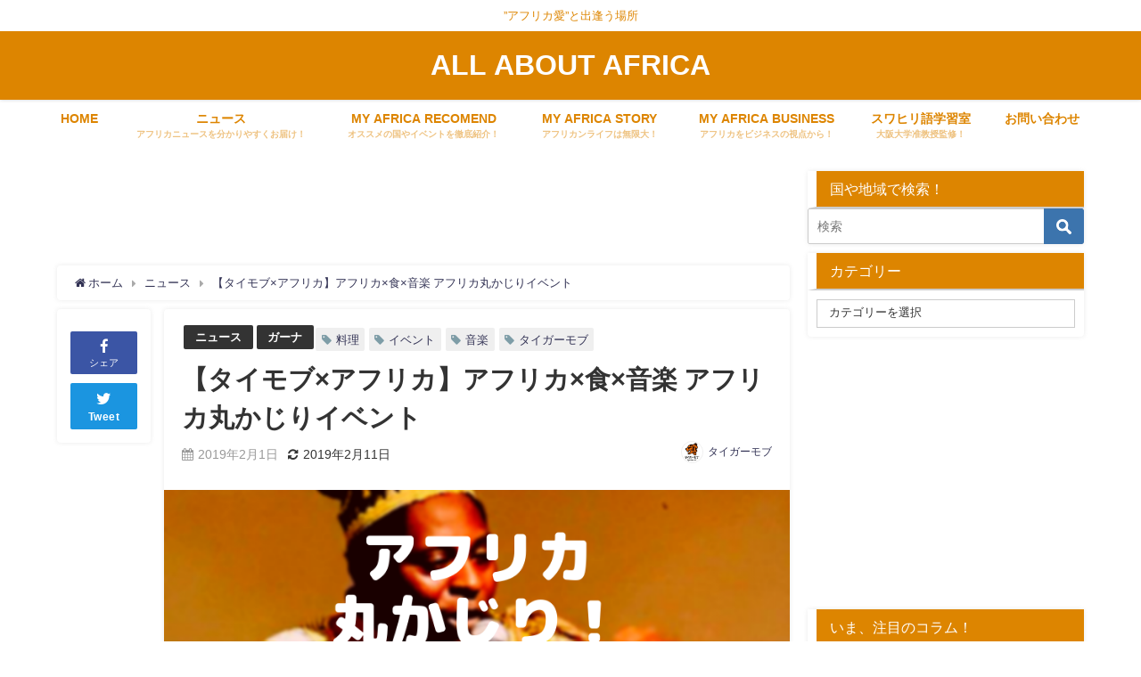

--- FILE ---
content_type: text/html; charset=UTF-8
request_url: https://all-about-africa.com/timov-event/
body_size: 37135
content:
<!DOCTYPE html><html lang="ja"><head><meta charset="utf-8"><meta http-equiv="X-UA-Compatible" content="IE=edge"><meta name="viewport" content="width=device-width, initial-scale=1" /><meta name="description" content="こんにちは！タイガーモブの伴です！ 私たちタイモブでは、アフリカに挑戦する人を応援する、アフリカでのインターンシップや短期間のビジネス合宿プログラムを提供しています！ タイモブを使ってアフリカに挑戦し"><meta name="thumbnail" content="https://all-about-africa.com/wp-content/uploads/2019/01/d8152d2ecdd6c529d9d7730141d7751b-150x150.png" /><meta name="robots" content="archive, follow, index"><meta property="og:locale" content="ja_JP" /><meta property="og:title" content="【タイモブ×アフリカ】アフリカ×食×音楽 アフリカ丸かじりイベント" /><meta property="og:description" content="こんにちは！タイガーモブの伴です！ 私たちタイモブでは、アフリカに挑戦する人を応援する、アフリカでのインターンシップや短期間のビジネス合宿プログラムを提供しています！ タイモブを使ってアフリカに挑戦し" /><meta property="og:type" content="article" /><meta property="og:url" content="https://all-about-africa.com/timov-event/" /><meta property="og:image" content="https://all-about-africa.com/wp-content/uploads/2019/01/d8152d2ecdd6c529d9d7730141d7751b.png" /><meta property="og:site_name" content="ALL ABOUT AFRICA" /><meta name="twitter:site" content="A_ABOUT_AFRICA" /><meta name="twitter:card" content="summary_large_image" /><meta name="twitter:title" content="【タイモブ×アフリカ】アフリカ×食×音楽 アフリカ丸かじりイベント" /><meta name="twitter:url" content="https://all-about-africa.com/timov-event/" /><meta name="twitter:description" content="こんにちは！タイガーモブの伴です！ 私たちタイモブでは、アフリカに挑戦する人を応援する、アフリカでのインターンシップや短期間のビジネス合宿プログラムを提供しています！ タイモブを使ってアフリカに挑戦し" /><meta name="twitter:image" content="https://all-about-africa.com/wp-content/uploads/2019/01/d8152d2ecdd6c529d9d7730141d7751b.png" /><link rel="canonical" href="https://all-about-africa.com/timov-event/"><link rel="shortcut icon" href="http://all-about-africa.com/wp-content/uploads/2018/02/144×144.png"> <!--[if IE]><link rel="shortcut icon" href="http://all-about-africa.com/wp-content/uploads/2018/02/144×144.png"> <![endif]--><link rel="apple-touch-icon" href="http://all-about-africa.com/wp-content/uploads/2018/02/144×144.png" /><title>【タイモブ×アフリカ】アフリカ×食×音楽 アフリカ丸かじりイベント | ALL ABOUT AFRICA</title><meta name="description" content="アフリカでのインターンシップや短期間のビジネス合宿プログラムを提供し、アフリカに挑戦する人のコミュニティとなっているタイモブが、アフリカイベントを開催します！2月10日（日）、アフリカ人ミュージシャンの音楽と日本人フードコーディネーターによるアフリカ料理を楽しみましょう！" /><meta name="robots" content="max-image-preview:large" /><meta name="author" content="タイガーモブ"/><link rel="canonical" href="https://all-about-africa.com/timov-event/" /><meta name="generator" content="All in One SEO (AIOSEO) 4.9.3" />  <script defer src="https://www.googletagmanager.com/gtag/js?id=G-GJV4S1GWDP"></script> <script defer src="[data-uri]"></script> <meta property="og:locale" content="ja_JP" /><meta property="og:site_name" content="ALL ABOUT AFRICA" /><meta property="og:type" content="article" /><meta property="og:title" content="【タイモブ×アフリカ】アフリカ×食×音楽 アフリカ丸かじりイベント | ALL ABOUT AFRICA" /><meta property="og:description" content="アフリカでのインターンシップや短期間のビジネス合宿プログラムを提供し、アフリカに挑戦する人のコミュニティとなっているタイモブが、アフリカイベントを開催します！2月10日（日）、アフリカ人ミュージシャンの音楽と日本人フードコーディネーターによるアフリカ料理を楽しみましょう！" /><meta property="og:url" content="https://all-about-africa.com/timov-event/" /><meta property="og:image" content="https://all-about-africa.com/wp-content/uploads/2019/01/d8152d2ecdd6c529d9d7730141d7751b.png" /><meta property="og:image:secure_url" content="https://all-about-africa.com/wp-content/uploads/2019/01/d8152d2ecdd6c529d9d7730141d7751b.png" /><meta property="og:image:width" content="820" /><meta property="og:image:height" content="312" /><meta property="article:published_time" content="2019-02-01T08:36:50+00:00" /><meta property="article:modified_time" content="2019-02-11T08:43:41+00:00" /><meta name="twitter:card" content="summary_large_image" /><meta name="twitter:site" content="@A_ABOUT_AFRICA" /><meta name="twitter:title" content="【タイモブ×アフリカ】アフリカ×食×音楽 アフリカ丸かじりイベント | ALL ABOUT AFRICA" /><meta name="twitter:description" content="アフリカでのインターンシップや短期間のビジネス合宿プログラムを提供し、アフリカに挑戦する人のコミュニティとなっているタイモブが、アフリカイベントを開催します！2月10日（日）、アフリカ人ミュージシャンの音楽と日本人フードコーディネーターによるアフリカ料理を楽しみましょう！" /><meta name="twitter:creator" content="@A_ABOUT_AFRICA" /><meta name="twitter:image" content="https://all-about-africa.com/wp-content/uploads/2019/01/d8152d2ecdd6c529d9d7730141d7751b.png" /><meta name="twitter:label1" content="投稿者" /><meta name="twitter:data1" content="タイガーモブ" /> <script type="application/ld+json" class="aioseo-schema">{"@context":"https:\/\/schema.org","@graph":[{"@type":"Article","@id":"https:\/\/all-about-africa.com\/timov-event\/#article","name":"\u3010\u30bf\u30a4\u30e2\u30d6\u00d7\u30a2\u30d5\u30ea\u30ab\u3011\u30a2\u30d5\u30ea\u30ab\u00d7\u98df\u00d7\u97f3\u697d \u30a2\u30d5\u30ea\u30ab\u4e38\u304b\u3058\u308a\u30a4\u30d9\u30f3\u30c8 | ALL ABOUT AFRICA","headline":"\u3010\u30bf\u30a4\u30e2\u30d6\u00d7\u30a2\u30d5\u30ea\u30ab\u3011\u30a2\u30d5\u30ea\u30ab\u00d7\u98df\u00d7\u97f3\u697d \u30a2\u30d5\u30ea\u30ab\u4e38\u304b\u3058\u308a\u30a4\u30d9\u30f3\u30c8","author":{"@id":"https:\/\/all-about-africa.com\/author\/tigermov\/#author"},"publisher":{"@id":"https:\/\/all-about-africa.com\/#organization"},"image":{"@type":"ImageObject","url":"https:\/\/all-about-africa.com\/wp-content\/uploads\/2019\/01\/d8152d2ecdd6c529d9d7730141d7751b.png","width":820,"height":312,"caption":"\u30a2\u30d5\u30ea\u30ab\u4e38\u304b\u3058\u308a"},"datePublished":"2019-02-01T17:36:50+09:00","dateModified":"2019-02-11T17:43:41+09:00","inLanguage":"ja","mainEntityOfPage":{"@id":"https:\/\/all-about-africa.com\/timov-event\/#webpage"},"isPartOf":{"@id":"https:\/\/all-about-africa.com\/timov-event\/#webpage"},"articleSection":"\u30cb\u30e5\u30fc\u30b9, \u30ac\u30fc\u30ca, \u6599\u7406, \u30a4\u30d9\u30f3\u30c8, \u97f3\u697d, \u30bf\u30a4\u30ac\u30fc\u30e2\u30d6"},{"@type":"BreadcrumbList","@id":"https:\/\/all-about-africa.com\/timov-event\/#breadcrumblist","itemListElement":[{"@type":"ListItem","@id":"https:\/\/all-about-africa.com#listItem","position":1,"name":"Home","item":"https:\/\/all-about-africa.com","nextItem":{"@type":"ListItem","@id":"https:\/\/all-about-africa.com\/category\/%e3%82%a2%e3%83%95%e3%83%aa%e3%82%ab%e5%85%a8%e4%bd%93\/#listItem","name":"\u30a2\u30d5\u30ea\u30ab\u5168\u4f53"}},{"@type":"ListItem","@id":"https:\/\/all-about-africa.com\/category\/%e3%82%a2%e3%83%95%e3%83%aa%e3%82%ab%e5%85%a8%e4%bd%93\/#listItem","position":2,"name":"\u30a2\u30d5\u30ea\u30ab\u5168\u4f53","item":"https:\/\/all-about-africa.com\/category\/%e3%82%a2%e3%83%95%e3%83%aa%e3%82%ab%e5%85%a8%e4%bd%93\/","nextItem":{"@type":"ListItem","@id":"https:\/\/all-about-africa.com\/category\/%e3%82%a2%e3%83%95%e3%83%aa%e3%82%ab%e5%85%a8%e4%bd%93\/%e8%a5%bf%e3%82%a2%e3%83%95%e3%83%aa%e3%82%ab\/#listItem","name":"\u25cf\u897f\u30a2\u30d5\u30ea\u30ab"},"previousItem":{"@type":"ListItem","@id":"https:\/\/all-about-africa.com#listItem","name":"Home"}},{"@type":"ListItem","@id":"https:\/\/all-about-africa.com\/category\/%e3%82%a2%e3%83%95%e3%83%aa%e3%82%ab%e5%85%a8%e4%bd%93\/%e8%a5%bf%e3%82%a2%e3%83%95%e3%83%aa%e3%82%ab\/#listItem","position":3,"name":"\u25cf\u897f\u30a2\u30d5\u30ea\u30ab","item":"https:\/\/all-about-africa.com\/category\/%e3%82%a2%e3%83%95%e3%83%aa%e3%82%ab%e5%85%a8%e4%bd%93\/%e8%a5%bf%e3%82%a2%e3%83%95%e3%83%aa%e3%82%ab\/","nextItem":{"@type":"ListItem","@id":"https:\/\/all-about-africa.com\/category\/%e3%82%a2%e3%83%95%e3%83%aa%e3%82%ab%e5%85%a8%e4%bd%93\/%e8%a5%bf%e3%82%a2%e3%83%95%e3%83%aa%e3%82%ab\/ghana\/#listItem","name":"\u30ac\u30fc\u30ca"},"previousItem":{"@type":"ListItem","@id":"https:\/\/all-about-africa.com\/category\/%e3%82%a2%e3%83%95%e3%83%aa%e3%82%ab%e5%85%a8%e4%bd%93\/#listItem","name":"\u30a2\u30d5\u30ea\u30ab\u5168\u4f53"}},{"@type":"ListItem","@id":"https:\/\/all-about-africa.com\/category\/%e3%82%a2%e3%83%95%e3%83%aa%e3%82%ab%e5%85%a8%e4%bd%93\/%e8%a5%bf%e3%82%a2%e3%83%95%e3%83%aa%e3%82%ab\/ghana\/#listItem","position":4,"name":"\u30ac\u30fc\u30ca","item":"https:\/\/all-about-africa.com\/category\/%e3%82%a2%e3%83%95%e3%83%aa%e3%82%ab%e5%85%a8%e4%bd%93\/%e8%a5%bf%e3%82%a2%e3%83%95%e3%83%aa%e3%82%ab\/ghana\/","nextItem":{"@type":"ListItem","@id":"https:\/\/all-about-africa.com\/timov-event\/#listItem","name":"\u3010\u30bf\u30a4\u30e2\u30d6\u00d7\u30a2\u30d5\u30ea\u30ab\u3011\u30a2\u30d5\u30ea\u30ab\u00d7\u98df\u00d7\u97f3\u697d \u30a2\u30d5\u30ea\u30ab\u4e38\u304b\u3058\u308a\u30a4\u30d9\u30f3\u30c8"},"previousItem":{"@type":"ListItem","@id":"https:\/\/all-about-africa.com\/category\/%e3%82%a2%e3%83%95%e3%83%aa%e3%82%ab%e5%85%a8%e4%bd%93\/%e8%a5%bf%e3%82%a2%e3%83%95%e3%83%aa%e3%82%ab\/#listItem","name":"\u25cf\u897f\u30a2\u30d5\u30ea\u30ab"}},{"@type":"ListItem","@id":"https:\/\/all-about-africa.com\/timov-event\/#listItem","position":5,"name":"\u3010\u30bf\u30a4\u30e2\u30d6\u00d7\u30a2\u30d5\u30ea\u30ab\u3011\u30a2\u30d5\u30ea\u30ab\u00d7\u98df\u00d7\u97f3\u697d \u30a2\u30d5\u30ea\u30ab\u4e38\u304b\u3058\u308a\u30a4\u30d9\u30f3\u30c8","previousItem":{"@type":"ListItem","@id":"https:\/\/all-about-africa.com\/category\/%e3%82%a2%e3%83%95%e3%83%aa%e3%82%ab%e5%85%a8%e4%bd%93\/%e8%a5%bf%e3%82%a2%e3%83%95%e3%83%aa%e3%82%ab\/ghana\/#listItem","name":"\u30ac\u30fc\u30ca"}}]},{"@type":"Organization","@id":"https:\/\/all-about-africa.com\/#organization","name":"ALL ABOUT AFRICA","description":"\u201d\u30a2\u30d5\u30ea\u30ab\u611b\u201d\u3068\u51fa\u9022\u3046\u5834\u6240","url":"https:\/\/all-about-africa.com\/","logo":{"@type":"ImageObject","url":"https:\/\/all-about-africa.com\/wp-content\/uploads\/2021\/07\/50a6826400b0d1971d85d02cbb39cf54.jpg","@id":"https:\/\/all-about-africa.com\/timov-event\/#organizationLogo","width":301,"height":300},"image":{"@id":"https:\/\/all-about-africa.com\/timov-event\/#organizationLogo"},"sameAs":["https:\/\/twitter.com\/A_ABOUT_AFRICA"]},{"@type":"Person","@id":"https:\/\/all-about-africa.com\/author\/tigermov\/#author","url":"https:\/\/all-about-africa.com\/author\/tigermov\/","name":"\u30bf\u30a4\u30ac\u30fc\u30e2\u30d6","image":{"@type":"ImageObject","@id":"https:\/\/all-about-africa.com\/timov-event\/#authorImage","url":"https:\/\/secure.gravatar.com\/avatar\/754b60238ea17b6450840de02ed5635a?s=96&d=mm&r=g","width":96,"height":96,"caption":"\u30bf\u30a4\u30ac\u30fc\u30e2\u30d6"}},{"@type":"WebPage","@id":"https:\/\/all-about-africa.com\/timov-event\/#webpage","url":"https:\/\/all-about-africa.com\/timov-event\/","name":"\u3010\u30bf\u30a4\u30e2\u30d6\u00d7\u30a2\u30d5\u30ea\u30ab\u3011\u30a2\u30d5\u30ea\u30ab\u00d7\u98df\u00d7\u97f3\u697d \u30a2\u30d5\u30ea\u30ab\u4e38\u304b\u3058\u308a\u30a4\u30d9\u30f3\u30c8 | ALL ABOUT AFRICA","description":"\u30a2\u30d5\u30ea\u30ab\u3067\u306e\u30a4\u30f3\u30bf\u30fc\u30f3\u30b7\u30c3\u30d7\u3084\u77ed\u671f\u9593\u306e\u30d3\u30b8\u30cd\u30b9\u5408\u5bbf\u30d7\u30ed\u30b0\u30e9\u30e0\u3092\u63d0\u4f9b\u3057\u3001\u30a2\u30d5\u30ea\u30ab\u306b\u6311\u6226\u3059\u308b\u4eba\u306e\u30b3\u30df\u30e5\u30cb\u30c6\u30a3\u3068\u306a\u3063\u3066\u3044\u308b\u30bf\u30a4\u30e2\u30d6\u304c\u3001\u30a2\u30d5\u30ea\u30ab\u30a4\u30d9\u30f3\u30c8\u3092\u958b\u50ac\u3057\u307e\u3059\uff012\u670810\u65e5\uff08\u65e5\uff09\u3001\u30a2\u30d5\u30ea\u30ab\u4eba\u30df\u30e5\u30fc\u30b8\u30b7\u30e3\u30f3\u306e\u97f3\u697d\u3068\u65e5\u672c\u4eba\u30d5\u30fc\u30c9\u30b3\u30fc\u30c7\u30a3\u30cd\u30fc\u30bf\u30fc\u306b\u3088\u308b\u30a2\u30d5\u30ea\u30ab\u6599\u7406\u3092\u697d\u3057\u307f\u307e\u3057\u3087\u3046\uff01","inLanguage":"ja","isPartOf":{"@id":"https:\/\/all-about-africa.com\/#website"},"breadcrumb":{"@id":"https:\/\/all-about-africa.com\/timov-event\/#breadcrumblist"},"author":{"@id":"https:\/\/all-about-africa.com\/author\/tigermov\/#author"},"creator":{"@id":"https:\/\/all-about-africa.com\/author\/tigermov\/#author"},"image":{"@type":"ImageObject","url":"https:\/\/all-about-africa.com\/wp-content\/uploads\/2019\/01\/d8152d2ecdd6c529d9d7730141d7751b.png","@id":"https:\/\/all-about-africa.com\/timov-event\/#mainImage","width":820,"height":312,"caption":"\u30a2\u30d5\u30ea\u30ab\u4e38\u304b\u3058\u308a"},"primaryImageOfPage":{"@id":"https:\/\/all-about-africa.com\/timov-event\/#mainImage"},"datePublished":"2019-02-01T17:36:50+09:00","dateModified":"2019-02-11T17:43:41+09:00"},{"@type":"WebSite","@id":"https:\/\/all-about-africa.com\/#website","url":"https:\/\/all-about-africa.com\/","name":"ALL ABOUT AFRICA","description":"\u201d\u30a2\u30d5\u30ea\u30ab\u611b\u201d\u3068\u51fa\u9022\u3046\u5834\u6240","inLanguage":"ja","publisher":{"@id":"https:\/\/all-about-africa.com\/#organization"}}]}</script> <link rel='dns-prefetch' href='//webfonts.xserver.jp' /><link rel='dns-prefetch' href='//secure.gravatar.com' /><link rel='dns-prefetch' href='//cdnjs.cloudflare.com' /><link rel='dns-prefetch' href='//s.w.org' /><link rel='dns-prefetch' href='//v0.wordpress.com' /><link rel='dns-prefetch' href='//c0.wp.com' /><link rel="alternate" type="application/rss+xml" title="ALL ABOUT AFRICA &raquo; フィード" href="https://all-about-africa.com/feed/" />  <script src="//www.googletagmanager.com/gtag/js?id=G-GJV4S1GWDP"  data-cfasync="false" data-wpfc-render="false" type="text/javascript" async></script> <script data-cfasync="false" data-wpfc-render="false" type="text/javascript">var mi_version = '9.11.1';
				var mi_track_user = true;
				var mi_no_track_reason = '';
								var MonsterInsightsDefaultLocations = {"page_location":"https:\/\/all-about-africa.com\/timov-event\/"};
								if ( typeof MonsterInsightsPrivacyGuardFilter === 'function' ) {
					var MonsterInsightsLocations = (typeof MonsterInsightsExcludeQuery === 'object') ? MonsterInsightsPrivacyGuardFilter( MonsterInsightsExcludeQuery ) : MonsterInsightsPrivacyGuardFilter( MonsterInsightsDefaultLocations );
				} else {
					var MonsterInsightsLocations = (typeof MonsterInsightsExcludeQuery === 'object') ? MonsterInsightsExcludeQuery : MonsterInsightsDefaultLocations;
				}

								var disableStrs = [
										'ga-disable-G-GJV4S1GWDP',
									];

				/* Function to detect opted out users */
				function __gtagTrackerIsOptedOut() {
					for (var index = 0; index < disableStrs.length; index++) {
						if (document.cookie.indexOf(disableStrs[index] + '=true') > -1) {
							return true;
						}
					}

					return false;
				}

				/* Disable tracking if the opt-out cookie exists. */
				if (__gtagTrackerIsOptedOut()) {
					for (var index = 0; index < disableStrs.length; index++) {
						window[disableStrs[index]] = true;
					}
				}

				/* Opt-out function */
				function __gtagTrackerOptout() {
					for (var index = 0; index < disableStrs.length; index++) {
						document.cookie = disableStrs[index] + '=true; expires=Thu, 31 Dec 2099 23:59:59 UTC; path=/';
						window[disableStrs[index]] = true;
					}
				}

				if ('undefined' === typeof gaOptout) {
					function gaOptout() {
						__gtagTrackerOptout();
					}
				}
								window.dataLayer = window.dataLayer || [];

				window.MonsterInsightsDualTracker = {
					helpers: {},
					trackers: {},
				};
				if (mi_track_user) {
					function __gtagDataLayer() {
						dataLayer.push(arguments);
					}

					function __gtagTracker(type, name, parameters) {
						if (!parameters) {
							parameters = {};
						}

						if (parameters.send_to) {
							__gtagDataLayer.apply(null, arguments);
							return;
						}

						if (type === 'event') {
														parameters.send_to = monsterinsights_frontend.v4_id;
							var hookName = name;
							if (typeof parameters['event_category'] !== 'undefined') {
								hookName = parameters['event_category'] + ':' + name;
							}

							if (typeof MonsterInsightsDualTracker.trackers[hookName] !== 'undefined') {
								MonsterInsightsDualTracker.trackers[hookName](parameters);
							} else {
								__gtagDataLayer('event', name, parameters);
							}
							
						} else {
							__gtagDataLayer.apply(null, arguments);
						}
					}

					__gtagTracker('js', new Date());
					__gtagTracker('set', {
						'developer_id.dZGIzZG': true,
											});
					if ( MonsterInsightsLocations.page_location ) {
						__gtagTracker('set', MonsterInsightsLocations);
					}
										__gtagTracker('config', 'G-GJV4S1GWDP', {"forceSSL":"true","link_attribution":"true"} );
										window.gtag = __gtagTracker;										(function () {
						/* https://developers.google.com/analytics/devguides/collection/analyticsjs/ */
						/* ga and __gaTracker compatibility shim. */
						var noopfn = function () {
							return null;
						};
						var newtracker = function () {
							return new Tracker();
						};
						var Tracker = function () {
							return null;
						};
						var p = Tracker.prototype;
						p.get = noopfn;
						p.set = noopfn;
						p.send = function () {
							var args = Array.prototype.slice.call(arguments);
							args.unshift('send');
							__gaTracker.apply(null, args);
						};
						var __gaTracker = function () {
							var len = arguments.length;
							if (len === 0) {
								return;
							}
							var f = arguments[len - 1];
							if (typeof f !== 'object' || f === null || typeof f.hitCallback !== 'function') {
								if ('send' === arguments[0]) {
									var hitConverted, hitObject = false, action;
									if ('event' === arguments[1]) {
										if ('undefined' !== typeof arguments[3]) {
											hitObject = {
												'eventAction': arguments[3],
												'eventCategory': arguments[2],
												'eventLabel': arguments[4],
												'value': arguments[5] ? arguments[5] : 1,
											}
										}
									}
									if ('pageview' === arguments[1]) {
										if ('undefined' !== typeof arguments[2]) {
											hitObject = {
												'eventAction': 'page_view',
												'page_path': arguments[2],
											}
										}
									}
									if (typeof arguments[2] === 'object') {
										hitObject = arguments[2];
									}
									if (typeof arguments[5] === 'object') {
										Object.assign(hitObject, arguments[5]);
									}
									if ('undefined' !== typeof arguments[1].hitType) {
										hitObject = arguments[1];
										if ('pageview' === hitObject.hitType) {
											hitObject.eventAction = 'page_view';
										}
									}
									if (hitObject) {
										action = 'timing' === arguments[1].hitType ? 'timing_complete' : hitObject.eventAction;
										hitConverted = mapArgs(hitObject);
										__gtagTracker('event', action, hitConverted);
									}
								}
								return;
							}

							function mapArgs(args) {
								var arg, hit = {};
								var gaMap = {
									'eventCategory': 'event_category',
									'eventAction': 'event_action',
									'eventLabel': 'event_label',
									'eventValue': 'event_value',
									'nonInteraction': 'non_interaction',
									'timingCategory': 'event_category',
									'timingVar': 'name',
									'timingValue': 'value',
									'timingLabel': 'event_label',
									'page': 'page_path',
									'location': 'page_location',
									'title': 'page_title',
									'referrer' : 'page_referrer',
								};
								for (arg in args) {
																		if (!(!args.hasOwnProperty(arg) || !gaMap.hasOwnProperty(arg))) {
										hit[gaMap[arg]] = args[arg];
									} else {
										hit[arg] = args[arg];
									}
								}
								return hit;
							}

							try {
								f.hitCallback();
							} catch (ex) {
							}
						};
						__gaTracker.create = newtracker;
						__gaTracker.getByName = newtracker;
						__gaTracker.getAll = function () {
							return [];
						};
						__gaTracker.remove = noopfn;
						__gaTracker.loaded = true;
						window['__gaTracker'] = __gaTracker;
					})();
									} else {
										console.log("");
					(function () {
						function __gtagTracker() {
							return null;
						}

						window['__gtagTracker'] = __gtagTracker;
						window['gtag'] = __gtagTracker;
					})();
									}</script> <link rel='stylesheet'   href='https://all-about-africa.com/wp-content/plugins/japanese-font-for-tinymce/default-font-css.php?fn=Noto+Sans+Japanese&#038;ver=5.9.12&#038;theme=4.7.6'  media='all'><link rel='stylesheet'   href='https://all-about-africa.com/wp-includes/css/dist/block-library/style.min.css?ver=5.9.12&#038;theme=4.7.6'  media='all'><style id='wp-block-library-inline-css' type='text/css'>.has-text-align-justify{text-align:justify;}</style><link rel='stylesheet'   href='https://all-about-africa.com/wp-content/cache/autoptimize/autoptimize_single_8aeaa129c1f80e6e5dbaa329351d1482.php?ver=4.9.3&#038;theme=4.7.6'  media='all'><link rel='stylesheet'   href='https://all-about-africa.com/wp-includes/js/mediaelement/mediaelementplayer-legacy.min.css?ver=4.2.16&#038;theme=4.7.6'  media='all'><link rel='stylesheet'   href='https://all-about-africa.com/wp-includes/js/mediaelement/wp-mediaelement.min.css?ver=5.9.12&#038;theme=4.7.6'  media='all'><link rel='stylesheet'   href='https://all-about-africa.com/wp-includes/css/dist/components/style.min.css?ver=5.9.12&#038;theme=4.7.6'  media='all'><link rel='stylesheet'   href='https://all-about-africa.com/wp-includes/css/dist/block-editor/style.min.css?ver=5.9.12&#038;theme=4.7.6'  media='all'><link rel='stylesheet'   href='https://all-about-africa.com/wp-includes/css/dist/nux/style.min.css?ver=5.9.12&#038;theme=4.7.6'  media='all'><link rel='stylesheet'   href='https://all-about-africa.com/wp-includes/css/dist/reusable-blocks/style.min.css?ver=5.9.12&#038;theme=4.7.6'  media='all'><link rel='stylesheet'   href='https://all-about-africa.com/wp-includes/css/dist/editor/style.min.css?ver=5.9.12&#038;theme=4.7.6'  media='all'><link rel='stylesheet'   href='https://all-about-africa.com/wp-content/cache/autoptimize/autoptimize_single_f7fbeebf2bfbd7636ca91cda1a12c641.php?ver=5.9.12&#038;theme=4.7.6'  media='all'><style id='global-styles-inline-css' type='text/css'>body{--wp--preset--color--black: #000;--wp--preset--color--cyan-bluish-gray: #abb8c3;--wp--preset--color--white: #fff;--wp--preset--color--pale-pink: #f78da7;--wp--preset--color--vivid-red: #cf2e2e;--wp--preset--color--luminous-vivid-orange: #ff6900;--wp--preset--color--luminous-vivid-amber: #fcb900;--wp--preset--color--light-green-cyan: #7bdcb5;--wp--preset--color--vivid-green-cyan: #00d084;--wp--preset--color--pale-cyan-blue: #8ed1fc;--wp--preset--color--vivid-cyan-blue: #0693e3;--wp--preset--color--vivid-purple: #9b51e0;--wp--preset--color--light-blue: #70b8f1;--wp--preset--color--light-red: #ff8178;--wp--preset--color--light-green: #2ac113;--wp--preset--color--light-yellow: #ffe822;--wp--preset--color--light-orange: #ffa30d;--wp--preset--color--blue: #00f;--wp--preset--color--red: #f00;--wp--preset--color--purple: #674970;--wp--preset--color--gray: #ccc;--wp--preset--gradient--vivid-cyan-blue-to-vivid-purple: linear-gradient(135deg,rgba(6,147,227,1) 0%,rgb(155,81,224) 100%);--wp--preset--gradient--light-green-cyan-to-vivid-green-cyan: linear-gradient(135deg,rgb(122,220,180) 0%,rgb(0,208,130) 100%);--wp--preset--gradient--luminous-vivid-amber-to-luminous-vivid-orange: linear-gradient(135deg,rgba(252,185,0,1) 0%,rgba(255,105,0,1) 100%);--wp--preset--gradient--luminous-vivid-orange-to-vivid-red: linear-gradient(135deg,rgba(255,105,0,1) 0%,rgb(207,46,46) 100%);--wp--preset--gradient--very-light-gray-to-cyan-bluish-gray: linear-gradient(135deg,rgb(238,238,238) 0%,rgb(169,184,195) 100%);--wp--preset--gradient--cool-to-warm-spectrum: linear-gradient(135deg,rgb(74,234,220) 0%,rgb(151,120,209) 20%,rgb(207,42,186) 40%,rgb(238,44,130) 60%,rgb(251,105,98) 80%,rgb(254,248,76) 100%);--wp--preset--gradient--blush-light-purple: linear-gradient(135deg,rgb(255,206,236) 0%,rgb(152,150,240) 100%);--wp--preset--gradient--blush-bordeaux: linear-gradient(135deg,rgb(254,205,165) 0%,rgb(254,45,45) 50%,rgb(107,0,62) 100%);--wp--preset--gradient--luminous-dusk: linear-gradient(135deg,rgb(255,203,112) 0%,rgb(199,81,192) 50%,rgb(65,88,208) 100%);--wp--preset--gradient--pale-ocean: linear-gradient(135deg,rgb(255,245,203) 0%,rgb(182,227,212) 50%,rgb(51,167,181) 100%);--wp--preset--gradient--electric-grass: linear-gradient(135deg,rgb(202,248,128) 0%,rgb(113,206,126) 100%);--wp--preset--gradient--midnight: linear-gradient(135deg,rgb(2,3,129) 0%,rgb(40,116,252) 100%);--wp--preset--duotone--dark-grayscale: url('#wp-duotone-dark-grayscale');--wp--preset--duotone--grayscale: url('#wp-duotone-grayscale');--wp--preset--duotone--purple-yellow: url('#wp-duotone-purple-yellow');--wp--preset--duotone--blue-red: url('#wp-duotone-blue-red');--wp--preset--duotone--midnight: url('#wp-duotone-midnight');--wp--preset--duotone--magenta-yellow: url('#wp-duotone-magenta-yellow');--wp--preset--duotone--purple-green: url('#wp-duotone-purple-green');--wp--preset--duotone--blue-orange: url('#wp-duotone-blue-orange');--wp--preset--font-size--small: 13px;--wp--preset--font-size--medium: 20px;--wp--preset--font-size--large: 36px;--wp--preset--font-size--x-large: 42px;}.has-black-color{color: var(--wp--preset--color--black) !important;}.has-cyan-bluish-gray-color{color: var(--wp--preset--color--cyan-bluish-gray) !important;}.has-white-color{color: var(--wp--preset--color--white) !important;}.has-pale-pink-color{color: var(--wp--preset--color--pale-pink) !important;}.has-vivid-red-color{color: var(--wp--preset--color--vivid-red) !important;}.has-luminous-vivid-orange-color{color: var(--wp--preset--color--luminous-vivid-orange) !important;}.has-luminous-vivid-amber-color{color: var(--wp--preset--color--luminous-vivid-amber) !important;}.has-light-green-cyan-color{color: var(--wp--preset--color--light-green-cyan) !important;}.has-vivid-green-cyan-color{color: var(--wp--preset--color--vivid-green-cyan) !important;}.has-pale-cyan-blue-color{color: var(--wp--preset--color--pale-cyan-blue) !important;}.has-vivid-cyan-blue-color{color: var(--wp--preset--color--vivid-cyan-blue) !important;}.has-vivid-purple-color{color: var(--wp--preset--color--vivid-purple) !important;}.has-black-background-color{background-color: var(--wp--preset--color--black) !important;}.has-cyan-bluish-gray-background-color{background-color: var(--wp--preset--color--cyan-bluish-gray) !important;}.has-white-background-color{background-color: var(--wp--preset--color--white) !important;}.has-pale-pink-background-color{background-color: var(--wp--preset--color--pale-pink) !important;}.has-vivid-red-background-color{background-color: var(--wp--preset--color--vivid-red) !important;}.has-luminous-vivid-orange-background-color{background-color: var(--wp--preset--color--luminous-vivid-orange) !important;}.has-luminous-vivid-amber-background-color{background-color: var(--wp--preset--color--luminous-vivid-amber) !important;}.has-light-green-cyan-background-color{background-color: var(--wp--preset--color--light-green-cyan) !important;}.has-vivid-green-cyan-background-color{background-color: var(--wp--preset--color--vivid-green-cyan) !important;}.has-pale-cyan-blue-background-color{background-color: var(--wp--preset--color--pale-cyan-blue) !important;}.has-vivid-cyan-blue-background-color{background-color: var(--wp--preset--color--vivid-cyan-blue) !important;}.has-vivid-purple-background-color{background-color: var(--wp--preset--color--vivid-purple) !important;}.has-black-border-color{border-color: var(--wp--preset--color--black) !important;}.has-cyan-bluish-gray-border-color{border-color: var(--wp--preset--color--cyan-bluish-gray) !important;}.has-white-border-color{border-color: var(--wp--preset--color--white) !important;}.has-pale-pink-border-color{border-color: var(--wp--preset--color--pale-pink) !important;}.has-vivid-red-border-color{border-color: var(--wp--preset--color--vivid-red) !important;}.has-luminous-vivid-orange-border-color{border-color: var(--wp--preset--color--luminous-vivid-orange) !important;}.has-luminous-vivid-amber-border-color{border-color: var(--wp--preset--color--luminous-vivid-amber) !important;}.has-light-green-cyan-border-color{border-color: var(--wp--preset--color--light-green-cyan) !important;}.has-vivid-green-cyan-border-color{border-color: var(--wp--preset--color--vivid-green-cyan) !important;}.has-pale-cyan-blue-border-color{border-color: var(--wp--preset--color--pale-cyan-blue) !important;}.has-vivid-cyan-blue-border-color{border-color: var(--wp--preset--color--vivid-cyan-blue) !important;}.has-vivid-purple-border-color{border-color: var(--wp--preset--color--vivid-purple) !important;}.has-vivid-cyan-blue-to-vivid-purple-gradient-background{background: var(--wp--preset--gradient--vivid-cyan-blue-to-vivid-purple) !important;}.has-light-green-cyan-to-vivid-green-cyan-gradient-background{background: var(--wp--preset--gradient--light-green-cyan-to-vivid-green-cyan) !important;}.has-luminous-vivid-amber-to-luminous-vivid-orange-gradient-background{background: var(--wp--preset--gradient--luminous-vivid-amber-to-luminous-vivid-orange) !important;}.has-luminous-vivid-orange-to-vivid-red-gradient-background{background: var(--wp--preset--gradient--luminous-vivid-orange-to-vivid-red) !important;}.has-very-light-gray-to-cyan-bluish-gray-gradient-background{background: var(--wp--preset--gradient--very-light-gray-to-cyan-bluish-gray) !important;}.has-cool-to-warm-spectrum-gradient-background{background: var(--wp--preset--gradient--cool-to-warm-spectrum) !important;}.has-blush-light-purple-gradient-background{background: var(--wp--preset--gradient--blush-light-purple) !important;}.has-blush-bordeaux-gradient-background{background: var(--wp--preset--gradient--blush-bordeaux) !important;}.has-luminous-dusk-gradient-background{background: var(--wp--preset--gradient--luminous-dusk) !important;}.has-pale-ocean-gradient-background{background: var(--wp--preset--gradient--pale-ocean) !important;}.has-electric-grass-gradient-background{background: var(--wp--preset--gradient--electric-grass) !important;}.has-midnight-gradient-background{background: var(--wp--preset--gradient--midnight) !important;}.has-small-font-size{font-size: var(--wp--preset--font-size--small) !important;}.has-medium-font-size{font-size: var(--wp--preset--font-size--medium) !important;}.has-large-font-size{font-size: var(--wp--preset--font-size--large) !important;}.has-x-large-font-size{font-size: var(--wp--preset--font-size--x-large) !important;}</style><link rel='stylesheet'   href='https://all-about-africa.com/wp-content/cache/autoptimize/autoptimize_single_e6fae855021a88a0067fcc58121c594f.php?ver=5.6.4&#038;theme=4.7.6'  media='all'><link rel='stylesheet'   href='https://all-about-africa.com/wp-content/cache/autoptimize/autoptimize_single_561043f50057fcc017124414d90cbb02.php?ver=5.9.12&#038;theme=4.7.6'  media='all'><link rel='stylesheet'   href='https://all-about-africa.com/wp-content/cache/autoptimize/autoptimize_single_47c53c6ddea8675d3514d99fe66dd2e6.php?ver=4.1.3&#038;theme=4.7.6'  media='all'><link rel='stylesheet'   href='https://all-about-africa.com/wp-content/cache/autoptimize/autoptimize_single_cff4a50b569f9d814cfe56378d2d03f7.php?ver=5.5.1&#038;theme=4.7.6'  media='all'><link rel='stylesheet'   href='https://all-about-africa.com/wp-content/themes/diver/style.min.css?ver=5.9.12&#038;theme=4.7.6'  media='all'><link rel='stylesheet'   href='https://all-about-africa.com/wp-content/cache/autoptimize/autoptimize_single_d598d72c10b2ff53dd18843201044574.php?theme=4.7.6'  media='all'><link rel='stylesheet'   href='https://all-about-africa.com/wp-content/themes/diver/lib/functions/editor/gutenberg/blocks.min.css?ver=5.9.12&#038;theme=4.7.6'  media='all'><link rel='stylesheet'   href='https://all-about-africa.com/wp-content/cache/autoptimize/autoptimize_single_65412aff3e6e876c1c5b2ae6637a7413.php?ver=11.4.2&#038;theme=4.7.6'  media='all'> <script defer src='https://all-about-africa.com/wp-includes/js/jquery/jquery.min.js?ver=3.6.0&#038;theme=4.7.6' id='jquery-core-js'></script> <script defer src='https://all-about-africa.com/wp-includes/js/jquery/jquery-migrate.min.js?ver=3.3.2&#038;theme=4.7.6' id='jquery-migrate-js'></script> <script defer src='//webfonts.xserver.jp/js/xserver.js?ver=1.2.4' id='typesquare_std-js'></script> <script defer src='https://all-about-africa.com/wp-content/plugins/google-analytics-for-wordpress/assets/js/frontend-gtag.min.js?ver=9.11.1&#038;theme=4.7.6' id='monsterinsights-frontend-script-js'></script> <script data-cfasync="false" data-wpfc-render="false" type="text/javascript" id='monsterinsights-frontend-script-js-extra'>var monsterinsights_frontend = {"js_events_tracking":"true","download_extensions":"doc,pdf,ppt,zip,xls,docx,pptx,xlsx","inbound_paths":"[{\"path\":\"\\\/go\\\/\",\"label\":\"affiliate\"},{\"path\":\"\\\/recommend\\\/\",\"label\":\"affiliate\"}]","home_url":"https:\/\/all-about-africa.com","hash_tracking":"false","v4_id":"G-GJV4S1GWDP"};</script> <script type='application/json' id='wpp-json'>{"sampling_active":0,"sampling_rate":100,"ajax_url":"https:\/\/all-about-africa.com\/wp-json\/wordpress-popular-posts\/v1\/popular-posts","api_url":"https:\/\/all-about-africa.com\/wp-json\/wordpress-popular-posts","ID":10068,"token":"3b7b081283","lang":0,"debug":0}</script> <script defer src='https://all-about-africa.com/wp-content/plugins/wordpress-popular-posts/assets/js/wpp.min.js?ver=5.5.1&#038;theme=4.7.6' id='wpp-js-js'></script> <link rel="https://api.w.org/" href="https://all-about-africa.com/wp-json/" /><link rel="alternate" type="application/json" href="https://all-about-africa.com/wp-json/wp/v2/posts/10068" /><link rel="EditURI" type="application/rsd+xml" title="RSD" href="https://all-about-africa.com/xmlrpc.php?rsd" /><link rel="wlwmanifest" type="application/wlwmanifest+xml" href="https://all-about-africa.com/wp-includes/wlwmanifest.xml" /><meta name="generator" content="WordPress 5.9.12" /><link rel='shortlink' href='https://wp.me/p9EWnV-2Co' /><link rel="alternate" type="application/json+oembed" href="https://all-about-africa.com/wp-json/oembed/1.0/embed?url=https%3A%2F%2Fall-about-africa.com%2Ftimov-event%2F" /><link rel="alternate" type="text/xml+oembed" href="https://all-about-africa.com/wp-json/oembed/1.0/embed?url=https%3A%2F%2Fall-about-africa.com%2Ftimov-event%2F&#038;format=xml" /><link rel="preconnect" href="https://fonts.googleapis.com"><link rel="preconnect" href="https://fonts.gstatic.com"> <script defer src="[data-uri]"></script> <link rel="stylesheet" href="https://all-about-africa.com/wp-content/cache/autoptimize/autoptimize_single_fbbbb238646441cd0e9848538c8c42b9.php?version=3.6.4" /><style id="wpp-loading-animation-styles">@-webkit-keyframes bgslide{from{background-position-x:0}to{background-position-x:-200%}}@keyframes bgslide{from{background-position-x:0}to{background-position-x:-200%}}.wpp-widget-placeholder,.wpp-widget-block-placeholder{margin:0 auto;width:60px;height:3px;background:#dd3737;background:linear-gradient(90deg,#dd3737 0%,#571313 10%,#dd3737 100%);background-size:200% auto;border-radius:3px;-webkit-animation:bgslide 1s infinite linear;animation:bgslide 1s infinite linear}</style><style>img#wpstats{display:none}</style> <script>(function(i,s,o,g,r,a,m){i['GoogleAnalyticsObject']=r;i[r]=i[r]||function(){(i[r].q=i[r].q||[]).push(arguments)},i[r].l=1*new Date();a=s.createElement(o),m=s.getElementsByTagName(o)[0];a.async=1;a.src=g;m.parentNode.insertBefore(a,m)})(window,document,'script','//www.google-analytics.com/analytics.js','ga');ga('create',"G-GJV4S1GWDP",'auto');ga('send','pageview');</script> <script type="application/ld+json">{
            "@context" : "http://schema.org",
            "@type" : "Article",
            "mainEntityOfPage":{ 
                  "@type":"WebPage", 
                  "@id":"https://all-about-africa.com/timov-event/" 
                }, 
            "headline" : "【タイモブ×アフリカ】アフリカ×食×音楽 アフリカ丸かじりイベント",
            "author" : {
                 "@type" : "Person",
                 "name" : "タイガーモブ",
                 "url" : "https://all-about-africa.com/author/tigermov/"
                 },
            "datePublished" : "2019-02-01T17:36:50+0900",
            "dateModified" : "2019-02-11T17:43:41+0900",
            "image" : {
                 "@type" : "ImageObject",
                 "url" : "https://all-about-africa.com/wp-content/uploads/2019/01/d8152d2ecdd6c529d9d7730141d7751b.png",
                 "width" : "820",
                 "height" : "312"
                 },
            "articleSection" : "ニュース",
            "url" : "https://all-about-africa.com/timov-event/",
            "publisher" : {
               "@type" : "Organization",
               "name" : "ALL ABOUT AFRICA"
              },
            "logo" : {
                 "@type" : "ImageObject",
                 "url" : ""}
            },
            "description" : "こんにちは！タイガーモブの伴です！ 私たちタイモブでは、アフリカに挑戦する人を応援する、アフリカでのインターンシップや短期間のビジネス合宿プログラムを提供しています！ タイモブを使ってアフリカに挑戦し"}</script><style>body{background-image:url()}</style><style>#onlynav ul li,#nav_fixed #nav ul li,.header-logo #nav ul ul{perspective:300px}#onlynav ul ul,#nav_fixed #nav ul ul,.header-logo #nav ul ul{visibility:hidden;opacity:0;transition:.3s ease-in-out;transform:rotateX(-90deg) rotateY(0);transform-origin:0}#onlynav ul ul li,#nav_fixed #nav ul ul li,.header-logo #nav ul ul li{perspective:1500px}#onlynav ul ul ul,#nav_fixed #nav ul ul ul,.header-logo #nav ul ul ul{transform:rotateX(0) rotateY(-90deg)}#onlynav ul li:hover>ul,#nav_fixed #nav ul li:hover>ul,.header-logo #nav ul li:hover>ul{visibility:visible;opacity:1;transform:rotateX(0) rotateY(0)}</style><style>body{background-color:#fff;color:#333}a{color:#335}a:hover{color:#6495ED}.content{color:#000}.content a{color:#6f97bc}.content a:hover{color:#6495ED}.header-wrap,#header ul.sub-menu,#header ul.children,#scrollnav,.description_sp{background:#dd8500;color:#fff}.header-wrap a,#scrollnav a,div.logo_title{color:#fff}.header-wrap a:hover,div.logo_title:hover{color:#c9c9c9}.drawer-nav-btn span{background-color:#fff}.drawer-nav-btn:before,.drawer-nav-btn:after{border-color:#fff}#scrollnav ul li a{background:rgba(255,255,255,.8);color:#505050}.header_small_menu{background:#fff;color:#dd8500}.header_small_menu a{color:#dd8500}.header_small_menu a:hover{color:#ddd1b8}#nav_fixed.fixed,#nav_fixed #nav ul ul{background:#dd8500;color:#333}#nav_fixed.fixed a,#nav_fixed .logo_title{color:#fff}#nav_fixed.fixed a:hover{color:#fff}#nav_fixed .drawer-nav-btn:before,#nav_fixed .drawer-nav-btn:after{border-color:#fff}#nav_fixed .drawer-nav-btn span{background-color:#fff}#onlynav{background:#fff;color:#dd8500}#onlynav ul li a{color:#dd8500}#onlynav ul ul.sub-menu{background:#fff}#onlynav div>ul>li>a:before{border-color:#dd8500}#onlynav ul>li:hover>a:hover,#onlynav ul>li:hover>a,#onlynav ul>li:hover li:hover>a,#onlynav ul li:hover ul li ul li:hover>a{background:#dd8500;color:#fff}#onlynav ul li ul li ul:before{border-left-color:#fff}#onlynav ul li:last-child ul li ul:before{border-right-color:#fff}#bigfooter{background:#fff;color:#333}#bigfooter a{color:#dd8500}#bigfooter a:hover{color:#6495ED}#footer{background:#dd8500;color:#fff}#footer a{color:#335}#footer a:hover{color:#6495ED}#sidebar .widget{background:#fff;color:#333}#sidebar .widget a{color:#0066bf}#sidebar .widget a:hover{color:#6495ED}.post-box-contents,#main-wrap #pickup_posts_container img,.hentry,#single-main .post-sub,.navigation,.single_thumbnail,.in_loop,#breadcrumb,.pickup-cat-list,.maintop-widget,.mainbottom-widget,#share_plz,.sticky-post-box,.catpage_content_wrap,.cat-post-main{background:#fff}.post-box{border-color:#eee}.drawer_content_title,.searchbox_content_title{background:#eee;color:#333}.drawer-nav,#header_search{background:#fff}.drawer-nav,.drawer-nav a,#header_search,#header_search a{color:#000}#footer_sticky_menu{background:rgba(255,255,255,.8)}.footermenu_col{background:rgba(255,255,255,.8);color:#333}a.page-numbers{background:#afafaf;color:#fff}.pagination .current{background:#607d8b;color:#fff}</style><style>@media screen and (min-width:1201px){#main-wrap,.header-wrap .header-logo,.header_small_content,.bigfooter_wrap,.footer_content,.container_top_widget,.container_bottom_widget{width:90%}}@media screen and (max-width:1200px){#main-wrap,.header-wrap .header-logo,.header_small_content,.bigfooter_wrap,.footer_content,.container_top_widget,.container_bottom_widget{width:96%}}@media screen and (max-width:768px){#main-wrap,.header-wrap .header-logo,.header_small_content,.bigfooter_wrap,.footer_content,.container_top_widget,.container_bottom_widget{width:100%}}@media screen and (min-width:960px){#sidebar{width:310px}}</style><style>@media screen and (min-width:1201px){#main-wrap{width:90%}}@media screen and (max-width:1200px){#main-wrap{width:96%}}</style><style type="text/css">.broken_link, a.broken_link {
	text-decoration: line-through;
}</style><meta name="twitter:widgets:link-color" content="#000000" /><meta name="twitter:widgets:border-color" content="#000000" /><meta name="twitter:partner" content="tfwp" /><link rel="icon" href="https://all-about-africa.com/wp-content/uploads/2018/02/cropped-55344-32x32.jpg" sizes="32x32" /><link rel="icon" href="https://all-about-africa.com/wp-content/uploads/2018/02/cropped-55344-192x192.jpg" sizes="192x192" /><link rel="apple-touch-icon" href="https://all-about-africa.com/wp-content/uploads/2018/02/cropped-55344-180x180.jpg" /><meta name="msapplication-TileImage" content="https://all-about-africa.com/wp-content/uploads/2018/02/cropped-55344-270x270.jpg" /><meta name="twitter:card" content="summary" /><meta name="twitter:title" content="【タイモブ×アフリカ】アフリカ×食×音楽 アフリカ丸かじりイベント" /><meta name="twitter:site" content="@A_ABOUT_AFRICA" /><meta name="twitter:description" content="こんにちは！タイガーモブの伴です！ 私たちタイモブでは、アフリカに挑戦する人を応援する、アフリカでのインターンシップや短期間のビジネス合宿プログラムを提供しています！ タイモブを使ってアフリカに挑戦した人たちが集まるコミ&hellip;" /><meta name="twitter:image" content="https://all-about-africa.com/wp-content/uploads/2019/01/d8152d2ecdd6c529d9d7730141d7751b.png" /><style type="text/css" id="wp-custom-css">@media screen and (min-width:1100px) and (max-width:1220px) {
	.header-logo #nav ul li a, #nav.onlynav ul li a, 
	#nav_fixed #nav ul li a{
		font-size:0.6em;
	}
} 

@media screen and (min-width:960px) and (max-width:1100px) {
	.header-logo #nav ul li a, #nav.onlynav ul li a, 
	#nav_fixed #nav ul li a{
		font-size:0.4em;
	}
}</style><style id="egf-frontend-styles" type="text/css">p {} h1 {} h2 {} h3 {} h4 {} h5 {} h6 {}</style> <script defer src="https://www.youtube.com/iframe_api"></script> </head><body itemscope="itemscope" itemtype="http://schema.org/WebPage" class="post-template-default single single-post postid-10068 single-format-standard wp-embed-responsive"><div id="container"><div id="header" class="clearfix"><header class="header-wrap" role="banner" itemscope="itemscope" itemtype="http://schema.org/WPHeader"><div class="header_small_menu clearfix"><div class="header_small_content"><div id="description">”アフリカ愛”と出逢う場所</div><nav class="header_small_menu_right" role="navigation" itemscope="itemscope" itemtype="http://scheme.org/SiteNavigationElement"><div class="menu-%e3%83%9f%e3%83%8b%e3%83%98%e3%83%83%e3%83%80%e3%83%bc%e3%83%a1%e3%83%8b%e3%83%a5%e3%83%bc-container"><ul id="menu-%e3%83%9f%e3%83%8b%e3%83%98%e3%83%83%e3%83%80%e3%83%bc%e3%83%a1%e3%83%8b%e3%83%a5%e3%83%bc" class="menu"><li id="menu-item-358" class="menu-item menu-item-type-custom menu-item-object-custom menu-item-358"><a href="http://all-about-africa.com/release/">管理人情報</a></li><li id="menu-item-28" class="menu-item menu-item-type-post_type menu-item-object-page menu-item-28"><a href="https://all-about-africa.com/?page_id=2">問い合わせ</a></li></ul></div></nav></div></div><div class="header-logo clearfix"><div class="drawer-nav-btn-wrap"><span class="drawer-nav-btn"><span></span></span></div><div id="logo"> <a href="https://all-about-africa.com/"><div class="logo_title">ALL ABOUT AFRICA</div> </a></div></div></header><nav id="scrollnav" class="inline-nospace" role="navigation" itemscope="itemscope" itemtype="http://scheme.org/SiteNavigationElement"><div class="menu-%e3%83%a1%e3%82%a4%e3%83%b3%e3%83%a1%e3%83%8b%e3%83%a5%e3%83%bc-container"><ul id="scroll-menu"><li id="menu-item-125" class="menu-item menu-item-type-custom menu-item-object-custom menu-item-home menu-item-125"><a href="http://all-about-africa.com">HOME</a></li><li id="menu-item-641" class="menu-item menu-item-type-taxonomy menu-item-object-category current-post-ancestor current-menu-parent current-post-parent menu-item-641"><a href="https://all-about-africa.com/category/news/"><div class="menu_title">ニュース</div><div class="menu_desc">アフリカニュースを分かりやすくお届け！</div></a></li><li id="menu-item-2738" class="menu-item menu-item-type-taxonomy menu-item-object-category menu-item-has-children menu-item-2738"><a href="https://all-about-africa.com/category/my-africa-recomend/"><div class="menu_title">MY AFRICA RECOMEND</div><div class="menu_desc">オススメの国やイベントを徹底紹介！</div></a><ul class="sub-menu"><li id="menu-item-2739" class="menu-item menu-item-type-custom menu-item-object-custom menu-item-2739"><a href="http://all-about-africa.com/category/my-africa-recomend/5minutes-africa/">5分で読めるアフリカの全て</a></li></ul></li><li id="menu-item-405" class="menu-item menu-item-type-taxonomy menu-item-object-category menu-item-has-children menu-item-405"><a href="https://all-about-africa.com/category/my-africa-story/"><div class="menu_title">MY AFRICA STORY</div><div class="menu_desc">アフリカンライフは無限大！</div></a><ul class="sub-menu"><li id="menu-item-653" class="menu-item menu-item-type-taxonomy menu-item-object-category menu-item-653"><a href="https://all-about-africa.com/category/my-africa-story/kokoseidatte/">高校生だってアフリカに！</a></li></ul></li><li id="menu-item-553" class="menu-item menu-item-type-taxonomy menu-item-object-category menu-item-553"><a href="https://all-about-africa.com/category/my-africa-business/"><div class="menu_title">MY AFRICA BUSINESS</div><div class="menu_desc">アフリカをビジネスの視点から！</div></a></li><li id="menu-item-406" class="menu-item menu-item-type-taxonomy menu-item-object-category menu-item-406"><a href="https://all-about-africa.com/category/swahili-study/"><div class="menu_title">スワヒリ語学習室</div><div class="menu_desc">大阪大学准教授監修！</div></a></li><li id="menu-item-23203" class="menu-item menu-item-type-post_type menu-item-object-page menu-item-23203"><a href="https://all-about-africa.com/contact/">お問い合わせ</a></li></ul></div></nav><div id="nav_fixed"><div class="header-logo clearfix"><div class="drawer-nav-btn-wrap"><span class="drawer-nav-btn"><span></span></span></div><div class="logo clearfix"> <a href="https://all-about-africa.com/"><div class="logo_title">ALL ABOUT AFRICA</div> </a></div><nav id="nav" role="navigation" itemscope="itemscope" itemtype="http://scheme.org/SiteNavigationElement"><div class="menu-%e3%83%a1%e3%82%a4%e3%83%b3%e3%83%a1%e3%83%8b%e3%83%a5%e3%83%bc-container"><ul id="fixnavul" class="menu"><li class="menu-item menu-item-type-custom menu-item-object-custom menu-item-home menu-item-125"><a href="http://all-about-africa.com">HOME</a></li><li class="menu-item menu-item-type-taxonomy menu-item-object-category current-post-ancestor current-menu-parent current-post-parent menu-item-641"><a href="https://all-about-africa.com/category/news/"><div class="menu_title">ニュース</div><div class="menu_desc">アフリカニュースを分かりやすくお届け！</div></a></li><li class="menu-item menu-item-type-taxonomy menu-item-object-category menu-item-has-children menu-item-2738"><a href="https://all-about-africa.com/category/my-africa-recomend/"><div class="menu_title">MY AFRICA RECOMEND</div><div class="menu_desc">オススメの国やイベントを徹底紹介！</div></a><ul class="sub-menu"><li class="menu-item menu-item-type-custom menu-item-object-custom menu-item-2739"><a href="http://all-about-africa.com/category/my-africa-recomend/5minutes-africa/">5分で読めるアフリカの全て</a></li></ul></li><li class="menu-item menu-item-type-taxonomy menu-item-object-category menu-item-has-children menu-item-405"><a href="https://all-about-africa.com/category/my-africa-story/"><div class="menu_title">MY AFRICA STORY</div><div class="menu_desc">アフリカンライフは無限大！</div></a><ul class="sub-menu"><li class="menu-item menu-item-type-taxonomy menu-item-object-category menu-item-653"><a href="https://all-about-africa.com/category/my-africa-story/kokoseidatte/">高校生だってアフリカに！</a></li></ul></li><li class="menu-item menu-item-type-taxonomy menu-item-object-category menu-item-553"><a href="https://all-about-africa.com/category/my-africa-business/"><div class="menu_title">MY AFRICA BUSINESS</div><div class="menu_desc">アフリカをビジネスの視点から！</div></a></li><li class="menu-item menu-item-type-taxonomy menu-item-object-category menu-item-406"><a href="https://all-about-africa.com/category/swahili-study/"><div class="menu_title">スワヒリ語学習室</div><div class="menu_desc">大阪大学准教授監修！</div></a></li><li class="menu-item menu-item-type-post_type menu-item-object-page menu-item-23203"><a href="https://all-about-africa.com/contact/">お問い合わせ</a></li></ul></div></nav></div></div><nav id="onlynav" class="onlynav" role="navigation" itemscope="itemscope" itemtype="http://scheme.org/SiteNavigationElement"><div class="menu-%e3%83%a1%e3%82%a4%e3%83%b3%e3%83%a1%e3%83%8b%e3%83%a5%e3%83%bc-container"><ul id="onlynavul" class="menu"><li class="menu-item menu-item-type-custom menu-item-object-custom menu-item-home menu-item-125"><a href="http://all-about-africa.com">HOME</a></li><li class="menu-item menu-item-type-taxonomy menu-item-object-category current-post-ancestor current-menu-parent current-post-parent menu-item-641"><a href="https://all-about-africa.com/category/news/"><div class="menu_title">ニュース</div><div class="menu_desc">アフリカニュースを分かりやすくお届け！</div></a></li><li class="menu-item menu-item-type-taxonomy menu-item-object-category menu-item-has-children menu-item-2738"><a href="https://all-about-africa.com/category/my-africa-recomend/"><div class="menu_title">MY AFRICA RECOMEND</div><div class="menu_desc">オススメの国やイベントを徹底紹介！</div></a><ul class="sub-menu"><li class="menu-item menu-item-type-custom menu-item-object-custom menu-item-2739"><a href="http://all-about-africa.com/category/my-africa-recomend/5minutes-africa/">5分で読めるアフリカの全て</a></li></ul></li><li class="menu-item menu-item-type-taxonomy menu-item-object-category menu-item-has-children menu-item-405"><a href="https://all-about-africa.com/category/my-africa-story/"><div class="menu_title">MY AFRICA STORY</div><div class="menu_desc">アフリカンライフは無限大！</div></a><ul class="sub-menu"><li class="menu-item menu-item-type-taxonomy menu-item-object-category menu-item-653"><a href="https://all-about-africa.com/category/my-africa-story/kokoseidatte/">高校生だってアフリカに！</a></li></ul></li><li class="menu-item menu-item-type-taxonomy menu-item-object-category menu-item-553"><a href="https://all-about-africa.com/category/my-africa-business/"><div class="menu_title">MY AFRICA BUSINESS</div><div class="menu_desc">アフリカをビジネスの視点から！</div></a></li><li class="menu-item menu-item-type-taxonomy menu-item-object-category menu-item-406"><a href="https://all-about-africa.com/category/swahili-study/"><div class="menu_title">スワヒリ語学習室</div><div class="menu_desc">大阪大学准教授監修！</div></a></li><li class="menu-item menu-item-type-post_type menu-item-object-page menu-item-23203"><a href="https://all-about-africa.com/contact/">お問い合わせ</a></li></ul></div></nav></div><div class="d_sp"></div><div id="main-wrap"><main id="single-main"  style="float:left;margin-right:-330px;padding-right:330px;" role="main"><div class="clearfix diver_widget_adarea"><div class="diver_widget_adlabel"></div><div class="diver_ad"><script async src="//pagead2.googlesyndication.com/pagead/js/adsbygoogle.js"></script>  <ins class="adsbygoogle"
 style="display:inline-block;width:970px;height:90px"
 data-ad-client="ca-pub-1342570857816457"
 data-ad-slot="7697645242"></ins> <script>(adsbygoogle = window.adsbygoogle || []).push({});</script></div></div><ul id="breadcrumb" itemscope itemtype="http://schema.org/BreadcrumbList"><li itemprop="itemListElement" itemscope itemtype="http://schema.org/ListItem"><a href="https://all-about-africa.com/" itemprop="item"><span itemprop="name"><i class="fa fa-home" aria-hidden="true"></i> ホーム</span></a><meta itemprop="position" content="1" /></li><li itemprop="itemListElement" itemscope itemtype="http://schema.org/ListItem"><a href="https://all-about-africa.com/category/news/" itemprop="item"><span itemprop="name">ニュース</span></a><meta itemprop="position" content="2" /></li><li class="breadcrumb-title" itemprop="itemListElement" itemscope itemtype="http://schema.org/ListItem"><a href="https://all-about-africa.com/timov-event/" itemprop="item"><span itemprop="name">【タイモブ×アフリカ】アフリカ×食×音楽 アフリカ丸かじりイベント</span></a><meta itemprop="position" content="3" /></li></ul><div id="content_area" class="fadeIn animated"><div id="share_plz" style="float: left "><div class="fb-like share_sns" data-href="https%3A%2F%2Fall-about-africa.com%2Ftimov-event%2F" data-layout="box_count" data-action="like" data-show-faces="true" data-share="false"></div><div class="share-fb share_sns"> <a href="http://www.facebook.com/share.php?u=https%3A%2F%2Fall-about-africa.com%2Ftimov-event%2F" onclick="window.open(this.href,'FBwindow','width=650,height=450,menubar=no,toolbar=no,scrollbars=yes');return false;" title="Facebookでシェア"><i class="fa fa-facebook" style="font-size:1.5em;padding-top: 4px;"></i><br>シェア </a></div><div class="sc-tw share_sns"><a data-url="https%3A%2F%2Fall-about-africa.com%2Ftimov-event%2F" href="http://twitter.com/share?text=%E3%80%90%E3%82%BF%E3%82%A4%E3%83%A2%E3%83%96%C3%97%E3%82%A2%E3%83%95%E3%83%AA%E3%82%AB%E3%80%91%E3%82%A2%E3%83%95%E3%83%AA%E3%82%AB%C3%97%E9%A3%9F%C3%97%E9%9F%B3%E6%A5%BD+%E3%82%A2%E3%83%95%E3%83%AA%E3%82%AB%E4%B8%B8%E3%81%8B%E3%81%98%E3%82%8A%E3%82%A4%E3%83%99%E3%83%B3%E3%83%88&url=https%3A%2F%2Fall-about-africa.com%2Ftimov-event%2F" data-lang="ja" data-dnt="false" target="_blank"><i class="fa fa-twitter" style="font-size:1.5em;padding-top: 4px;"></i><br>Tweet </a></div></div><article id="post-10068" class="post-10068 post type-post status-publish format-standard has-post-thumbnail hentry category-news category-ghana tag-87 tag-88 tag-126 tag-232"  style="margin-left: 120px"><header><div class="post-meta clearfix"><div class="cat-tag"><div class="single-post-category" style="background:"><a href="https://all-about-africa.com/category/news/" rel="category tag">ニュース</a></div><div class="single-post-category" style="background:"><a href="https://all-about-africa.com/category/%e3%82%a2%e3%83%95%e3%83%aa%e3%82%ab%e5%85%a8%e4%bd%93/%e8%a5%bf%e3%82%a2%e3%83%95%e3%83%aa%e3%82%ab/ghana/" rel="category tag">ガーナ</a></div><div class="tag"><a href="https://all-about-africa.com/tag/%e6%96%99%e7%90%86/" rel="tag">料理</a></div><div class="tag"><a href="https://all-about-africa.com/tag/%e3%82%a4%e3%83%99%e3%83%b3%e3%83%88/" rel="tag">イベント</a></div><div class="tag"><a href="https://all-about-africa.com/tag/%e9%9f%b3%e6%a5%bd/" rel="tag">音楽</a></div><div class="tag"><a href="https://all-about-africa.com/tag/%e3%82%bf%e3%82%a4%e3%82%ac%e3%83%bc%e3%83%a2%e3%83%96/" rel="tag">タイガーモブ</a></div></div><h1 class="single-post-title entry-title">【タイモブ×アフリカ】アフリカ×食×音楽 アフリカ丸かじりイベント</h1><div class="post-meta-bottom"> <time class="single-post-date published updated" datetime="2019-02-01"><i class="fa fa-calendar" aria-hidden="true"></i>2019年2月1日</time> <time class="single-post-date modified" datetime="2019-02-11"><i class="fa fa-refresh" aria-hidden="true"></i>2019年2月11日</time></div><ul class="post-author vcard author"><li class="post-author-thum"><img alt='' src='https://all-about-africa.com/wp-content/uploads/2018/10/42920476_268748613748294_722890674348752896_n-150x150.jpg' class='avatar avatar-25 photo' height='25' width='25' /></li><li class="post-author-name fn post-author"><a href="https://all-about-africa.com/author/tigermov/">タイガーモブ</a></li></ul></div><figure class="single_thumbnail" ><img src="https://all-about-africa.com/wp-content/uploads/2019/01/d8152d2ecdd6c529d9d7730141d7751b.png" alt="【タイモブ×アフリカ】アフリカ×食×音楽 アフリカ丸かじりイベント" width="820" height="312"><figcaption>アフリカ丸かじり</figcaption></figure><div class="share" ><div class="sns big c2"><ul class="clearfix"><li> <a class="facebook" href="https://www.facebook.com/share.php?u=https%3A%2F%2Fall-about-africa.com%2Ftimov-event%2F" onclick="window.open(this.href, 'FBwindow', 'width=650, height=450, menubar=no, toolbar=no, scrollbars=yes'); return false;"><i class="fa fa-facebook"></i><span class="sns_name">Facebook</span> </a></li><li> <a class="twitter" target="blank" href="https://twitter.com/intent/tweet?url=https%3A%2F%2Fall-about-africa.com%2Ftimov-event%2F&text=%E3%80%90%E3%82%BF%E3%82%A4%E3%83%A2%E3%83%96%C3%97%E3%82%A2%E3%83%95%E3%83%AA%E3%82%AB%E3%80%91%E3%82%A2%E3%83%95%E3%83%AA%E3%82%AB%C3%97%E9%A3%9F%C3%97%E9%9F%B3%E6%A5%BD+%E3%82%A2%E3%83%95%E3%83%AA%E3%82%AB%E4%B8%B8%E3%81%8B%E3%81%98%E3%82%8A%E3%82%A4%E3%83%99%E3%83%B3%E3%83%88&via=A_ABOUT_AFRICA&tw_p=tweetbutton"><i class="fa fa-twitter"></i><span class="sns_name">Twitter</span> </a></li></ul></div></div></header><section class="single-post-main"><div class="content"><p>こんにちは！タイガーモブの伴です！</p><p>私たちタイモブでは、アフリカに挑戦する人を応援する、アフリカでのインターンシップや短期間のビジネス合宿プログラムを提供しています！</p><p>タイモブを使ってアフリカに挑戦した人たちが集まるコミュニティにもなっています。</p><p>そんなタイモブが、アフリカを堪能できる豪華イベントを開催します。</p><p>&nbsp;</p><p>その名も、<span style="color: #ff6600; font-size: 28px;"><strong>食</strong></span>と<span style="color: #ff6600; font-size: 24px;"><strong>音楽</strong></span>でアフリカと繋がる「<span style="color: #ff0000; font-size: 28px;"><strong>アフリカ丸かじり！イベント</strong></span>」！！</p><p>&nbsp;</p><p><img src="https://www.tigermov.com/images/uploads/news/news_img15c4a95578e36b.png" class="aligncenter" /></p><div class="" data-block="true" data-editor="b1g8j" data-offset-key="2qbhr-0-0"><div data-offset-key="2qbhr-0-0"></div><div class="_1mf _1mj" data-offset-key="2qbhr-0-0"><span style="background-color: #ffff00;">日本でガーナ料理の販売やミュージシャンとして活躍</span>するガーナ人、<span style="font-size: 24px;"><strong>オランド</strong></span><strong>さん</strong>がゲストです！</div><div data-offset-key="2qbhr-0-0"></div><div data-offset-key="2qbhr-0-0"></div><div class="_1mf _1mj" data-offset-key="2qbhr-0-0">日本在住歴30年、アフリカについて数多くの大学で講演をしてきた実績があるオランドさんによる<span style="color: #ff0000;"><strong>アフリカと日本に関するトークと、アフリカンドラムの生ライブ</strong></span>をしてくれます！</div><div data-offset-key="2qbhr-0-0"></div><div data-offset-key="2qbhr-0-0"></div><div class="_1mf _1mj" data-offset-key="2qbhr-0-0">また、<span style="background-color: #ffff00;">ガーナのスパイスを輸入・販売する「<a href="http://www.sharetrade.jp/" style="background-color: #ffff00;">シェア・トレード</a>」の代表をしながら、フリーフードコーディネーターとして活躍</span>する<span style="font-size: 20px;"><strong>越出水月</strong></span><strong>さん</strong>の<span style="color: #ff0000;"><strong>アフリカ料理</strong></span>も堪能できる、贅沢なイベントです。</div><div data-offset-key="2qbhr-0-0"></div><div data-offset-key="2qbhr-0-0"></div><div class="_1mf _1mj" data-offset-key="2qbhr-0-0"><span data-offset-key="a327l-0-0">タイモブでアフリカに挑戦したインターン経験者や、これからアフリカに挑戦したい人も、全員大集合！</span></div></div><div data-block="true" data-editor="b1g8j" data-offset-key="a327l-0-0"></div><div id="toc_container" class="toc_white no_bullets"><p class="toc_title">この記事の目次</p><ul class="toc_list"><li><a href="#i"><span class="toc_number toc_depth_1">1</span> ゲスト</a><ul><li><a href="#i-2"><span class="toc_number toc_depth_2">1.1</span> オスマン・オランド・ビングルさん</a></li><li><a href="#i-3"><span class="toc_number toc_depth_2">1.2</span> 越出水月さん</a></li></ul></li><li><a href="#i-4"><span class="toc_number toc_depth_1">2</span> イベント詳細</a></li><li><a href="#i-5"><span class="toc_number toc_depth_1">3</span> 参加申し込み</a><ul><li><a href="#i-6"><span class="toc_number toc_depth_2">3.1</span> 一緒に読まれてる関連記事</a></li></ul></li></ul></div><div class="clearfix diver_widget_adarea"><div class="diver_widget_adlabel"></div><div class="diver_ad"><script async src="//pagead2.googlesyndication.com/pagead/js/adsbygoogle.js"></script> <ins class="adsbygoogle"
 style="display:block; text-align:center;"
 data-ad-layout="in-article"
 data-ad-format="fluid"
 data-ad-client="ca-pub-1342570857816457"
 data-ad-slot="1072349531"></ins> <script>(adsbygoogle = window.adsbygoogle || []).push({});</script></div></div><h2 data-block="true" data-editor="b1g8j" data-offset-key="a327l-0-0"><span id="i">ゲスト</span></h2><h3 data-block="true" data-editor="b1g8j" data-offset-key="a327l-0-0"><span id="i-2"><strong style="font-size: 16px;">オスマン・オランド・ビングル</strong><span style="font-size: 16px;">さん</span></span></h3><div data-block="true" data-editor="b1g8j" data-offset-key="a327l-0-0"></div><div data-block="true" data-editor="b1g8j" data-offset-key="a327l-0-0"><img data-attachment-id="10069" data-permalink="https://all-about-africa.com/timov-event/33398260_1708235315964091_7030286444740476928_n/" data-orig-file="https://all-about-africa.com/wp-content/uploads/2019/01/33398260_1708235315964091_7030286444740476928_n.jpg" data-orig-size="720,960" data-comments-opened="0" data-image-meta="{&quot;aperture&quot;:&quot;0&quot;,&quot;credit&quot;:&quot;&quot;,&quot;camera&quot;:&quot;&quot;,&quot;caption&quot;:&quot;&quot;,&quot;created_timestamp&quot;:&quot;0&quot;,&quot;copyright&quot;:&quot;&quot;,&quot;focal_length&quot;:&quot;0&quot;,&quot;iso&quot;:&quot;0&quot;,&quot;shutter_speed&quot;:&quot;0&quot;,&quot;title&quot;:&quot;&quot;,&quot;orientation&quot;:&quot;0&quot;}" data-image-title="33398260_1708235315964091_7030286444740476928_n" data-image-description="" data-image-caption="" data-medium-file="https://all-about-africa.com/wp-content/uploads/2019/01/33398260_1708235315964091_7030286444740476928_n-225x300.jpg" data-large-file="https://all-about-africa.com/wp-content/uploads/2019/01/33398260_1708235315964091_7030286444740476928_n.jpg" loading="lazy" data-src="http://all-about-africa.com/wp-content/uploads/2019/01/33398260_1708235315964091_7030286444740476928_n.jpg" alt="" width="720" height="960" class="size-full wp-image-10069 aligncenter lazyload" data-srcset="https://all-about-africa.com/wp-content/uploads/2019/01/33398260_1708235315964091_7030286444740476928_n.jpg 720w, https://all-about-africa.com/wp-content/uploads/2019/01/33398260_1708235315964091_7030286444740476928_n-225x300.jpg 225w" data-sizes="(max-width: 720px) 100vw, 720px" /></div><div data-block="true" data-editor="b1g8j" data-offset-key="a327l-0-0"><div data-block="true" data-editor="b1g8j" data-offset-key="67lru-0-0"></div><div class="" data-block="true" data-editor="b1g8j" data-offset-key="67lru-0-0">ガーナ出身。日本在住歴約30年。</div><div class="" data-block="true" data-editor="b1g8j" data-offset-key="67lru-0-0">来日当初はミュージシャンとして生計を立てていましたが、後により多くの人にアフリカ文化を伝えるためにレストラン、アンタルカフェを立ち上げ。2007年から、代々木公園で『アンタルフェスティバル』というイベントを続け、来場者が3,000人を越える大イベントになりました。</div><div class="" data-block="true" data-editor="b1g8j" data-offset-key="67lru-0-0">現在は、キッチンカーでガーナ料理を販売しながら、日本全国でアフリカドラムのワークショップやアフリカに関する講演を行っています。</div><div class="" data-block="true" data-editor="b1g8j" data-offset-key="67lru-0-0"><span>★<a href="https://www.facebook.com/antaru1957/?ref=br_rs">アンタルキッチン</a>Facebookページ</span></div><div data-block="true" data-editor="b1g8j" data-offset-key="67lru-0-0"></div><div class="" data-block="true" data-editor="b1g8j" data-offset-key="67lru-0-0"></div><h3 data-block="true" data-editor="b1g8j" data-offset-key="67lru-0-0"><span id="i-3"><strong>越出水月</strong>さん</span></h3><div class="" data-block="true" data-editor="b1g8j" data-offset-key="67lru-0-0">大学卒業後、イスラエルに留学。帰国後フードコーディネーターに師事した後に、独立。現在はフリーランスのフードコーディネーターとして活躍中。また、ガーナで出会ったスパイス「パラダイスシード」に魅了され、株式会社シェアトレードを設立し、輸入販売を行う。</div><div class="" data-block="true" data-editor="b1g8j" data-offset-key="67lru-0-0"><span><a href="http://www.sharetrade.jp/">★シェアトレードwebページ</a></span></div></div><div data-block="true" data-editor="b1g8j" data-offset-key="67lru-0-0"></div><div data-block="true" data-editor="b1g8j" data-offset-key="67lru-0-0"><span style="background-color: #ffff00;">アフリカと日本の架け橋とも言えるお二人の、音楽と料理が楽しめます！</span></div><h2 data-block="true" data-editor="b1g8j" data-offset-key="67lru-0-0"><span id="i-4">イベント詳細</span></h2><div data-block="true" data-editor="b1g8j" data-offset-key="67lru-0-0"><img data-src="https://images.unsplash.com/photo-1497271679421-ce9c3d6a31da?ixlib=rb-1.2.1&amp;auto=format&amp;fit=crop&amp;w=1000&amp;q=80" alt="two people with face paints taking photo in street" class="aligncenter lazyload" /></div><div data-block="true" data-editor="b1g8j" data-offset-key="67lru-0-0"><div class="" data-block="true" data-editor="b1g8j" data-offset-key="3ba9m-0-0"><div data-offset-key="3ba9m-0-0"></div><div data-offset-key="3ba9m-0-0">イベントは、吉祥寺にあるスタジオで行います♪</div><div data-offset-key="3ba9m-0-0"></div><div class="_1mf _1mj" data-offset-key="3ba9m-0-0"><strong><span data-offset-key="3ba9m-0-0">日時：2月10日（日）19:00-21:00</span></strong></div></div><div class="" data-block="true" data-editor="b1g8j" data-offset-key="6t2s7-0-0"><div class="_1mf _1mj" data-offset-key="6t2s7-0-0"><strong><span data-offset-key="6t2s7-0-0">参加費：3000円（アフリカ料理・ワンドリンク込み）</span></strong></div></div><div class="" data-block="true" data-editor="b1g8j" data-offset-key="7b6bs-0-0"><div class="_1mf _1mj" data-offset-key="7b6bs-0-0"><strong><span data-offset-key="7b6bs-0-0">会場：スタジオアムリタ_ウエストB1スタジオ</span></strong></div></div><div class="" data-block="true" data-editor="b1g8j" data-offset-key="8n6c3-0-0"><div class="_1mf _1mj" data-offset-key="8n6c3-0-0"><span><a href="http://rental.studioamrita.com/access/">http://rental.studioamrita.com/access/</a></span></div></div><div class="" data-block="true" data-editor="b1g8j" data-offset-key="qedj-0-0"><div class="_1mf _1mj" data-offset-key="qedj-0-0"><span data-offset-key="qedj-0-0">※アムリタ食堂の地下1階にあるスタジオです</span></div></div></div><h2 data-offset-key="qedj-0-0"><span id="i-5">参加申し込み</span></h2><div data-offset-key="qedj-0-0">参加申し込みは<span style="color: #0000ff;"><span style="text-decoration: underline;"><strong>こちら</strong></span></span>から！</div><div data-offset-key="qedj-0-0">是非アフリカンな週末を一緒に過ごしましょう！</div><div data-offset-key="qedj-0-0"></div><div data-offset-key="qedj-0-0"></div><div data-offset-key="qedj-0-0"></div><div class="wp_rp_wrap  wp_rp_modern" id="wp_rp_first"><div class="wp_rp_content"><h3 class="related_post_title"><span id="i-6">一緒に読まれてる関連記事</span></h3><ul class="related_post wp_rp"><li data-position="0" data-poid="in-9356" data-post-type="none" ><a href="https://all-about-africa.com/fukui-africa/" class="wp_rp_thumbnail"><img data-src="https://all-about-africa.com/wp-content/uploads/2019/01/c2503e5f23885a472d4752b97ef384c4-1529382879-1547698579450-150x150.jpg" alt="東京越え！福井で55人を集めたアフリカ料理の会をレポート！" width="150" height="150" class="lazyload" /></a><a href="https://all-about-africa.com/fukui-africa/" class="wp_rp_title">東京越え！福井で55人を集めたアフリカ料理の会をレポート！</a></li><li data-position="1" data-poid="in-6058" data-post-type="none" ><a href="https://all-about-africa.com/tigermov-report/" class="wp_rp_thumbnail"><img data-src="https://all-about-africa.com/wp-content/uploads/2018/10/43040114_2047673015297338_3239326680388468736_n-150x150.jpg" alt="【タイモブ活動報告会】挑戦者しか語れない生の体験談を聞きませんか？" width="150" height="150" class="lazyload" /></a><a href="https://all-about-africa.com/tigermov-report/" class="wp_rp_title">【タイモブ活動報告会】挑戦者しか語れない生の体験談を聞きませんか？</a></li></ul></div></div></div><div class="bottom_ad clearfix"><div class="clearfix diver_widget_adarea"><div class="diver_widget_adlabel"></div><div class="diver_ad"><script async src="//pagead2.googlesyndication.com/pagead/js/adsbygoogle.js"></script> <ins class="adsbygoogle"
 style="display:block"
 data-ad-format="autorelaxed"
 data-ad-client="ca-pub-1342570857816457"
 data-ad-slot="8153242134"></ins> <script>(adsbygoogle = window.adsbygoogle || []).push({});</script></div></div></div><div class="share" ><div class="sns big c2"><ul class="clearfix"><li> <a class="facebook" href="https://www.facebook.com/share.php?u=https%3A%2F%2Fall-about-africa.com%2Ftimov-event%2F" onclick="window.open(this.href, 'FBwindow', 'width=650, height=450, menubar=no, toolbar=no, scrollbars=yes'); return false;"><i class="fa fa-facebook"></i><span class="sns_name">Facebook</span> </a></li><li> <a class="twitter" target="blank" href="https://twitter.com/intent/tweet?url=https%3A%2F%2Fall-about-africa.com%2Ftimov-event%2F&text=%E3%80%90%E3%82%BF%E3%82%A4%E3%83%A2%E3%83%96%C3%97%E3%82%A2%E3%83%95%E3%83%AA%E3%82%AB%E3%80%91%E3%82%A2%E3%83%95%E3%83%AA%E3%82%AB%C3%97%E9%A3%9F%C3%97%E9%9F%B3%E6%A5%BD+%E3%82%A2%E3%83%95%E3%83%AA%E3%82%AB%E4%B8%B8%E3%81%8B%E3%81%98%E3%82%8A%E3%82%A4%E3%83%99%E3%83%B3%E3%83%88&via=A_ABOUT_AFRICA&tw_p=tweetbutton"><i class="fa fa-twitter"></i><span class="sns_name">Twitter</span> </a></li></ul></div></div><div class="post_footer_author_title">この記事を書いた人</div><div class="post_footer_author clearfix"><div class="post_author_user clearfix vcard author"><div class="post_thum"><img alt='タイガーモブ' src='https://all-about-africa.com/wp-content/uploads/2018/10/42920476_268748613748294_722890674348752896_n-150x150.jpg' class='avatar avatar-100 photo' height='100' width='100' /><ul class="profile_sns"><li><a class="facebook" href="https://www.facebook.com/team.tigermov/"><i class="fa fa-facebook" aria-hidden="true"></i></a></li></ul></div><div class="post_author_user_meta"><div class="post-author fn"><a href="https://all-about-africa.com/author/tigermov/">タイガーモブ</a></div><div class="post-description">「次世代リーダーの創出」をミッションに、世界各国での海外インターンシップを通じて人材のインバウンド・アウトバウンド担います。価値ある繋がりと機会を提供し、激流の時代に即した人材・企業のグローバル化を支援します。アジア・アフリカ・南米の新興国を中心に世界35カ国約230件の海外ビジネスインターンシップの機会提供、海外インターン経験者が集結する海外インターン特化型コミュニティを運営。若い世代を中心に支持を集め、今後も発展する地域に若手の挑戦機会を作り出せるようアジア・アフリカ・南米における挑戦機会の拡大を目指しています。</div></div></div><div class="post_footer_author_title_post">最近書いた記事</div><div class="inline-nospace"><div class="author-post hvr-fade-post"> <a href="https://all-about-africa.com/tigermov_campeign/" title="【AAA読者限定！特別割引】タイガーモブコラボ企画第2弾－オンライン！アフリカへの挑戦をあきらめないあなたに" rel="bookmark"><figure class="author-post-thumb post-box-thumbnail__wrap"> <img src="[data-uri]" data-src="https://all-about-africa.com/wp-content/uploads/2020/06/bigger2-150x150.png" width="150" height="150" class="lazyload" alt="【AAA読者限定！特別割引】タイガーモブコラボ企画第2弾－オンライン！アフリカへの挑戦をあきらめないあなたに"><div class="author-post-cat"><span style="background:">インターン</span></div></figure><div class="author-post-meta"><div class="author-post-title">【AAA読者限定！特別割引】タイガーモブコラボ企画第2弾－オンライン！アフリカへの挑戦をあきらめないあなたに</div></div> </a></div><div class="author-post hvr-fade-post"> <a href="https://all-about-africa.com/tigermov_virtualsasa/" title="【5/17スタート】オンラインで南アフリカの課題に取り組む、Virtualスタートアップアフリカ" rel="bookmark"><figure class="author-post-thumb post-box-thumbnail__wrap"> <img src="[data-uri]" data-src="https://all-about-africa.com/wp-content/uploads/2020/05/Virtual-Startup-Africa-150x150.png" width="150" height="150" class="lazyload" alt="【5/17スタート】オンラインで南アフリカの課題に取り組む、Virtualスタートアップアフリカ"><div class="author-post-cat"><span style="background:">インターン</span></div></figure><div class="author-post-meta"><div class="author-post-title">【5/17スタート】オンラインで南アフリカの課題に取り組む、Virtualスタートアップアフリカ</div></div> </a></div><div class="author-post hvr-fade-post"> <a href="https://all-about-africa.com/startup-africa-in-ghana-2nd-batch-%e8%87%aa%e5%88%86%e3%81%ae%e6%ad%a6%e5%99%a8%e3%82%92%e6%89%8b%e3%81%ab%e3%81%84%e3%82%8c%e3%82%8b14%e6%97%a5%e9%96%93/" title="【2/15〆切】STARTUP AFRICA in ガーナ-自分の武器を手にいれる14日間" rel="bookmark"><figure class="author-post-thumb post-box-thumbnail__wrap"> <img src="[data-uri]" data-src="https://all-about-africa.com/wp-content/uploads/2019/01/StartUp-Africa-Ghana-150x150.jpg" width="150" height="150" class="lazyload" alt="【2/15〆切】STARTUP AFRICA in ガーナ-自分の武器を手にいれる14日間"><div class="author-post-cat"><span style="background:">ガーナ</span></div></figure><div class="author-post-meta"><div class="author-post-title">【2/15〆切】STARTUP AFRICA in ガーナ-自分の武器を手にいれる14日間</div></div> </a></div><div class="author-post hvr-fade-post"> <a href="https://all-about-africa.com/timov-event/" title="【タイモブ×アフリカ】アフリカ×食×音楽 アフリカ丸かじりイベント" rel="bookmark"><figure class="author-post-thumb post-box-thumbnail__wrap"> <img src="[data-uri]" data-src="https://all-about-africa.com/wp-content/uploads/2019/01/d8152d2ecdd6c529d9d7730141d7751b-150x150.png" width="150" height="150" class="lazyload" alt="【タイモブ×アフリカ】アフリカ×食×音楽 アフリカ丸かじりイベント"><div class="author-post-cat"><span style="background:">ガーナ</span></div></figure><div class="author-post-meta"><div class="author-post-title">【タイモブ×アフリカ】アフリカ×食×音楽 アフリカ丸かじりイベント</div></div> </a></div></div></div></section><footer class="article_footer"><div id="diver_widget_newpost-9" class="extendedwopts-hide extendedwopts-tablet extendedwopts-mobile widget single-related-area widget_diver_widget_newpost"><div class="single_title">いま、注目のコラム！</div><ul><li class="widget_post_list clearfix"> <a class="clearfix" href="https://all-about-africa.com/benin_nft/" title="ベナンから最新テクノロジーNFTを使った国際協力《この波に乗り遅れるな》"><div class="post_list_thumb" style="width: 275px;height:150px;"> <img src="[data-uri]" data-src="https://all-about-africa.com/wp-content/uploads/2022/07/291911938_515250170367171_9175380103337266087_n-300x182.jpg" width="300" height="182" class="lazyload" alt="ベナンから最新テクノロジーNFTを使った国際協力《この波に乗り遅れるな》"><div class="post_list_cat" style="">●西アフリカ</div></div><div class="meta" style="margin-left:-285px;padding-left:285px;"><div class="post_list_title">ベナンから最新テクノロジーNFTを使った国際協力《この波に乗り遅れるな》</div><div class="post_list_tag"></div><div class="post_list_date">2022.07.19</div></div> </a></li><li class="widget_post_list clearfix"> <a class="clearfix" href="https://all-about-africa.com/solasis_ghana/" title="【クラファン】サステナブルなドライフルーツを日本へ,ガーナの小規模農家を支えたい！"><div class="post_list_thumb" style="width: 275px;height:150px;"> <img src="[data-uri]" data-src="https://all-about-africa.com/wp-content/uploads/2022/07/298f85fc463beab09466a44dd3273a3d-300x221.jpg" width="300" height="221" class="lazyload" alt="【クラファン】サステナブルなドライフルーツを日本へ,ガーナの小規模農家を支えたい！"><div class="post_list_cat" style="">イベント</div></div><div class="meta" style="margin-left:-285px;padding-left:285px;"><div class="post_list_title">【クラファン】サステナブルなドライフルーツを日本へ,ガーナの小規模農家を支えたい！</div><div class="post_list_tag"><div class="tag">クラウドファンディング</div></div><div class="post_list_date">2022.07.09</div></div> </a></li><li class="widget_post_list clearfix"> <a class="clearfix" href="https://all-about-africa.com/imigongo-tokkyo-2022/" title="謎多きルワンダ伝統アート”イミゴンゴ”出展！【7月8日～10日@代官山】"><div class="post_list_thumb" style="width: 275px;height:150px;"> <img src="[data-uri]" data-src="https://all-about-africa.com/wp-content/uploads/2022/07/c8c912edf50866024e5df3d47593ace0-300x169.jpg" width="300" height="169" class="lazyload" alt="謎多きルワンダ伝統アート”イミゴンゴ”出展！【7月8日～10日@代官山】"><div class="post_list_cat" style="">●東アフリカ</div></div><div class="meta" style="margin-left:-285px;padding-left:285px;"><div class="post_list_title">謎多きルワンダ伝統アート”イミゴンゴ”出展！【7月8日～10日@代官山】</div><div class="post_list_tag"><div class="tag">イミゴンゴ</div></div><div class="post_list_date">2022.07.06</div></div> </a></li></ul></div><div id="diver_widget_newpost-18" class="extendedwopts-hide extendedwopts-tablet extendedwopts-mobile widget single-related-area widget_diver_widget_newpost"><div class="single_title">近日開催の必見イベント！</div><ul><li class="widget_post_list clearfix"> <a class="clearfix" href="https://all-about-africa.com/african-marche-kobe/" title="神戸にアフリカが登場！【African Marche 7/9】1日限定"><div class="post_list_thumb" style="width: 275px;height:150px;"> <img src="[data-uri]" data-src="https://all-about-africa.com/wp-content/uploads/2022/07/cover-c5CJZbuHnfESIIJRil3p7bWDe4Zu4XzK-300x147.jpg" width="300" height="147" class="lazyload" alt="神戸にアフリカが登場！【African Marche 7/9】1日限定"><div class="post_list_cat" style="background:#eded00;">MY AFRICA RECOMEND</div></div><div class="meta" style="margin-left:-285px;padding-left:285px;"><div class="post_list_title">神戸にアフリカが登場！【African Marche 7/9】1日限定</div><div class="post_list_tag"><div class="tag">イベント</div><div class="tag">アフリカ交流会</div><div class="tag">近日開催</div></div><div class="post_list_date">2022.07.04</div></div> </a></li></ul></div><div class="clearfix diver_widget_adarea"><div class="diver_widget_adlabel"></div><div class="diver_ad"><script async src="//pagead2.googlesyndication.com/pagead/js/adsbygoogle.js"></script>  <ins class="adsbygoogle"
 style="display:inline-block;width:1000px;height:150px"
 data-ad-client="ca-pub-1342570857816457"
 data-ad-slot="7614186080"></ins> <script>(adsbygoogle = window.adsbygoogle || []).push({});</script></div></div><div id="diver_widget_newpost-13" class="extendedwopts-hide extendedwopts-tablet extendedwopts-mobile widget single-related-area widget_diver_widget_newpost"><div class="single_title">パワフルなアフリカ女子♡記事3選</div><ul><li class="widget_post_list clearfix"> <a class="clearfix" href="https://all-about-africa.com/milky-kenya/" title="女子大生がケニアで畑仕事？波乱万丈、ケニア寮生活大公開！"><div class="post_list_thumb" style="width: 275px;height:150px;"> <img src="[data-uri]" data-src="https://all-about-africa.com/wp-content/uploads/2018/06/49ef72b19c9b2addea8db508ca9b00b7-5-300x225.png" width="300" height="225" class="lazyload" alt="女子大生がケニアで畑仕事？波乱万丈、ケニア寮生活大公開！"><div class="post_list_cat" style="background:#0066bf;">MY AFRICA STORY</div></div><div class="meta" style="margin-left:-285px;padding-left:285px;"><div class="post_list_title">女子大生がケニアで畑仕事？波乱万丈、ケニア寮生活大公開！</div><div class="post_list_tag"><div class="tag">ボランティア</div><div class="tag">ケニア</div><div class="tag">農業</div><div class="tag">アフリカ女子3選</div></div><div class="post_list_date">2018.06.26</div></div> </a></li><li class="widget_post_list clearfix"> <a class="clearfix" href="https://all-about-africa.com/mayuna-1/" title="牛500頭で結婚しよう！女子大生が語るケニアで日本人がモテた３つの理由"><div class="post_list_thumb" style="width: 275px;height:150px;"> <img src="[data-uri]" data-src="https://all-about-africa.com/wp-content/uploads/2018/06/received_1732837530117605_1-300x178.jpg" width="300" height="178" class="lazyload" alt="牛500頭で結婚しよう！女子大生が語るケニアで日本人がモテた３つの理由"><div class="post_list_cat" style="">●東アフリカ</div></div><div class="meta" style="margin-left:-285px;padding-left:285px;"><div class="post_list_title">牛500頭で結婚しよう！女子大生が語るケニアで日本人がモテた３つの理由</div><div class="post_list_tag"><div class="tag">女子大生</div><div class="tag">ケニア</div><div class="tag">マサイ</div><div class="tag">アフリカ女子3選</div></div><div class="post_list_date">2018.06.07</div></div> </a></li><li class="widget_post_list clearfix"> <a class="clearfix" href="https://all-about-africa.com/keidy-1/" title="コンゴ民に一目惚れ&#x1f49b; JKだってカラフルな世界へ飛び込みます！"><div class="post_list_thumb" style="width: 275px;height:150px;"> <img src="[data-uri]" data-src="https://all-about-africa.com/wp-content/uploads/2018/02/59205-300x186.jpg" width="300" height="186" class="lazyload" alt="コンゴ民に一目惚れ&#x1f49b; JKだってカラフルな世界へ飛び込みます！"><div class="post_list_cat" style="background:#0066bf;">MY AFRICA STORY</div></div><div class="meta" style="margin-left:-285px;padding-left:285px;"><div class="post_list_title">コンゴ民に一目惚れ&#x1f49b; JKだってカラフルな世界へ飛び込みます！</div><div class="post_list_tag"><div class="tag">コンゴ</div><div class="tag">高校生</div><div class="tag">アフリカ女子3選</div></div><div class="post_list_date">2018.02.22</div></div> </a></li></ul></div><div id="diver_widget_newpost-15" class="extendedwopts-hide extendedwopts-tablet extendedwopts-mobile widget single-related-area widget_diver_widget_newpost"><div class="single_title">実は美味しい！？アフリカの食べ物特集3選</div><ul><li class="widget_post_list clearfix"> <a class="clearfix" href="https://all-about-africa.com/senegal-food/" title="おもてなしの国!?セネガル渡航記②〜コスパ最強♡セネガルの食文化〜"><div class="post_list_thumb" style="width: 275px;height:150px;"> <img src="[data-uri]" data-src="https://all-about-africa.com/wp-content/uploads/2018/09/588f5dc5c85286438783f2302a488dbe-300x225.jpg" width="300" height="225" class="lazyload" alt="おもてなしの国!?セネガル渡航記②〜コスパ最強♡セネガルの食文化〜"><div class="post_list_cat" style="">●西アフリカ</div></div><div class="meta" style="margin-left:-285px;padding-left:285px;"><div class="post_list_title">おもてなしの国!?セネガル渡航記②〜コスパ最強♡セネガルの食文化〜</div><div class="post_list_tag"><div class="tag">インターン</div><div class="tag">セネガル</div><div class="tag">食べ物特集</div></div><div class="post_list_date">2018.09.12</div></div> </a></li><li class="widget_post_list clearfix"> <a class="clearfix" href="https://all-about-africa.com/asante-tanzania-food/" title="アフリカ＝食虫は偏見！&#x1f41b;女子大生がタンザニアの食べ物を紹介！"><div class="post_list_thumb" style="width: 275px;height:150px;"> <img src="[data-uri]" data-src="https://all-about-africa.com/wp-content/uploads/2018/07/82412-300x225.jpg" width="300" height="225" class="lazyload" alt="アフリカ＝食虫は偏見！&#x1f41b;女子大生がタンザニアの食べ物を紹介！"><div class="post_list_cat" style="background:#0066bf;">MY AFRICA STORY</div></div><div class="meta" style="margin-left:-285px;padding-left:285px;"><div class="post_list_title">アフリカ＝食虫は偏見！&#x1f41b;女子大生がタンザニアの食べ物を紹介！</div><div class="post_list_tag"><div class="tag">観光</div><div class="tag">タンザニア</div><div class="tag">ボランティア</div><div class="tag">学生団体ASANTE PROJECT</div></div><div class="post_list_date">2018.07.17</div></div> </a></li><li class="widget_post_list clearfix"> <a class="clearfix" href="https://all-about-africa.com/asante-zanjibar/" title="天国のような海の上の絶景レストラン&#x1f30a;&#x1f379;ザンジバル（タンザニア）"><div class="post_list_thumb" style="width: 275px;height:150px;"> <img src="[data-uri]" data-src="https://all-about-africa.com/wp-content/uploads/2018/07/b06e5dcc0940929d1e72c88786998fa7-300x225.jpg" width="300" height="225" class="lazyload" alt="天国のような海の上の絶景レストラン&#x1f30a;&#x1f379;ザンジバル（タンザニア）"><div class="post_list_cat" style="">●東アフリカ</div></div><div class="meta" style="margin-left:-285px;padding-left:285px;"><div class="post_list_title">天国のような海の上の絶景レストラン&#x1f30a;&#x1f379;ザンジバル（タンザニア）</div><div class="post_list_tag"><div class="tag">観光</div><div class="tag">タンザニア</div><div class="tag">ザンジバル</div><div class="tag">学生団体ASANTE PROJECT</div></div><div class="post_list_date">2018.07.06</div></div> </a></li></ul></div><div id="diver_widget_newpost-11" class="extendedwopts-hide extendedwopts-tablet extendedwopts-mobile widget single-related-area widget_diver_widget_newpost"><div class="single_title">MY AFRICA BUSINESS オススメ記事3選</div><ul><li class="widget_post_list clearfix"> <a class="clearfix" href="https://all-about-africa.com/senegal-takuro/" title="日本人初！セネガルで450羽を売り切った29歳大学生の養鶏家"><div class="post_list_thumb" style="width: 275px;height:150px;"> <img src="[data-uri]" data-src="https://all-about-africa.com/wp-content/uploads/2018/10/IMG_E45411-5-300x182.jpg" width="300" height="182" class="lazyload" alt="日本人初！セネガルで450羽を売り切った29歳大学生の養鶏家"><div class="post_list_cat" style="">●西アフリカ</div></div><div class="meta" style="margin-left:-285px;padding-left:285px;"><div class="post_list_title">日本人初！セネガルで450羽を売り切った29歳大学生の養鶏家</div><div class="post_list_tag"><div class="tag">ビジネス</div><div class="tag">セネガル</div><div class="tag">人気記事</div><div class="tag">養鶏場</div></div><div class="post_list_date">2018.10.24</div></div> </a></li><li class="widget_post_list clearfix"> <a class="clearfix" href="https://all-about-africa.com/shimosato-yumemi-1/" title="世界最貧国「シエラレオネ共和国」で就労支援に取り組むただ一人の日本人-下里夢美-"><div class="post_list_thumb" style="width: 275px;height:150px;"> <img src="[data-uri]" data-src="https://all-about-africa.com/wp-content/uploads/2018/02/832a4c978592e95d01486fcccfece0fd-300x223.jpg" width="300" height="223" class="lazyload" alt="世界最貧国「シエラレオネ共和国」で就労支援に取り組むただ一人の日本人-下里夢美-"><div class="post_list_cat" style="">●西アフリカ</div></div><div class="meta" style="margin-left:-285px;padding-left:285px;"><div class="post_list_title">世界最貧国「シエラレオネ共和国」で就労支援に取り組むただ一人の日本人-下里夢美-</div><div class="post_list_tag"><div class="tag">シエラレオネ</div><div class="tag">アフリカ布</div><div class="tag">ファッション</div><div class="tag">ソーシャルビジネス</div></div><div class="post_list_date">2018.02.20</div></div> </a></li><li class="widget_post_list clearfix"> <a class="clearfix" href="https://all-about-africa.com/naito-shiyu-1/" title="僕が東証上場企業勤務と結婚と大学院進学をやめ、アフリカで働く理由①-内藤獅友-"><div class="post_list_thumb" style="width: 275px;height:150px;"> <img src="[data-uri]" data-src="https://all-about-africa.com/wp-content/uploads/2018/02/49ef72b19c9b2addea8db508ca9b00b7-300x225.png" width="300" height="225" class="lazyload" alt="僕が東証上場企業勤務と結婚と大学院進学をやめ、アフリカで働く理由①-内藤獅友-"><div class="post_list_cat" style="">●西アフリカ</div></div><div class="meta" style="margin-left:-285px;padding-left:285px;"><div class="post_list_title">僕が東証上場企業勤務と結婚と大学院進学をやめ、アフリカで働く理由①-内藤獅友-</div><div class="post_list_tag"><div class="tag">ビジネス</div><div class="tag">ベナン</div><div class="tag">内藤獅友</div><div class="tag">人気記事</div></div><div class="post_list_date">2018.02.20</div></div> </a></li></ul></div><div id="wpp-9" class="extendedwopts-hide extendedwopts-tablet extendedwopts-mobile widget single-related-area popular-posts"><div class="single_title">1週間の人気記事 BEST5</div><ul class="wpp-list"><li><a href="https://all-about-africa.com/jigger/" target="_self"><img src="https://all-about-africa.com/wp-content/uploads/wordpress-popular-posts/2533-featured-275x150.jpg" width="275" height="150" alt="" class="wpp-thumbnail wpp_featured wpp_cached_thumb" loading="lazy" /></a> <a href="https://all-about-africa.com/jigger/" class="wpp-post-title" target="_self">【足に卵が！】アフリカでは要注意、スナノミに寄生された話。</a> <span class="wpp-meta post-stats"><span class="wpp-author">投稿者: <a href="https://all-about-africa.com/author/yui/">なかぶま ゆい</a></span> | <span class="wpp-date">5月 12, 2018 に投稿された</span></span></li><li><a href="https://all-about-africa.com/5minutes-tunisia/" target="_self"><img src="https://all-about-africa.com/wp-content/uploads/wordpress-popular-posts/2703-featured-275x150.jpg" width="275" height="150" alt="" class="wpp-thumbnail wpp_featured wpp_cached_thumb" loading="lazy" /></a> <a href="https://all-about-africa.com/5minutes-tunisia/" class="wpp-post-title" target="_self">【チュニジア編】5分で読めるアフリカの全て。観光から歴史、行き方まで！</a> <span class="wpp-meta post-stats"><span class="wpp-author">投稿者: <a href="https://all-about-africa.com/author/all-about-africa/">ALL ABOUT AFRICA 編集局</a></span> | <span class="wpp-date">5月 15, 2018 に投稿された</span></span></li><li><a href="https://all-about-africa.com/all-about-tobitate-ryugaku-japan/" target="_self"><img src="https://all-about-africa.com/wp-content/uploads/wordpress-popular-posts/17482-featured-275x150.png" width="275" height="150" alt="" class="wpp-thumbnail wpp_featured wpp_cached_thumb" loading="lazy" /></a> <a href="https://all-about-africa.com/all-about-tobitate-ryugaku-japan/" class="wpp-post-title" target="_self">本気で合格したい学生必見！トビタテ!留学JAPANで新興国へ行くなら押さえておきたいポイントまとめ</a> <span class="wpp-meta post-stats"><span class="wpp-author">投稿者: <a href="https://all-about-africa.com/author/masaki-abe/">アベマサキ アフリカドローン</a></span> | <span class="wpp-date">1月 14, 2020 に投稿された</span></span></li><li><a href="https://all-about-africa.com/miho-togo2/" target="_self"><img src="https://all-about-africa.com/wp-content/uploads/wordpress-popular-posts/14035-featured-275x150.png" srcset="https://all-about-africa.com/wp-content/uploads/wordpress-popular-posts/14035-featured-275x150.png, https://all-about-africa.com/wp-content/uploads/wordpress-popular-posts/14035-featured-275x150@1.5x.png 1.5x"  width="275" height="150" alt="" class="wpp-thumbnail wpp_featured wpp_cached_thumb" loading="lazy" /></a> <a href="https://all-about-africa.com/miho-togo2/" class="wpp-post-title" target="_self">【背筋がぞくっとする！？】トーゴのブードゥーマーケットに突撃してみた&#x1f480;</a> <span class="wpp-meta post-stats"><span class="wpp-author">投稿者: <a href="https://all-about-africa.com/author/miho-s/">Miho.S</a></span> | <span class="wpp-date">9月 8, 2019 に投稿された</span></span></li><li><a href="https://all-about-africa.com/canon-4/" target="_self"><img src="https://all-about-africa.com/wp-content/uploads/wordpress-popular-posts/1892-featured-275x150.jpg" width="275" height="150" alt="" class="wpp-thumbnail wpp_featured wpp_cached_thumb" loading="lazy" /></a> <a href="https://all-about-africa.com/canon-4/" class="wpp-post-title" target="_self">世界で一番キュートな言語！？私がスワヒリ語に魅了された理由</a> <span class="wpp-meta post-stats"><span class="wpp-author">投稿者: <a href="https://all-about-africa.com/author/canon/">きゃのん</a></span> | <span class="wpp-date">4月 10, 2018 に投稿された</span></span></li></ul></div><div id="wpp-10" class="extendedwopts-hide extendedwopts-tablet extendedwopts-mobile widget single-related-area popular-posts"><div class="single_title">歴代の人気記事 BEST10</div><ul class="wpp-list"><li><a href="https://all-about-africa.com/jigger/" target="_self"><img src="https://all-about-africa.com/wp-content/uploads/wordpress-popular-posts/2533-featured-150x100.jpg" width="150" height="100" alt="" class="wpp-thumbnail wpp_featured wpp_cached_thumb" loading="lazy" /></a> <a href="https://all-about-africa.com/jigger/" class="wpp-post-title" target="_self">【足に卵が！】アフリカでは要注意、スナノミに寄生された話。</a> <span class="wpp-meta post-stats"><span class="wpp-author">投稿者: <a href="https://all-about-africa.com/author/yui/">なかぶま ゆい</a></span> | <span class="wpp-date">5月 12, 2018 に投稿された</span></span></li><li><a href="https://all-about-africa.com/canon-4/" target="_self"><img src="https://all-about-africa.com/wp-content/uploads/wordpress-popular-posts/1892-featured-150x100.jpg" width="150" height="100" alt="" class="wpp-thumbnail wpp_featured wpp_cached_thumb" loading="lazy" /></a> <a href="https://all-about-africa.com/canon-4/" class="wpp-post-title" target="_self">世界で一番キュートな言語！？私がスワヒリ語に魅了された理由</a> <span class="wpp-meta post-stats"><span class="wpp-author">投稿者: <a href="https://all-about-africa.com/author/canon/">きゃのん</a></span> | <span class="wpp-date">4月 10, 2018 に投稿された</span></span></li><li><a href="https://all-about-africa.com/jigger-article/" target="_self"><img src="https://all-about-africa.com/wp-content/uploads/wordpress-popular-posts/4496-featured-150x100.jpg" width="150" height="100" alt="" class="wpp-thumbnail wpp_featured wpp_cached_thumb" loading="lazy" /></a> <a href="https://all-about-africa.com/jigger-article/" class="wpp-post-title" target="_self">知らないと怖い！！スナノミの症状、治療、予防法まとめ。</a> <span class="wpp-meta post-stats"><span class="wpp-author">投稿者: <a href="https://all-about-africa.com/author/kai/">西田海</a></span> | <span class="wpp-date">7月 24, 2018 に投稿された</span></span></li><li><a href="https://all-about-africa.com/botfly_myiasis/" target="_self"><img src="https://all-about-africa.com/wp-content/uploads/wordpress-popular-posts/14741-featured-150x100.jpg" srcset="https://all-about-africa.com/wp-content/uploads/wordpress-popular-posts/14741-featured-150x100.jpg, https://all-about-africa.com/wp-content/uploads/wordpress-popular-posts/14741-featured-150x100@1.5x.jpg 1.5x, https://all-about-africa.com/wp-content/uploads/wordpress-popular-posts/14741-featured-150x100@2x.jpg 2x, https://all-about-africa.com/wp-content/uploads/wordpress-popular-posts/14741-featured-150x100@2.5x.jpg 2.5x, https://all-about-africa.com/wp-content/uploads/wordpress-popular-posts/14741-featured-150x100@3x.jpg 3x"  width="150" height="100" alt="" class="wpp-thumbnail wpp_featured wpp_cached_thumb" loading="lazy" /></a> <a href="https://all-about-africa.com/botfly_myiasis/" class="wpp-post-title" target="_self">【ヒトクイバエの恐怖！】ムスメの手首からハエの幼虫が！対処法、治療、予防まとめ</a> <span class="wpp-meta post-stats"><span class="wpp-author">投稿者: <a href="https://all-about-africa.com/author/aiko/">てんやわんやママ</a></span> | <span class="wpp-date">10月 2, 2019 に投稿された</span></span></li><li><a href="https://all-about-africa.com/africa-japan-onegai/" target="_self"><img src="https://all-about-africa.com/wp-content/uploads/wordpress-popular-posts/7491-featured-150x100.jpg" width="150" height="100" alt="" class="wpp-thumbnail wpp_featured wpp_cached_thumb" loading="lazy" /></a> <a href="https://all-about-africa.com/africa-japan-onegai/" class="wpp-post-title" target="_self">アフリカ人（黒人）の私が日本人に知ってほしい3つのお願い。</a> <span class="wpp-meta post-stats"><span class="wpp-author">投稿者: <a href="https://all-about-africa.com/author/phoebe/">ふーちゃん</a></span> | <span class="wpp-date">12月 12, 2018 に投稿された</span></span></li><li><a href="https://all-about-africa.com/bebiyama-5/" target="_self"><img src="https://all-about-africa.com/wp-content/uploads/wordpress-popular-posts/3043-featured-150x100.jpg" width="150" height="100" alt="" class="wpp-thumbnail wpp_featured wpp_cached_thumb" loading="lazy" /></a> <a href="https://all-about-africa.com/bebiyama-5/" class="wpp-post-title" target="_self">【脱ぎなさい！踊りなさい！女性限定の裸のお祭り?!】空前絶後の学生ママによる妊婦日記 vol.5</a> <span class="wpp-meta post-stats"><span class="wpp-author">投稿者: <a href="https://all-about-africa.com/author/babymountain/">菊池モアナ</a></span> | <span class="wpp-date">5月 30, 2018 に投稿された</span></span></li><li><a href="https://all-about-africa.com/5minutes-tunisia/" target="_self"><img src="https://all-about-africa.com/wp-content/uploads/wordpress-popular-posts/2703-featured-150x100.jpg" width="150" height="100" alt="" class="wpp-thumbnail wpp_featured wpp_cached_thumb" loading="lazy" /></a> <a href="https://all-about-africa.com/5minutes-tunisia/" class="wpp-post-title" target="_self">【チュニジア編】5分で読めるアフリカの全て。観光から歴史、行き方まで！</a> <span class="wpp-meta post-stats"><span class="wpp-author">投稿者: <a href="https://all-about-africa.com/author/all-about-africa/">ALL ABOUT AFRICA 編集局</a></span> | <span class="wpp-date">5月 15, 2018 に投稿された</span></span></li><li><a href="https://all-about-africa.com/rwanda-genocide/" target="_self"><img src="https://all-about-africa.com/wp-content/uploads/wordpress-popular-posts/4242-featured-150x100.jpg" width="150" height="100" alt="" class="wpp-thumbnail wpp_featured wpp_cached_thumb" loading="lazy" /></a> <a href="https://all-about-africa.com/rwanda-genocide/" class="wpp-post-title" target="_self">知っておきたい、ルワンダジェノサイドの話① なぜ、悲劇は起きたのか</a> <span class="wpp-meta post-stats"><span class="wpp-author">投稿者: <a href="https://all-about-africa.com/author/watanabe/">渡辺</a></span> | <span class="wpp-date">7月 24, 2018 に投稿された</span></span></li><li><a href="https://all-about-africa.com/mayuna-1/" target="_self"><img src="https://all-about-africa.com/wp-content/uploads/wordpress-popular-posts/3499-featured-150x100.jpg" width="150" height="100" alt="" class="wpp-thumbnail wpp_featured wpp_cached_thumb" loading="lazy" /></a> <a href="https://all-about-africa.com/mayuna-1/" class="wpp-post-title" target="_self">牛500頭で結婚しよう！女子大生が語るケニアで日本人がモテた３つの理由</a> <span class="wpp-meta post-stats"><span class="wpp-author">投稿者: <a href="https://all-about-africa.com/author/mayuna/">まゆな</a></span> | <span class="wpp-date">6月 7, 2018 に投稿された</span></span></li><li><a href="https://all-about-africa.com/aoyaginaoki1/" target="_self"><img src="https://all-about-africa.com/wp-content/uploads/wordpress-popular-posts/13169-featured-150x100.png" srcset="https://all-about-africa.com/wp-content/uploads/wordpress-popular-posts/13169-featured-150x100.png, https://all-about-africa.com/wp-content/uploads/wordpress-popular-posts/13169-featured-150x100@1.5x.png 1.5x, https://all-about-africa.com/wp-content/uploads/wordpress-popular-posts/13169-featured-150x100@2x.png 2x, https://all-about-africa.com/wp-content/uploads/wordpress-popular-posts/13169-featured-150x100@2.5x.png 2.5x, https://all-about-africa.com/wp-content/uploads/wordpress-popular-posts/13169-featured-150x100@3x.png 3x"  width="150" height="100" alt="" class="wpp-thumbnail wpp_featured wpp_cached_thumb" loading="lazy" /></a> <a href="https://all-about-africa.com/aoyaginaoki1/" class="wpp-post-title" target="_self">海外渡航経験ゼロ、英語力ゼロだった私がなんでJICAに就職したのか</a> <span class="wpp-meta post-stats"><span class="wpp-author">投稿者: <a href="https://all-about-africa.com/author/yagi/">青柳直希（ヤギ）</a></span> | <span class="wpp-date">8月 4, 2019 に投稿された</span></span></li></ul></div><div class="clearfix diver_widget_adarea"><div class="diver_widget_adlabel"></div><div class="diver_ad"><script async src="//pagead2.googlesyndication.com/pagead/js/adsbygoogle.js"></script> <ins class="adsbygoogle"
 style="display:block"
 data-ad-format="autorelaxed"
 data-ad-client="ca-pub-1342570857816457"
 data-ad-slot="8153242134"></ins> <script>(adsbygoogle = window.adsbygoogle || []).push({});</script></div></div></footer></article></div><ul class="navigation"><li class="left"><a href="https://all-about-africa.com/mozambique-beach/" rel="prev">死ぬまでに一度は見たい、モザンビークの絶景すぎるビーチ４選！</a></li><li class="right"><a href="https://all-about-africa.com/startup-africa-in-ghana-2nd-batch-%e8%87%aa%e5%88%86%e3%81%ae%e6%ad%a6%e5%99%a8%e3%82%92%e6%89%8b%e3%81%ab%e3%81%84%e3%82%8c%e3%82%8b14%e6%97%a5%e9%96%93/" rel="next">【2/15〆切】STARTUP AFRICA in ガーナ-自分の武器を手にいれる14日間</a></li></ul><div class="p-entry__tw-follow"><div class="p-entry__tw-follow__cont"><p class="p-entry__tw-follow__item">フォローで応援しよう！</p> <a href="https://twitter.com/A_ABOUT_AFRICA" class="twitter-follow-button p-entry__tw-follow__item" data-show-count="false" data-size="large" data-show-screen-name="false">Follow A_ABOUT_AFRICA</a> <script defer src="[data-uri]"></script> </div></div><div class="post-sub"></div></main><div id="sidebar" style="float:right;" role="complementary"><div class="sidebar_content"><div id="fix_sidebar"><div id="search-2" class="widget fix_sidebar widget_search"><div class="widgettitle">国や地域で検索！</div><form method="get" class="searchform" action="https://all-about-africa.com/" role="search"> <input type="text" placeholder="検索" name="s" class="s"> <input type="submit" class="searchsubmit" value=""></form></div><div id="categories-8" class="widget fix_sidebar widget_categories"><div class="widgettitle">カテゴリー</div><form action="https://all-about-africa.com" method="get"><label class="screen-reader-text" for="cat">カテゴリー</label><select  name='cat' id='cat' class='postform' ><option value='-1'>カテゴリーを選択</option><option class="level-0" value="685">留学 / インターン&nbsp;&nbsp;(67)</option><option class="level-1" value="696">&nbsp;&nbsp;&nbsp;留学&nbsp;&nbsp;(10)</option><option class="level-1" value="697">&nbsp;&nbsp;&nbsp;インターン&nbsp;&nbsp;(25)</option><option class="level-0" value="686">ボランティア&nbsp;&nbsp;(42)</option><option class="level-0" value="687">ビジネス / NPO / NGO&nbsp;&nbsp;(102)</option><option class="level-0" value="688">JICA（青年）海外協力隊&nbsp;&nbsp;(45)</option><option class="level-0" value="689">観光 / 旅&nbsp;&nbsp;(53)</option><option class="level-0" value="690">イベント&nbsp;&nbsp;(25)</option><option class="level-1" value="785">&nbsp;&nbsp;&nbsp;ハチドリTALKs&nbsp;&nbsp;(3)</option><option class="level-1" value="828">&nbsp;&nbsp;&nbsp;クラファン&nbsp;&nbsp;(5)</option><option class="level-0" value="691">生活 / 食 / 治安 / 病気&nbsp;&nbsp;(34)</option><option class="level-1" value="692">&nbsp;&nbsp;&nbsp;生活&nbsp;&nbsp;(16)</option><option class="level-1" value="693">&nbsp;&nbsp;&nbsp;食&nbsp;&nbsp;(10)</option><option class="level-1" value="694">&nbsp;&nbsp;&nbsp;治安&nbsp;&nbsp;(1)</option><option class="level-1" value="695">&nbsp;&nbsp;&nbsp;病気&nbsp;&nbsp;(5)</option><option class="level-0" value="698">対談 / オピニオン&nbsp;&nbsp;(19)</option><option class="level-0" value="701">ショップ&nbsp;&nbsp;(20)</option><option class="level-0" value="707">トビタテ！留学JAPAN&nbsp;&nbsp;(6)</option><option class="level-0" value="744">Cheka TV&nbsp;&nbsp;(102)</option><option class="level-0" value="754">あいのり AFRICAN JOURNEY&nbsp;&nbsp;(5)</option><option class="level-0" value="758">アフリカ系男子ナイケル&nbsp;&nbsp;(10)</option><option class="level-0" value="7">ニュース&nbsp;&nbsp;(283)</option><option class="level-0" value="8">スワヒリ語学習室&nbsp;&nbsp;(34)</option><option class="level-0" value="27">MY AFRICA RECOMEND&nbsp;&nbsp;(117)</option><option class="level-1" value="150">&nbsp;&nbsp;&nbsp;5分で読めるアフリカの全て&nbsp;&nbsp;(10)</option><option class="level-0" value="1">MY AFRICA STORY&nbsp;&nbsp;(469)</option><option class="level-1" value="23">&nbsp;&nbsp;&nbsp;高校生だってアフリカに！&nbsp;&nbsp;(22)</option><option class="level-0" value="21">MY AFRICA BUSINESS&nbsp;&nbsp;(42)</option><option class="level-0" value="13">FEATURED POST&nbsp;&nbsp;(10)</option><option class="level-0" value="189">アフリカ全体&nbsp;&nbsp;(962)</option><option class="level-1" value="741">&nbsp;&nbsp;&nbsp;●東アフリカ&nbsp;&nbsp;(546)</option><option class="level-2" value="9">&nbsp;&nbsp;&nbsp;&nbsp;&nbsp;&nbsp;タンザニア&nbsp;&nbsp;(108)</option><option class="level-2" value="188">&nbsp;&nbsp;&nbsp;&nbsp;&nbsp;&nbsp;エリトリア&nbsp;&nbsp;(4)</option><option class="level-2" value="194">&nbsp;&nbsp;&nbsp;&nbsp;&nbsp;&nbsp;ソマリア&nbsp;&nbsp;(7)</option><option class="level-2" value="10">&nbsp;&nbsp;&nbsp;&nbsp;&nbsp;&nbsp;ケニア&nbsp;&nbsp;(215)</option><option class="level-2" value="129">&nbsp;&nbsp;&nbsp;&nbsp;&nbsp;&nbsp;モーリシャス&nbsp;&nbsp;(5)</option><option class="level-2" value="213">&nbsp;&nbsp;&nbsp;&nbsp;&nbsp;&nbsp;南スーダン&nbsp;&nbsp;(7)</option><option class="level-2" value="113">&nbsp;&nbsp;&nbsp;&nbsp;&nbsp;&nbsp;マダガスカル&nbsp;&nbsp;(13)</option><option class="level-2" value="161">&nbsp;&nbsp;&nbsp;&nbsp;&nbsp;&nbsp;マラウイ&nbsp;&nbsp;(20)</option><option class="level-2" value="85">&nbsp;&nbsp;&nbsp;&nbsp;&nbsp;&nbsp;エチオピア&nbsp;&nbsp;(26)</option><option class="level-2" value="93">&nbsp;&nbsp;&nbsp;&nbsp;&nbsp;&nbsp;モザンビーク&nbsp;&nbsp;(18)</option><option class="level-2" value="22">&nbsp;&nbsp;&nbsp;&nbsp;&nbsp;&nbsp;ルワンダ&nbsp;&nbsp;(70)</option><option class="level-2" value="38">&nbsp;&nbsp;&nbsp;&nbsp;&nbsp;&nbsp;ブルンジ&nbsp;&nbsp;(5)</option><option class="level-2" value="19">&nbsp;&nbsp;&nbsp;&nbsp;&nbsp;&nbsp;ウガンダ&nbsp;&nbsp;(49)</option><option class="level-2" value="25">&nbsp;&nbsp;&nbsp;&nbsp;&nbsp;&nbsp;ジンバブエ&nbsp;&nbsp;(27)</option><option class="level-2" value="28">&nbsp;&nbsp;&nbsp;&nbsp;&nbsp;&nbsp;ザンビア&nbsp;&nbsp;(36)</option><option class="level-1" value="824">&nbsp;&nbsp;&nbsp;●北アフリカ&nbsp;&nbsp;(40)</option><option class="level-2" value="757">&nbsp;&nbsp;&nbsp;&nbsp;&nbsp;&nbsp;リビア&nbsp;&nbsp;(2)</option><option class="level-2" value="323">&nbsp;&nbsp;&nbsp;&nbsp;&nbsp;&nbsp;スーダン&nbsp;&nbsp;(9)</option><option class="level-2" value="83">&nbsp;&nbsp;&nbsp;&nbsp;&nbsp;&nbsp;モロッコ&nbsp;&nbsp;(10)</option><option class="level-2" value="152">&nbsp;&nbsp;&nbsp;&nbsp;&nbsp;&nbsp;エジプト&nbsp;&nbsp;(16)</option><option class="level-2" value="122">&nbsp;&nbsp;&nbsp;&nbsp;&nbsp;&nbsp;チュニジア&nbsp;&nbsp;(4)</option><option class="level-1" value="825">&nbsp;&nbsp;&nbsp;●中部アフリカ&nbsp;&nbsp;(54)</option><option class="level-2" value="766">&nbsp;&nbsp;&nbsp;&nbsp;&nbsp;&nbsp;チャド&nbsp;&nbsp;(1)</option><option class="level-2" value="799">&nbsp;&nbsp;&nbsp;&nbsp;&nbsp;&nbsp;コンゴ共和国&nbsp;&nbsp;(3)</option><option class="level-2" value="164">&nbsp;&nbsp;&nbsp;&nbsp;&nbsp;&nbsp;ガボン&nbsp;&nbsp;(5)</option><option class="level-2" value="138">&nbsp;&nbsp;&nbsp;&nbsp;&nbsp;&nbsp;アンゴラ&nbsp;&nbsp;(5)</option><option class="level-2" value="158">&nbsp;&nbsp;&nbsp;&nbsp;&nbsp;&nbsp;カメルーン&nbsp;&nbsp;(11)</option><option class="level-2" value="24">&nbsp;&nbsp;&nbsp;&nbsp;&nbsp;&nbsp;コンゴ民主共和国&nbsp;&nbsp;(29)</option><option class="level-2" value="353">&nbsp;&nbsp;&nbsp;&nbsp;&nbsp;&nbsp;中央アフリカ共和国&nbsp;&nbsp;(1)</option><option class="level-1" value="827">&nbsp;&nbsp;&nbsp;●南部アフリカ&nbsp;&nbsp;(87)</option><option class="level-2" value="30">&nbsp;&nbsp;&nbsp;&nbsp;&nbsp;&nbsp;南アフリカ共和国&nbsp;&nbsp;(87)</option><option class="level-3" value="749">&nbsp;&nbsp;&nbsp;&nbsp;&nbsp;&nbsp;&nbsp;&nbsp;&nbsp;レソト&nbsp;&nbsp;(7)</option><option class="level-3" value="174">&nbsp;&nbsp;&nbsp;&nbsp;&nbsp;&nbsp;&nbsp;&nbsp;&nbsp;エスワティニ（旧スワジランド）&nbsp;&nbsp;(2)</option><option class="level-3" value="137">&nbsp;&nbsp;&nbsp;&nbsp;&nbsp;&nbsp;&nbsp;&nbsp;&nbsp;ボツワナ&nbsp;&nbsp;(13)</option><option class="level-3" value="29">&nbsp;&nbsp;&nbsp;&nbsp;&nbsp;&nbsp;&nbsp;&nbsp;&nbsp;ナミビア&nbsp;&nbsp;(14)</option><option class="level-1" value="541">&nbsp;&nbsp;&nbsp;●西アフリカ&nbsp;&nbsp;(196)</option><option class="level-2" value="756">&nbsp;&nbsp;&nbsp;&nbsp;&nbsp;&nbsp;ニジェール&nbsp;&nbsp;(1)</option><option class="level-2" value="784">&nbsp;&nbsp;&nbsp;&nbsp;&nbsp;&nbsp;ギニアビサウ&nbsp;&nbsp;(1)</option><option class="level-2" value="803">&nbsp;&nbsp;&nbsp;&nbsp;&nbsp;&nbsp;ガンビア&nbsp;&nbsp;(1)</option><option class="level-2" value="557">&nbsp;&nbsp;&nbsp;&nbsp;&nbsp;&nbsp;モーリタニア&nbsp;&nbsp;(2)</option><option class="level-2" value="228">&nbsp;&nbsp;&nbsp;&nbsp;&nbsp;&nbsp;リベリア&nbsp;&nbsp;(1)</option><option class="level-2" value="328">&nbsp;&nbsp;&nbsp;&nbsp;&nbsp;&nbsp;コートジボワール&nbsp;&nbsp;(12)</option><option class="level-2" value="521">&nbsp;&nbsp;&nbsp;&nbsp;&nbsp;&nbsp;カーボベルデ&nbsp;&nbsp;(1)</option><option class="level-2" value="133">&nbsp;&nbsp;&nbsp;&nbsp;&nbsp;&nbsp;マリ&nbsp;&nbsp;(6)</option><option class="level-2" value="247">&nbsp;&nbsp;&nbsp;&nbsp;&nbsp;&nbsp;トーゴ&nbsp;&nbsp;(14)</option><option class="level-2" value="109">&nbsp;&nbsp;&nbsp;&nbsp;&nbsp;&nbsp;ブルキナファソ&nbsp;&nbsp;(12)</option><option class="level-2" value="99">&nbsp;&nbsp;&nbsp;&nbsp;&nbsp;&nbsp;ナイジェリア&nbsp;&nbsp;(18)</option><option class="level-2" value="32">&nbsp;&nbsp;&nbsp;&nbsp;&nbsp;&nbsp;ギニア&nbsp;&nbsp;(6)</option><option class="level-2" value="20">&nbsp;&nbsp;&nbsp;&nbsp;&nbsp;&nbsp;ベナン&nbsp;&nbsp;(57)</option><option class="level-2" value="31">&nbsp;&nbsp;&nbsp;&nbsp;&nbsp;&nbsp;ガーナ&nbsp;&nbsp;(20)</option><option class="level-2" value="18">&nbsp;&nbsp;&nbsp;&nbsp;&nbsp;&nbsp;シエラレオネ&nbsp;&nbsp;(20)</option><option class="level-2" value="26">&nbsp;&nbsp;&nbsp;&nbsp;&nbsp;&nbsp;セネガル&nbsp;&nbsp;(35)</option> </select></form> <script defer src="[data-uri]"></script> </div><div class="clearfix diver_widget_adarea"><div class="diver_widget_adlabel"></div><div class="diver_ad"><script async src="https://pagead2.googlesyndication.com/pagead/js/adsbygoogle.js"></script>  <ins class="adsbygoogle"
 style="display:inline-block;width:336px;height:280px"
 data-ad-client="ca-pub-1342570857816457"
 data-ad-slot="1091951323"></ins> <script>(adsbygoogle = window.adsbygoogle || []).push({});</script></div></div><div id="diver_widget_newpost-6" class="widget fix_sidebar widget_diver_widget_newpost"><div class="widgettitle">いま、注目のコラム！</div><ul><li class="widget_post_list clearfix"> <a class="clearfix" href="https://all-about-africa.com/benin_nft/" title="ベナンから最新テクノロジーNFTを使った国際協力《この波に乗り遅れるな》"><div class="post_list_thumb" style="width: 150px;height:100px;"> <img src="[data-uri]" data-src="https://all-about-africa.com/wp-content/uploads/2022/07/291911938_515250170367171_9175380103337266087_n-300x182.jpg" width="300" height="182" class="lazyload" alt="ベナンから最新テクノロジーNFTを使った国際協力《この波に乗り遅れるな》"><div class="post_list_cat" style="">●西アフリカ</div></div><div class="meta" style="margin-left:-160px;padding-left:160px;"><div class="post_list_title">ベナンから最新テクノロジーNFTを使った国際協力《この波に乗り遅れるな》</div><div class="post_list_tag"></div></div> </a></li><li class="widget_post_list clearfix"> <a class="clearfix" href="https://all-about-africa.com/solasis_ghana/" title="【クラファン】サステナブルなドライフルーツを日本へ,ガーナの小規模農家を支えたい！"><div class="post_list_thumb" style="width: 150px;height:100px;"> <img src="[data-uri]" data-src="https://all-about-africa.com/wp-content/uploads/2022/07/298f85fc463beab09466a44dd3273a3d-300x221.jpg" width="300" height="221" class="lazyload" alt="【クラファン】サステナブルなドライフルーツを日本へ,ガーナの小規模農家を支えたい！"><div class="post_list_cat" style="">イベント</div></div><div class="meta" style="margin-left:-160px;padding-left:160px;"><div class="post_list_title">【クラファン】サステナブルなドライフルーツを日本へ,ガーナの小規模農家を支えたい！</div><div class="post_list_tag"></div></div> </a></li><li class="widget_post_list clearfix"> <a class="clearfix" href="https://all-about-africa.com/imigongo-tokkyo-2022/" title="謎多きルワンダ伝統アート”イミゴンゴ”出展！【7月8日～10日@代官山】"><div class="post_list_thumb" style="width: 150px;height:100px;"> <img src="[data-uri]" data-src="https://all-about-africa.com/wp-content/uploads/2022/07/c8c912edf50866024e5df3d47593ace0-300x169.jpg" width="300" height="169" class="lazyload" alt="謎多きルワンダ伝統アート”イミゴンゴ”出展！【7月8日～10日@代官山】"><div class="post_list_cat" style="">●東アフリカ</div></div><div class="meta" style="margin-left:-160px;padding-left:160px;"><div class="post_list_title">謎多きルワンダ伝統アート”イミゴンゴ”出展！【7月8日～10日@代官山】</div><div class="post_list_tag"></div></div> </a></li></ul></div><div id="diver_widget_newpost-17" class="widget fix_sidebar widget_diver_widget_newpost"><div class="widgettitle">近日開催の必見イベント！</div><ul><li class="widget_post_list clearfix"> <a class="clearfix" href="https://all-about-africa.com/african-marche-kobe/" title="神戸にアフリカが登場！【African Marche 7/9】1日限定"><div class="post_list_thumb" style="width: 150px;height:80px;"> <img src="[data-uri]" data-src="https://all-about-africa.com/wp-content/uploads/2022/07/cover-c5CJZbuHnfESIIJRil3p7bWDe4Zu4XzK-300x147.jpg" width="300" height="147" class="lazyload" alt="神戸にアフリカが登場！【African Marche 7/9】1日限定"><div class="post_list_cat" style="background:#eded00;">MY AFRICA RECOMEND</div></div><div class="meta" style="margin-left:-160px;padding-left:160px;"><div class="post_list_title">神戸にアフリカが登場！【African Marche 7/9】1日限定</div><div class="post_list_tag"></div></div> </a></li></ul></div><div id="diver_widget_newpost-10" class="widget fix_sidebar widget_diver_widget_newpost"><div class="widgettitle">アフリカ準備にオススメ記事10選</div><ul><li class="widget_post_list clearfix"> <a class="clearfix" href="https://all-about-africa.com/africa-disease-matome/" title="マラリアだけじゃない、アフリカでかかる病気の予防と治療法まとめ"><div class="post_list_thumb" style="width: 140px;height:80px;"> <img src="[data-uri]" data-src="https://all-about-africa.com/wp-content/uploads/2018/09/pill-300x200.jpg" width="300" height="200" class="lazyload" alt="マラリアだけじゃない、アフリカでかかる病気の予防と治療法まとめ"><div class="post_list_cat" style="">●東アフリカ</div></div><div class="meta" style="margin-left:-150px;padding-left:150px;"><div class="post_list_title">マラリアだけじゃない、アフリカでかかる病気の予防と治療法まとめ</div><div class="post_list_tag"></div></div> </a></li><li class="widget_post_list clearfix"> <a class="clearfix" href="https://all-about-africa.com/go_malaria/" title="アフリカ渡航の際は必ず知っておきたい「マラリア」の予防と治療法"><div class="post_list_thumb" style="width: 140px;height:80px;"> <img src="[data-uri]" data-src="https://all-about-africa.com/wp-content/uploads/2018/08/IMG_E7684-min-300x225.jpg" width="300" height="225" class="lazyload" alt="アフリカ渡航の際は必ず知っておきたい「マラリア」の予防と治療法"><div class="post_list_cat" style="">●東アフリカ</div></div><div class="meta" style="margin-left:-150px;padding-left:150px;"><div class="post_list_title">アフリカ渡航の際は必ず知っておきたい「マラリア」の予防と治療法</div><div class="post_list_tag"></div></div> </a></li><li class="widget_post_list clearfix"> <a class="clearfix" href="https://all-about-africa.com/jigger-article/" title="知らないと怖い！！スナノミの症状、治療、予防法まとめ。"><div class="post_list_thumb" style="width: 140px;height:80px;"> <img src="[data-uri]" data-src="https://all-about-africa.com/wp-content/uploads/2018/07/jigger-300x169.jpg" width="300" height="169" class="lazyload" alt="知らないと怖い！！スナノミの症状、治療、予防法まとめ。"><div class="post_list_cat" style="background:#0066bf;">MY AFRICA STORY</div></div><div class="meta" style="margin-left:-150px;padding-left:150px;"><div class="post_list_title">知らないと怖い！！スナノミの症状、治療、予防法まとめ。</div><div class="post_list_tag"></div></div> </a></li><li class="widget_post_list clearfix"> <a class="clearfix" href="https://all-about-africa.com/rwanda-genocide/" title="知っておきたい、ルワンダジェノサイドの話① なぜ、悲劇は起きたのか"><div class="post_list_thumb" style="width: 140px;height:80px;"> <img src="[data-uri]" data-src="https://all-about-africa.com/wp-content/uploads/2018/07/78692eb8438a92f7e11a516981ad7fad-pdf-1-300x225.jpg" width="300" height="225" class="lazyload" alt="知っておきたい、ルワンダジェノサイドの話① なぜ、悲劇は起きたのか"><div class="post_list_cat" style="">●東アフリカ</div></div><div class="meta" style="margin-left:-150px;padding-left:150px;"><div class="post_list_title">知っておきたい、ルワンダジェノサイドの話① なぜ、悲劇は起きたのか</div><div class="post_list_tag"></div></div> </a></li><li class="widget_post_list clearfix"> <a class="clearfix" href="https://all-about-africa.com/asante-oyanosettoku/" title="アフリカは行くまでが大変！親の説得から注射、おすすめ持ち物を紹介！"><div class="post_list_thumb" style="width: 140px;height:80px;"> <img src="[data-uri]" data-src="https://all-about-africa.com/wp-content/uploads/2018/07/sw1-300x225.jpg" width="300" height="225" class="lazyload" alt="アフリカは行くまでが大変！親の説得から注射、おすすめ持ち物を紹介！"><div class="post_list_cat" style="background:#0066bf;">MY AFRICA STORY</div></div><div class="meta" style="margin-left:-150px;padding-left:150px;"><div class="post_list_title">アフリカは行くまでが大変！親の説得から注射、おすすめ持ち物を紹介！</div><div class="post_list_tag"></div></div> </a></li><li class="widget_post_list clearfix"> <a class="clearfix" href="https://all-about-africa.com/kai-street-children/" title="最初は彼らが怖かった。知ってほしいストリートチルドレンの本当の姿。"><div class="post_list_thumb" style="width: 140px;height:80px;"> <img src="[data-uri]" data-src="https://all-about-africa.com/wp-content/uploads/2018/06/1528450461408_1-300x225.jpg" width="300" height="225" class="lazyload" alt="最初は彼らが怖かった。知ってほしいストリートチルドレンの本当の姿。"><div class="post_list_cat" style="">●東アフリカ</div></div><div class="meta" style="margin-left:-150px;padding-left:150px;"><div class="post_list_title">最初は彼らが怖かった。知ってほしいストリートチルドレンの本当の姿。</div><div class="post_list_tag"></div></div> </a></li><li class="widget_post_list clearfix"> <a class="clearfix" href="https://all-about-africa.com/africa-topparyoku/" title="アフリカではTOEICも資格も役立たず！突破力を磨くべし！-内藤獅友-"><div class="post_list_thumb" style="width: 140px;height:80px;"> <img src="[data-uri]" data-src="https://all-about-africa.com/wp-content/uploads/2018/04/70637-300x225.jpg" width="300" height="225" class="lazyload" alt="アフリカではTOEICも資格も役立たず！突破力を磨くべし！-内藤獅友-"><div class="post_list_cat" style="background:#7100e2;">MY AFRICA BUSINESS</div></div><div class="meta" style="margin-left:-150px;padding-left:150px;"><div class="post_list_title">アフリカではTOEICも資格も役立たず！突破力を磨くべし！-内藤獅友-</div><div class="post_list_tag"></div></div> </a></li><li class="widget_post_list clearfix"> <a class="clearfix" href="https://all-about-africa.com/must/" title="アフリカ経験者50人に聞く！持っていくべきマストアイテムまとめ"><div class="post_list_thumb" style="width: 140px;height:80px;"> <img src="[data-uri]" data-src="https://all-about-africa.com/wp-content/uploads/2018/03/61709-300x199.jpg" width="300" height="199" class="lazyload" alt="アフリカ経験者50人に聞く！持っていくべきマストアイテムまとめ"><div class="post_list_cat" style="background:#eded00;">MY AFRICA RECOMEND</div></div><div class="meta" style="margin-left:-150px;padding-left:150px;"><div class="post_list_title">アフリカ経験者50人に聞く！持っていくべきマストアイテムまとめ</div><div class="post_list_tag"></div></div> </a></li><li class="widget_post_list clearfix"> <a class="clearfix" href="https://all-about-africa.com/riman-traveler/" title="リーマントラベラー東松さんオススメ、初アフリカならズバリこの国！"><div class="post_list_thumb" style="width: 140px;height:80px;"> <img src="[data-uri]" data-src="https://all-about-africa.com/wp-content/uploads/2018/02/60477-300x157.jpg" width="300" height="157" class="lazyload" alt="リーマントラベラー東松さんオススメ、初アフリカならズバリこの国！"><div class="post_list_cat" style="">●東アフリカ</div></div><div class="meta" style="margin-left:-150px;padding-left:150px;"><div class="post_list_title">リーマントラベラー東松さんオススメ、初アフリカならズバリこの国！</div><div class="post_list_tag"></div></div> </a></li></ul></div><div class="clearfix diver_widget_adarea"><div class="diver_widget_adlabel"></div><div class="diver_ad"><script async src="//pagead2.googlesyndication.com/pagead/js/adsbygoogle.js"></script>  <ins class="adsbygoogle"
 style="display:inline-block;width:336px;height:280px"
 data-ad-client="ca-pub-1342570857816457"
 data-ad-slot="1091951323"></ins> <script>(adsbygoogle = window.adsbygoogle || []).push({});</script></div></div><div id="wpp-2" class="extendedwopts-hide extendedwopts-tablet extendedwopts-mobile widget fix_sidebar popular-posts"><div class="widgettitle">歴代の人気記事 BEST10</div><ul id="popular-posts" class="wpp-list"><li><a href="https://all-about-africa.com/jigger/" target="_self"><img src="https://all-about-africa.com/wp-content/uploads/wordpress-popular-posts/2533-featured-150x100.jpg" width="150" height="100" alt="" class="wpp-thumbnail wpp_featured wpp_cached_thumb" loading="lazy" /></a> <a href="https://all-about-africa.com/jigger/" class="wpp-post-title" target="_self">【足に卵が！】アフリカでは要注意、スナノミに寄生された話。</a> <span class="wpp-meta post-stats"></span></li><li><a href="https://all-about-africa.com/canon-4/" target="_self"><img src="https://all-about-africa.com/wp-content/uploads/wordpress-popular-posts/1892-featured-150x100.jpg" width="150" height="100" alt="" class="wpp-thumbnail wpp_featured wpp_cached_thumb" loading="lazy" /></a> <a href="https://all-about-africa.com/canon-4/" class="wpp-post-title" target="_self">世界で一番キュートな言語！？私がスワヒリ語に魅了された理由</a> <span class="wpp-meta post-stats"></span></li><li><a href="https://all-about-africa.com/jigger-article/" target="_self"><img src="https://all-about-africa.com/wp-content/uploads/wordpress-popular-posts/4496-featured-150x100.jpg" width="150" height="100" alt="" class="wpp-thumbnail wpp_featured wpp_cached_thumb" loading="lazy" /></a> <a href="https://all-about-africa.com/jigger-article/" class="wpp-post-title" target="_self">知らないと怖い！！スナノミの症状、治療、予防法まとめ。</a> <span class="wpp-meta post-stats"></span></li><li><a href="https://all-about-africa.com/botfly_myiasis/" target="_self"><img src="https://all-about-africa.com/wp-content/uploads/wordpress-popular-posts/14741-featured-150x100.jpg" srcset="https://all-about-africa.com/wp-content/uploads/wordpress-popular-posts/14741-featured-150x100.jpg, https://all-about-africa.com/wp-content/uploads/wordpress-popular-posts/14741-featured-150x100@1.5x.jpg 1.5x, https://all-about-africa.com/wp-content/uploads/wordpress-popular-posts/14741-featured-150x100@2x.jpg 2x, https://all-about-africa.com/wp-content/uploads/wordpress-popular-posts/14741-featured-150x100@2.5x.jpg 2.5x, https://all-about-africa.com/wp-content/uploads/wordpress-popular-posts/14741-featured-150x100@3x.jpg 3x"  width="150" height="100" alt="" class="wpp-thumbnail wpp_featured wpp_cached_thumb" loading="lazy" /></a> <a href="https://all-about-africa.com/botfly_myiasis/" class="wpp-post-title" target="_self">【ヒトクイバエの恐怖！】ムスメの手首からハエの幼虫が！対処法、治療、予防まとめ</a> <span class="wpp-meta post-stats"></span></li><li><a href="https://all-about-africa.com/africa-japan-onegai/" target="_self"><img src="https://all-about-africa.com/wp-content/uploads/wordpress-popular-posts/7491-featured-150x100.jpg" width="150" height="100" alt="" class="wpp-thumbnail wpp_featured wpp_cached_thumb" loading="lazy" /></a> <a href="https://all-about-africa.com/africa-japan-onegai/" class="wpp-post-title" target="_self">アフリカ人（黒人）の私が日本人に知ってほしい3つのお願い。</a> <span class="wpp-meta post-stats"></span></li><li><a href="https://all-about-africa.com/bebiyama-5/" target="_self"><img src="https://all-about-africa.com/wp-content/uploads/wordpress-popular-posts/3043-featured-150x100.jpg" width="150" height="100" alt="" class="wpp-thumbnail wpp_featured wpp_cached_thumb" loading="lazy" /></a> <a href="https://all-about-africa.com/bebiyama-5/" class="wpp-post-title" target="_self">【脱ぎなさい！踊りなさい！女性限定の裸のお祭り?!】空前絶後の学生ママによる妊婦日記 vol.5</a> <span class="wpp-meta post-stats"></span></li><li><a href="https://all-about-africa.com/5minutes-tunisia/" target="_self"><img src="https://all-about-africa.com/wp-content/uploads/wordpress-popular-posts/2703-featured-150x100.jpg" width="150" height="100" alt="" class="wpp-thumbnail wpp_featured wpp_cached_thumb" loading="lazy" /></a> <a href="https://all-about-africa.com/5minutes-tunisia/" class="wpp-post-title" target="_self">【チュニジア編】5分で読めるアフリカの全て。観光から歴史、行き方まで！</a> <span class="wpp-meta post-stats"></span></li><li><a href="https://all-about-africa.com/rwanda-genocide/" target="_self"><img src="https://all-about-africa.com/wp-content/uploads/wordpress-popular-posts/4242-featured-150x100.jpg" width="150" height="100" alt="" class="wpp-thumbnail wpp_featured wpp_cached_thumb" loading="lazy" /></a> <a href="https://all-about-africa.com/rwanda-genocide/" class="wpp-post-title" target="_self">知っておきたい、ルワンダジェノサイドの話① なぜ、悲劇は起きたのか</a> <span class="wpp-meta post-stats"></span></li><li><a href="https://all-about-africa.com/mayuna-1/" target="_self"><img src="https://all-about-africa.com/wp-content/uploads/wordpress-popular-posts/3499-featured-150x100.jpg" width="150" height="100" alt="" class="wpp-thumbnail wpp_featured wpp_cached_thumb" loading="lazy" /></a> <a href="https://all-about-africa.com/mayuna-1/" class="wpp-post-title" target="_self">牛500頭で結婚しよう！女子大生が語るケニアで日本人がモテた３つの理由</a> <span class="wpp-meta post-stats"></span></li><li><a href="https://all-about-africa.com/aoyaginaoki1/" target="_self"><img src="https://all-about-africa.com/wp-content/uploads/wordpress-popular-posts/13169-featured-150x100.png" srcset="https://all-about-africa.com/wp-content/uploads/wordpress-popular-posts/13169-featured-150x100.png, https://all-about-africa.com/wp-content/uploads/wordpress-popular-posts/13169-featured-150x100@1.5x.png 1.5x, https://all-about-africa.com/wp-content/uploads/wordpress-popular-posts/13169-featured-150x100@2x.png 2x, https://all-about-africa.com/wp-content/uploads/wordpress-popular-posts/13169-featured-150x100@2.5x.png 2.5x, https://all-about-africa.com/wp-content/uploads/wordpress-popular-posts/13169-featured-150x100@3x.png 3x"  width="150" height="100" alt="" class="wpp-thumbnail wpp_featured wpp_cached_thumb" loading="lazy" /></a> <a href="https://all-about-africa.com/aoyaginaoki1/" class="wpp-post-title" target="_self">海外渡航経験ゼロ、英語力ゼロだった私がなんでJICAに就職したのか</a> <span class="wpp-meta post-stats"></span></li></ul></div><div class="clearfix diver_widget_adarea"><div class="diver_widget_adlabel"></div><div class="diver_ad"><script async src="//pagead2.googlesyndication.com/pagead/js/adsbygoogle.js"></script>  <ins class="adsbygoogle"
 style="display:inline-block;width:336px;height:280px"
 data-ad-client="ca-pub-1342570857816457"
 data-ad-slot="1091951323"></ins> <script>(adsbygoogle = window.adsbygoogle || []).push({});</script></div></div><div id="diver_widget_newpost_grid-4" class="widget fix_sidebar widget_diver_widget_newpost_grid"><div class="widgettitle">NEW POST</div><ul class="diver_widget_post_grid"><li class="widget_post_list clearfix grid first"> <a class="clearfix" href="https://all-about-africa.com/%e3%83%9e%e3%83%a9%e3%83%aa%e3%82%a2%e5%af%be%e7%ad%96%e5%bf%85%e8%a6%81%e3%81%aa%e3%81%97%ef%bc%81%e6%b0%97%e8%bb%bd%e3%81%ab%e6%9d%a5%e3%82%8c%e3%82%8b%e3%82%a2%e3%83%95%e3%83%aa%e3%82%ab%e3%80%81/" title="マラリア対策必要なし！気軽に来れるアフリカ、ジンバブエのツアーとサファリ！"><div class="post_list_thumb"> <img src="[data-uri]" data-src="https://travel.wakambi.net/wp-content/uploads/2023/06/Hre-historical-nature-fun-.jpg" class="lazyload" alt="マラリア対策必要なし！気軽に来れるアフリカ、ジンバブエのツアーとサファリ！"><div class="post_list_cat" style="">観光 / 旅</div></div><div class="meta"><div class="post_list_title">マラリア対策必要なし！気軽に来れるアフリカ、ジンバブエのツアーとサファリ！</div><div class="post_list_tag"></div><div class="post_list_date">2023.09.21</div></div> </a></li><li class="widget_post_list clearfix grid first"> <a class="clearfix" href="https://all-about-africa.com/afri_photo_2nd/" title="東京・上野で開催&#x203c;&#xfe0f;『アフリフォト第二弾』"><div class="post_list_thumb"> <img src="[data-uri]" data-src="https://all-about-africa.com/wp-content/uploads/2023/09/S__7299081-300x199.jpg" width="300" height="199" class="lazyload" alt="東京・上野で開催&#x203c;&#xfe0f;『アフリフォト第二弾』"><div class="post_list_cat" style="">ビジネス / NPO / NGO</div></div><div class="meta"><div class="post_list_title">東京・上野で開催&#x203c;&#xfe0f;『アフリフォト第二弾』</div><div class="post_list_tag"></div><div class="post_list_date">2023.09.16</div></div> </a></li><li class="widget_post_list clearfix grid first"> <a class="clearfix" href="https://all-about-africa.com/l_crowdfunding/" title="【24歳の挑戦！】人生を180度変えられた「アフリカ布」を日本にもっと広めたい！"><div class="post_list_thumb"> <img src="[data-uri]" data-src="https://all-about-africa.com/wp-content/uploads/2023/08/L-300x200.jpg" width="300" height="200" class="lazyload" alt="【24歳の挑戦！】人生を180度変えられた「アフリカ布」を日本にもっと広めたい！"><div class="post_list_cat" style="">イベント</div></div><div class="meta"><div class="post_list_title">【24歳の挑戦！】人生を180度変えられた「アフリカ布」を日本にもっと広めたい！</div><div class="post_list_tag"></div><div class="post_list_date">2023.09.04</div></div> </a></li><li class="widget_post_list clearfix grid first"> <a class="clearfix" href="https://all-about-africa.com/hirowater_cameroon/" title="JICA海外協力隊・水の防衛隊って何？カメルーンで水問題に取り組む日本人"><div class="post_list_thumb"> <img src="[data-uri]" data-src="https://all-about-africa.com/wp-content/uploads/2022/09/27aa892adfe54b2c6c39e694d9308108-300x225.jpg" width="300" height="225" class="lazyload" alt="JICA海外協力隊・水の防衛隊って何？カメルーンで水問題に取り組む日本人"><div class="post_list_cat" style="">●中部アフリカ</div></div><div class="meta"><div class="post_list_title">JICA海外協力隊・水の防衛隊って何？カメルーンで水問題に取り組む日本人</div><div class="post_list_tag"></div><div class="post_list_date">2022.10.06</div></div> </a></li><li class="widget_post_list clearfix grid first"> <a class="clearfix" href="https://all-about-africa.com/ozaki-twi3/" title="【Fromガーナ】これがガチなアフリカローカル飯！本音食レポしてみた"><div class="post_list_thumb"> <img src="[data-uri]" data-src="https://all-about-africa.com/wp-content/uploads/2022/10/LINE_ALBUM_2022.9.22_221003_2-300x242.jpg" width="300" height="242" class="lazyload" alt="【Fromガーナ】これがガチなアフリカローカル飯！本音食レポしてみた"><div class="post_list_cat" style="">生活 / 食 / 治安 / 病気</div></div><div class="meta"><div class="post_list_title">【Fromガーナ】これがガチなアフリカローカル飯！本音食レポしてみた</div><div class="post_list_tag"></div><div class="post_list_date">2022.10.05</div></div> </a></li><li class="widget_post_list clearfix grid first"> <a class="clearfix" href="https://all-about-africa.com/nojiharu_zambia-3/" title="ザンビアの保健NGOに携わる。HIVの実情と現地で学んだ”ケアの本質”"><div class="post_list_thumb"> <img src="[data-uri]" data-src="https://all-about-africa.com/wp-content/uploads/2022/09/d49fc12f40a6efecf2ecefe19262e711-e1663081341349-300x225.jpg" width="300" height="225" class="lazyload" alt="ザンビアの保健NGOに携わる。HIVの実情と現地で学んだ”ケアの本質”"><div class="post_list_cat" style="">●東アフリカ</div></div><div class="meta"><div class="post_list_title">ザンビアの保健NGOに携わる。HIVの実情と現地で学んだ”ケアの本質”</div><div class="post_list_tag"></div><div class="post_list_date">2022.09.14</div></div> </a></li><li class="widget_post_list clearfix grid first"> <a class="clearfix" href="https://all-about-africa.com/majishufu_benin/" title="ベナンで主夫になったら、ベナンと西アフリカ料理が好きになった"><div class="post_list_thumb"> <img src="[data-uri]" data-src="https://all-about-africa.com/wp-content/uploads/2022/09/b9f0aa522cdc1bd2ef38c531a04d62b6-300x206.jpg" width="300" height="206" class="lazyload" alt="ベナンで主夫になったら、ベナンと西アフリカ料理が好きになった"><div class="post_list_cat" style="">●西アフリカ</div></div><div class="meta"><div class="post_list_title">ベナンで主夫になったら、ベナンと西アフリカ料理が好きになった</div><div class="post_list_tag"></div><div class="post_list_date">2022.09.07</div></div> </a></li><li class="widget_post_list clearfix grid first"> <a class="clearfix" href="https://all-about-africa.com/sporica_fes/" title="【9/4大阪】体を動かしてアフリカと繋がる！大人の国際スポーツ大会開催！"><div class="post_list_thumb"> <img src="[data-uri]" data-src="https://all-about-africa.com/wp-content/uploads/2022/08/952bf5201b76c3d9ddca2b1069ba8a3f-300x199.jpg" width="300" height="199" class="lazyload" alt="【9/4大阪】体を動かしてアフリカと繋がる！大人の国際スポーツ大会開催！"><div class="post_list_cat" style="">イベント</div></div><div class="meta"><div class="post_list_title">【9/4大阪】体を動かしてアフリカと繋がる！大人の国際スポーツ大会開催！</div><div class="post_list_tag"></div><div class="post_list_date">2022.08.22</div></div> </a></li><li class="widget_post_list clearfix grid first"> <a class="clearfix" href="https://all-about-africa.com/cf_africahub/" title="【クラファン】アフリカで次世代リーダーが無限に生まれるハブを作りたい！"><div class="post_list_thumb"> <img src="[data-uri]" data-src="https://all-about-africa.com/wp-content/uploads/2022/08/LINE_ALBUM_2022.8.17_220818_10-300x200.jpg" width="300" height="200" class="lazyload" alt="【クラファン】アフリカで次世代リーダーが無限に生まれるハブを作りたい！"><div class="post_list_cat" style="">イベント</div></div><div class="meta"><div class="post_list_title">【クラファン】アフリカで次世代リーダーが無限に生まれるハブを作りたい！</div><div class="post_list_tag"></div><div class="post_list_date">2022.08.19</div></div> </a></li><li class="widget_post_list clearfix grid first"> <a class="clearfix" href="https://all-about-africa.com/imigongo_2022/" title="【8/18~9/26開催】ルワンダ伝統アート・イミゴンゴ展がこの夏横浜に！"><div class="post_list_thumb"> <img src="[data-uri]" data-src="https://all-about-africa.com/wp-content/uploads/2022/08/FYBtGYKaQAA-l9d-300x183.jpg" width="300" height="183" class="lazyload" alt="【8/18~9/26開催】ルワンダ伝統アート・イミゴンゴ展がこの夏横浜に！"><div class="post_list_cat" style="">●東アフリカ</div></div><div class="meta"><div class="post_list_title">【8/18~9/26開催】ルワンダ伝統アート・イミゴンゴ展がこの夏横浜に！</div><div class="post_list_tag"></div><div class="post_list_date">2022.08.13</div></div> </a></li><li class="widget_post_list clearfix grid first"> <a class="clearfix" href="https://all-about-africa.com/nojiharu_zambia-2/" title="ニャンジャ語ベンバ語トンガ語&#x2049;ザンビアで立ちはだかる言語の壁。"><div class="post_list_thumb"> <img src="[data-uri]" data-src="https://all-about-africa.com/wp-content/uploads/2022/08/50c8d0cdff653bdb2f89d3c66a8046c4-300x158.jpg" width="300" height="158" class="lazyload" alt="ニャンジャ語ベンバ語トンガ語&#x2049;ザンビアで立ちはだかる言語の壁。"><div class="post_list_cat" style="">●東アフリカ</div></div><div class="meta"><div class="post_list_title">ニャンジャ語ベンバ語トンガ語&#x2049;ザンビアで立ちはだかる言語の壁。</div><div class="post_list_tag"></div><div class="post_list_date">2022.08.12</div></div> </a></li><li class="widget_post_list clearfix grid first"> <a class="clearfix" href="https://all-about-africa.com/benin_nft2/" title="《協力隊で出会った友の夢》ベナンで私が2つのビジネスを始めたワケ"><div class="post_list_thumb"> <img src="[data-uri]" data-src="https://all-about-africa.com/wp-content/uploads/2022/08/295580061_3243031939305302_746035492813634451_n-300x182.jpg" width="300" height="182" class="lazyload" alt="《協力隊で出会った友の夢》ベナンで私が2つのビジネスを始めたワケ"><div class="post_list_cat" style="">●西アフリカ</div></div><div class="meta"><div class="post_list_title">《協力隊で出会った友の夢》ベナンで私が2つのビジネスを始めたワケ</div><div class="post_list_tag"></div><div class="post_list_date">2022.08.06</div></div> </a></li><li class="widget_post_list clearfix grid first"> <a class="clearfix" href="https://all-about-africa.com/ozaki-twi2/" title="JICA協力隊に「現職参加」で行く選択。メリデメを徹底的にまとめてみた！"><div class="post_list_thumb"> <img src="[data-uri]" data-src="https://all-about-africa.com/wp-content/uploads/2022/07/c08eda04c1b5990ab952119cb12c74a5-300x158.jpg" width="300" height="158" class="lazyload" alt="JICA協力隊に「現職参加」で行く選択。メリデメを徹底的にまとめてみた！"><div class="post_list_cat" style="">●西アフリカ</div></div><div class="meta"><div class="post_list_title">JICA協力隊に「現職参加」で行く選択。メリデメを徹底的にまとめてみた！</div><div class="post_list_tag"></div><div class="post_list_date">2022.08.01</div></div> </a></li></ul></div><div id="diver_widget_profile-2" class="widget fix_sidebar widget_diver_widget_profile"><div class="widgettitle">ALL ABOUT AFRICAについて</div><div class="diver_widget_profile clearfix"><div class="clearfix coverimg lazyload no" > <img class="lazyload" src="[data-uri]" data-src="https://all-about-africa.com/wp-content/uploads/2021/07/50a6826400b0d1971d85d02cbb39cf54.jpg" alt="userimg" /></div><div class="img_meta"><div class="name">”アフリカ愛”と出逢う場所</div><ul class="profile_sns"><li><a class="facebook" href="https://www.facebook.com/ALLABOUTAFRICAoficial/" target="_blank"><i class="fa fa-facebook" aria-hidden="true"></i></a></li><li><a class="twitter" href="https://twitter.com/A_ABOUT_AFRICA" target="_blank"><i class="fa fa-twitter" aria-hidden="true"></i></a></li></ul></div><div class="meta"> 「アフリカが好きだから」<br /> ここが生まれた理由はそれだけです。<br /> 観光・ビジネス・留学・恋愛・国際協力･･･好きな人の数だけ関わり方があります。AAAでは世代もジャンルも超えた発信者たちがそれぞれに自分たちの”アフリカ愛”を思う存分語っています。<br /> <br /> 旅も学びもキャリアも！あなたの「行きたい！」をぜひ探してみてください。</div></div></div></div></div></div></div></div><div id="bigfooter"><div class="bigfooter_wrap clearfix"><div class="bigfooter_colomn col3"><div id="categories-16" class="widget bigfooter_col widget_categories"><div class="footer_title">カテゴリー＆国別</div><form action="https://all-about-africa.com" method="get"><label class="screen-reader-text" for="categories-dropdown-16">カテゴリー＆国別</label><select  name='cat' id='categories-dropdown-16' class='postform' ><option value='-1'>カテゴリーを選択</option><option class="level-0" value="685">留学 / インターン&nbsp;&nbsp;(67)</option><option class="level-1" value="696">&nbsp;&nbsp;&nbsp;留学&nbsp;&nbsp;(10)</option><option class="level-1" value="697">&nbsp;&nbsp;&nbsp;インターン&nbsp;&nbsp;(25)</option><option class="level-0" value="686">ボランティア&nbsp;&nbsp;(42)</option><option class="level-0" value="687">ビジネス / NPO / NGO&nbsp;&nbsp;(102)</option><option class="level-0" value="688">JICA（青年）海外協力隊&nbsp;&nbsp;(45)</option><option class="level-0" value="689">観光 / 旅&nbsp;&nbsp;(53)</option><option class="level-0" value="690">イベント&nbsp;&nbsp;(25)</option><option class="level-1" value="785">&nbsp;&nbsp;&nbsp;ハチドリTALKs&nbsp;&nbsp;(3)</option><option class="level-1" value="828">&nbsp;&nbsp;&nbsp;クラファン&nbsp;&nbsp;(5)</option><option class="level-0" value="691">生活 / 食 / 治安 / 病気&nbsp;&nbsp;(34)</option><option class="level-1" value="692">&nbsp;&nbsp;&nbsp;生活&nbsp;&nbsp;(16)</option><option class="level-1" value="693">&nbsp;&nbsp;&nbsp;食&nbsp;&nbsp;(10)</option><option class="level-1" value="694">&nbsp;&nbsp;&nbsp;治安&nbsp;&nbsp;(1)</option><option class="level-1" value="695">&nbsp;&nbsp;&nbsp;病気&nbsp;&nbsp;(5)</option><option class="level-0" value="698">対談 / オピニオン&nbsp;&nbsp;(19)</option><option class="level-0" value="701">ショップ&nbsp;&nbsp;(20)</option><option class="level-0" value="707">トビタテ！留学JAPAN&nbsp;&nbsp;(6)</option><option class="level-0" value="744">Cheka TV&nbsp;&nbsp;(102)</option><option class="level-0" value="754">あいのり AFRICAN JOURNEY&nbsp;&nbsp;(5)</option><option class="level-0" value="758">アフリカ系男子ナイケル&nbsp;&nbsp;(10)</option><option class="level-0" value="7">ニュース&nbsp;&nbsp;(283)</option><option class="level-0" value="8">スワヒリ語学習室&nbsp;&nbsp;(34)</option><option class="level-0" value="27">MY AFRICA RECOMEND&nbsp;&nbsp;(117)</option><option class="level-1" value="150">&nbsp;&nbsp;&nbsp;5分で読めるアフリカの全て&nbsp;&nbsp;(10)</option><option class="level-0" value="1">MY AFRICA STORY&nbsp;&nbsp;(469)</option><option class="level-1" value="23">&nbsp;&nbsp;&nbsp;高校生だってアフリカに！&nbsp;&nbsp;(22)</option><option class="level-0" value="21">MY AFRICA BUSINESS&nbsp;&nbsp;(42)</option><option class="level-0" value="13">FEATURED POST&nbsp;&nbsp;(10)</option><option class="level-0" value="189">アフリカ全体&nbsp;&nbsp;(962)</option><option class="level-1" value="741">&nbsp;&nbsp;&nbsp;●東アフリカ&nbsp;&nbsp;(546)</option><option class="level-2" value="9">&nbsp;&nbsp;&nbsp;&nbsp;&nbsp;&nbsp;タンザニア&nbsp;&nbsp;(108)</option><option class="level-2" value="188">&nbsp;&nbsp;&nbsp;&nbsp;&nbsp;&nbsp;エリトリア&nbsp;&nbsp;(4)</option><option class="level-2" value="194">&nbsp;&nbsp;&nbsp;&nbsp;&nbsp;&nbsp;ソマリア&nbsp;&nbsp;(7)</option><option class="level-2" value="10">&nbsp;&nbsp;&nbsp;&nbsp;&nbsp;&nbsp;ケニア&nbsp;&nbsp;(215)</option><option class="level-2" value="129">&nbsp;&nbsp;&nbsp;&nbsp;&nbsp;&nbsp;モーリシャス&nbsp;&nbsp;(5)</option><option class="level-2" value="213">&nbsp;&nbsp;&nbsp;&nbsp;&nbsp;&nbsp;南スーダン&nbsp;&nbsp;(7)</option><option class="level-2" value="113">&nbsp;&nbsp;&nbsp;&nbsp;&nbsp;&nbsp;マダガスカル&nbsp;&nbsp;(13)</option><option class="level-2" value="161">&nbsp;&nbsp;&nbsp;&nbsp;&nbsp;&nbsp;マラウイ&nbsp;&nbsp;(20)</option><option class="level-2" value="85">&nbsp;&nbsp;&nbsp;&nbsp;&nbsp;&nbsp;エチオピア&nbsp;&nbsp;(26)</option><option class="level-2" value="93">&nbsp;&nbsp;&nbsp;&nbsp;&nbsp;&nbsp;モザンビーク&nbsp;&nbsp;(18)</option><option class="level-2" value="22">&nbsp;&nbsp;&nbsp;&nbsp;&nbsp;&nbsp;ルワンダ&nbsp;&nbsp;(70)</option><option class="level-2" value="38">&nbsp;&nbsp;&nbsp;&nbsp;&nbsp;&nbsp;ブルンジ&nbsp;&nbsp;(5)</option><option class="level-2" value="19">&nbsp;&nbsp;&nbsp;&nbsp;&nbsp;&nbsp;ウガンダ&nbsp;&nbsp;(49)</option><option class="level-2" value="25">&nbsp;&nbsp;&nbsp;&nbsp;&nbsp;&nbsp;ジンバブエ&nbsp;&nbsp;(27)</option><option class="level-2" value="28">&nbsp;&nbsp;&nbsp;&nbsp;&nbsp;&nbsp;ザンビア&nbsp;&nbsp;(36)</option><option class="level-1" value="824">&nbsp;&nbsp;&nbsp;●北アフリカ&nbsp;&nbsp;(40)</option><option class="level-2" value="757">&nbsp;&nbsp;&nbsp;&nbsp;&nbsp;&nbsp;リビア&nbsp;&nbsp;(2)</option><option class="level-2" value="323">&nbsp;&nbsp;&nbsp;&nbsp;&nbsp;&nbsp;スーダン&nbsp;&nbsp;(9)</option><option class="level-2" value="83">&nbsp;&nbsp;&nbsp;&nbsp;&nbsp;&nbsp;モロッコ&nbsp;&nbsp;(10)</option><option class="level-2" value="152">&nbsp;&nbsp;&nbsp;&nbsp;&nbsp;&nbsp;エジプト&nbsp;&nbsp;(16)</option><option class="level-2" value="122">&nbsp;&nbsp;&nbsp;&nbsp;&nbsp;&nbsp;チュニジア&nbsp;&nbsp;(4)</option><option class="level-1" value="825">&nbsp;&nbsp;&nbsp;●中部アフリカ&nbsp;&nbsp;(54)</option><option class="level-2" value="766">&nbsp;&nbsp;&nbsp;&nbsp;&nbsp;&nbsp;チャド&nbsp;&nbsp;(1)</option><option class="level-2" value="799">&nbsp;&nbsp;&nbsp;&nbsp;&nbsp;&nbsp;コンゴ共和国&nbsp;&nbsp;(3)</option><option class="level-2" value="164">&nbsp;&nbsp;&nbsp;&nbsp;&nbsp;&nbsp;ガボン&nbsp;&nbsp;(5)</option><option class="level-2" value="138">&nbsp;&nbsp;&nbsp;&nbsp;&nbsp;&nbsp;アンゴラ&nbsp;&nbsp;(5)</option><option class="level-2" value="158">&nbsp;&nbsp;&nbsp;&nbsp;&nbsp;&nbsp;カメルーン&nbsp;&nbsp;(11)</option><option class="level-2" value="24">&nbsp;&nbsp;&nbsp;&nbsp;&nbsp;&nbsp;コンゴ民主共和国&nbsp;&nbsp;(29)</option><option class="level-2" value="353">&nbsp;&nbsp;&nbsp;&nbsp;&nbsp;&nbsp;中央アフリカ共和国&nbsp;&nbsp;(1)</option><option class="level-1" value="827">&nbsp;&nbsp;&nbsp;●南部アフリカ&nbsp;&nbsp;(87)</option><option class="level-2" value="30">&nbsp;&nbsp;&nbsp;&nbsp;&nbsp;&nbsp;南アフリカ共和国&nbsp;&nbsp;(87)</option><option class="level-3" value="749">&nbsp;&nbsp;&nbsp;&nbsp;&nbsp;&nbsp;&nbsp;&nbsp;&nbsp;レソト&nbsp;&nbsp;(7)</option><option class="level-3" value="174">&nbsp;&nbsp;&nbsp;&nbsp;&nbsp;&nbsp;&nbsp;&nbsp;&nbsp;エスワティニ（旧スワジランド）&nbsp;&nbsp;(2)</option><option class="level-3" value="137">&nbsp;&nbsp;&nbsp;&nbsp;&nbsp;&nbsp;&nbsp;&nbsp;&nbsp;ボツワナ&nbsp;&nbsp;(13)</option><option class="level-3" value="29">&nbsp;&nbsp;&nbsp;&nbsp;&nbsp;&nbsp;&nbsp;&nbsp;&nbsp;ナミビア&nbsp;&nbsp;(14)</option><option class="level-1" value="541">&nbsp;&nbsp;&nbsp;●西アフリカ&nbsp;&nbsp;(196)</option><option class="level-2" value="756">&nbsp;&nbsp;&nbsp;&nbsp;&nbsp;&nbsp;ニジェール&nbsp;&nbsp;(1)</option><option class="level-2" value="784">&nbsp;&nbsp;&nbsp;&nbsp;&nbsp;&nbsp;ギニアビサウ&nbsp;&nbsp;(1)</option><option class="level-2" value="803">&nbsp;&nbsp;&nbsp;&nbsp;&nbsp;&nbsp;ガンビア&nbsp;&nbsp;(1)</option><option class="level-2" value="557">&nbsp;&nbsp;&nbsp;&nbsp;&nbsp;&nbsp;モーリタニア&nbsp;&nbsp;(2)</option><option class="level-2" value="228">&nbsp;&nbsp;&nbsp;&nbsp;&nbsp;&nbsp;リベリア&nbsp;&nbsp;(1)</option><option class="level-2" value="328">&nbsp;&nbsp;&nbsp;&nbsp;&nbsp;&nbsp;コートジボワール&nbsp;&nbsp;(12)</option><option class="level-2" value="521">&nbsp;&nbsp;&nbsp;&nbsp;&nbsp;&nbsp;カーボベルデ&nbsp;&nbsp;(1)</option><option class="level-2" value="133">&nbsp;&nbsp;&nbsp;&nbsp;&nbsp;&nbsp;マリ&nbsp;&nbsp;(6)</option><option class="level-2" value="247">&nbsp;&nbsp;&nbsp;&nbsp;&nbsp;&nbsp;トーゴ&nbsp;&nbsp;(14)</option><option class="level-2" value="109">&nbsp;&nbsp;&nbsp;&nbsp;&nbsp;&nbsp;ブルキナファソ&nbsp;&nbsp;(12)</option><option class="level-2" value="99">&nbsp;&nbsp;&nbsp;&nbsp;&nbsp;&nbsp;ナイジェリア&nbsp;&nbsp;(18)</option><option class="level-2" value="32">&nbsp;&nbsp;&nbsp;&nbsp;&nbsp;&nbsp;ギニア&nbsp;&nbsp;(6)</option><option class="level-2" value="20">&nbsp;&nbsp;&nbsp;&nbsp;&nbsp;&nbsp;ベナン&nbsp;&nbsp;(57)</option><option class="level-2" value="31">&nbsp;&nbsp;&nbsp;&nbsp;&nbsp;&nbsp;ガーナ&nbsp;&nbsp;(20)</option><option class="level-2" value="18">&nbsp;&nbsp;&nbsp;&nbsp;&nbsp;&nbsp;シエラレオネ&nbsp;&nbsp;(20)</option><option class="level-2" value="26">&nbsp;&nbsp;&nbsp;&nbsp;&nbsp;&nbsp;セネガル&nbsp;&nbsp;(35)</option> </select></form> <script defer src="[data-uri]"></script> </div><div id="nav_menu-9" class="widget bigfooter_col widget_nav_menu"><div class="menu-%e3%83%a1%e3%82%a4%e3%83%b3%e3%83%a1%e3%83%8b%e3%83%a5%e3%83%bc-container"><ul id="menu-%e3%83%a1%e3%82%a4%e3%83%b3%e3%83%a1%e3%83%8b%e3%83%a5%e3%83%bc-3" class="menu"><li class="menu-item menu-item-type-custom menu-item-object-custom menu-item-home menu-item-125"><a href="http://all-about-africa.com">HOME</a></li><li class="menu-item menu-item-type-taxonomy menu-item-object-category current-post-ancestor current-menu-parent current-post-parent menu-item-641"><a href="https://all-about-africa.com/category/news/"><div class="menu_title">ニュース</div><div class="menu_desc">アフリカニュースを分かりやすくお届け！</div></a></li><li class="menu-item menu-item-type-taxonomy menu-item-object-category menu-item-has-children menu-item-2738"><a href="https://all-about-africa.com/category/my-africa-recomend/"><div class="menu_title">MY AFRICA RECOMEND</div><div class="menu_desc">オススメの国やイベントを徹底紹介！</div></a><ul class="sub-menu"><li class="menu-item menu-item-type-custom menu-item-object-custom menu-item-2739"><a href="http://all-about-africa.com/category/my-africa-recomend/5minutes-africa/">5分で読めるアフリカの全て</a></li></ul></li><li class="menu-item menu-item-type-taxonomy menu-item-object-category menu-item-has-children menu-item-405"><a href="https://all-about-africa.com/category/my-africa-story/"><div class="menu_title">MY AFRICA STORY</div><div class="menu_desc">アフリカンライフは無限大！</div></a><ul class="sub-menu"><li class="menu-item menu-item-type-taxonomy menu-item-object-category menu-item-653"><a href="https://all-about-africa.com/category/my-africa-story/kokoseidatte/">高校生だってアフリカに！</a></li></ul></li><li class="menu-item menu-item-type-taxonomy menu-item-object-category menu-item-553"><a href="https://all-about-africa.com/category/my-africa-business/"><div class="menu_title">MY AFRICA BUSINESS</div><div class="menu_desc">アフリカをビジネスの視点から！</div></a></li><li class="menu-item menu-item-type-taxonomy menu-item-object-category menu-item-406"><a href="https://all-about-africa.com/category/swahili-study/"><div class="menu_title">スワヒリ語学習室</div><div class="menu_desc">大阪大学准教授監修！</div></a></li><li class="menu-item menu-item-type-post_type menu-item-object-page menu-item-23203"><a href="https://all-about-africa.com/contact/">お問い合わせ</a></li></ul></div></div></div><div class="bigfooter_colomn col3"><div id="text-10" class="widget bigfooter_col widget_text"><div class="textwidget"><div class="fb-page" data-href="https://www.facebook.com/ALLABOUTAFRICAoficial/" data-tabs="timeline" data-small-header="false" data-adapt-container-width="true" data-hide-cover="false" data-show-facepile="true"><blockquote cite="https://www.facebook.com/ALLABOUTAFRICAoficial/" class="fb-xfbml-parse-ignore"><p><a href="https://www.facebook.com/ALLABOUTAFRICAoficial/">All About Africa-スワヒリ語が学べるアフリカ総合情報サイト-</a></p></blockquote></div></div></div></div><div class="bigfooter_colomn col3"><div id="text-11" class="widget bigfooter_col widget_text"><div class="textwidget"><p><a href="https://twitter.com/A_ABOUT_AFRICA?ref_src=twsrc%5Etfw" class="twitter-follow-button" data-show-count="false">Follow @A_ABOUT_AFRICA</a><script defer src="https://platform.twitter.com/widgets.js" charset="utf-8"></script><br /> <a class="twitter-timeline" data-width="300" data-height="500" href="https://twitter.com/A_ABOUT_AFRICA?ref_src=twsrc%5Etfw">Tweets by A_ABOUT_AFRICA</a> <script defer src="https://platform.twitter.com/widgets.js" charset="utf-8"></script></p></div></div></div></div></div><footer id="footer"><div class="footer_content clearfix"><nav class="footer_navi" role="navigation"></nav><p id="copyright">ALL ABOUT AFRICA All Rights Reserved.</p></div></footer><div class="drawer-overlay"></div><div class="drawer-nav"><div id="nav_menu-7" class="widget widget_nav_menu"><div class="menu-%e3%83%a1%e3%82%a4%e3%83%b3%e3%83%a1%e3%83%8b%e3%83%a5%e3%83%bc-container"><ul id="menu-%e3%83%a1%e3%82%a4%e3%83%b3%e3%83%a1%e3%83%8b%e3%83%a5%e3%83%bc-4" class="menu"><li class="menu-item menu-item-type-custom menu-item-object-custom menu-item-home menu-item-125"><a href="http://all-about-africa.com">HOME</a></li><li class="menu-item menu-item-type-taxonomy menu-item-object-category current-post-ancestor current-menu-parent current-post-parent menu-item-641"><a href="https://all-about-africa.com/category/news/"><div class="menu_title">ニュース</div><div class="menu_desc">アフリカニュースを分かりやすくお届け！</div></a></li><li class="menu-item menu-item-type-taxonomy menu-item-object-category menu-item-has-children menu-item-2738"><a href="https://all-about-africa.com/category/my-africa-recomend/"><div class="menu_title">MY AFRICA RECOMEND</div><div class="menu_desc">オススメの国やイベントを徹底紹介！</div></a><ul class="sub-menu"><li class="menu-item menu-item-type-custom menu-item-object-custom menu-item-2739"><a href="http://all-about-africa.com/category/my-africa-recomend/5minutes-africa/">5分で読めるアフリカの全て</a></li></ul></li><li class="menu-item menu-item-type-taxonomy menu-item-object-category menu-item-has-children menu-item-405"><a href="https://all-about-africa.com/category/my-africa-story/"><div class="menu_title">MY AFRICA STORY</div><div class="menu_desc">アフリカンライフは無限大！</div></a><ul class="sub-menu"><li class="menu-item menu-item-type-taxonomy menu-item-object-category menu-item-653"><a href="https://all-about-africa.com/category/my-africa-story/kokoseidatte/">高校生だってアフリカに！</a></li></ul></li><li class="menu-item menu-item-type-taxonomy menu-item-object-category menu-item-553"><a href="https://all-about-africa.com/category/my-africa-business/"><div class="menu_title">MY AFRICA BUSINESS</div><div class="menu_desc">アフリカをビジネスの視点から！</div></a></li><li class="menu-item menu-item-type-taxonomy menu-item-object-category menu-item-406"><a href="https://all-about-africa.com/category/swahili-study/"><div class="menu_title">スワヒリ語学習室</div><div class="menu_desc">大阪大学准教授監修！</div></a></li><li class="menu-item menu-item-type-post_type menu-item-object-page menu-item-23203"><a href="https://all-about-africa.com/contact/">お問い合わせ</a></li></ul></div></div></div><div id="header_search" class="lity-hide"></div><div style="display:none"><div class="grofile-hash-map-754b60238ea17b6450840de02ed5635a"></div></div><style>@media screen and (max-width:599px){.grid_post-box{width:50%!important}}</style><style>.header-wrap .header-logo{display:block}.header_small_menu .header_small_menu_right{display:none}.header_small_menu #description{float:none;text-align:center}.header-wrap #logo,.nav_inleft_wrap,.header-wrap .header-logo #nav{text-align:center;display:block}.nav_inleft{text-align:center;margin:0 auto}.header-wrap .header-logo #nav ul{float:none}#header .header-wrap .menu{display:inline-block}.header-logo .nav_in_btn{display:none}@media screen and (min-width:769px){#logo img{height:60px;margin:.5em}}</style><style>.appeal_box,#share_plz,.hentry,#single-main .post-sub,#breadcrumb,#sidebar .widget,.navigationd,.pickup-cat-wrap,.maintop-widget,.mainbottom-widget,.post-box-contents,#main-wrap .pickup_post_list,#main-wrap .pickup_post_list img,.sticky-post-box,.p-entry__tw-follow,.p-entry__push,.catpage_content_wrap,.diver_widget_post_list .post_list img,.pickup-cat-img img,.sticky-post-box .post_thumbnail img,.wpp-thumbnail,.post_list_wrap img,.single-recommend img,.post_footer_author .author-post-thumb img,.grid_post_thumbnail img{border-radius:4px}</style><style>.appeal_box,#share_plz,.hentry,#single-main .post-sub,#breadcrumb,#sidebar .widget,.navigation,.wrap-post-title,.pickup-cat-wrap,.maintop-widget,.mainbottom-widget,.post-box-contents,#main-wrap .pickup_post_list,.sticky-post-box,.p-entry__tw-follow,.p-entry__push,.catpage_content_wrap,#cta{-webkit-box-shadow:0 0 5px #ddd;-moz-box-shadow:0 0 5px #ddd;box-shadow:0 0 5px #ddd;-webkit-box-shadow:0 0 0 5px rgba(150,150,150,.2);-moz-box-shadow:0 0 5px rgba(150,150,150,.2);box-shadow:0 0 5px rgba(150,150,150,.2)}</style><style>.newlabel{display:inline-block;position:absolute;margin:0;text-align:center;font-size:13px;color:#fff;font-size:13px;background:#d33;top:0}.newlabel span{color:#fff;background:#d33}.pickup-cat-img .newlabel::before{content:"";top:0;left:0;border-bottom:40px solid transparent;border-left:40px solid #d33;position:absolute}.pickup-cat-img .newlabel span{font-size:11px;display:block;top:6px;transform:rotate(-45deg);left:0;position:absolute;z-index:101;background:0 0}@media screen and (max-width:768px){.newlabel span{font-size:.6em}}</style><style>.post-box-contents .newlabel{top:-8px;left:-8px;width:77px;height:80px;overflow:hidden;background:0 0}.post-box-contents .newlabel span{white-space:nowrap;display:inline-block;position:absolute;padding:7px 0;right:-9px;top:17px;width:112px;text-align:center;line-height:10px;letter-spacing:.05em;-webkit-transform:rotate(-45deg);-ms-transform:rotate(-45deg);transform:rotate(-45deg);box-shadow:0 2px 5px rgba(0,0,0,.2)}.post-box-contents .newlabel span:before,.post-box-contents .newlabel span:after{position:absolute;content:"";border-top:6px solid #666;border-left:6px solid transparent;border-right:6px solid transparent;bottom:-6px}.post-box-contents .newlabel span:before{left:1px}.post-box-contents .newlabel span:after{right:3px}@media screen and (max-width:768px){.post-box-contents .newlabel span{line-height:0;width:70px;top:7px}.post-box-contents .newlabel{top:-4px;left:-4px;width:41px}.post-box-contents .newlabel span:before{left:7px}.post-box-contents .newlabel span:after{right:8px}.post-box-contents .newlabel span:before,.post-box-contents .newlabel span:after{border-top:3px solid #666;border-left:3px solid transparent;border-right:3px solid transparent;bottom:-3px}</style><style>#page-top a{background:rgba(0,0,0,.6);color:#fff}</style><style>.wpp-list li:nth-child(1):after,.diver_popular_posts li.widget_post_list:nth-child(1):after{background:rgb(255,230,88)}.wpp-list li:nth-child(2):after,.diver_popular_posts li.widget_post_list:nth-child(2):after{background:#ccc}.wpp-list li:nth-child(3):after,.diver_popular_posts li.widget_post_list:nth-child(3):after{background:rgba(255,121,37,.8)}.wpp-list li:after{content:counter(wpp-ranking,decimal);counter-increment:wpp-ranking}.diver_popular_posts li.widget_post_list:after{content:counter(dpp-ranking,decimal);counter-increment:dpp-ranking}.wpp-list li:after,.diver_popular_posts li.widget_post_list:after{line-height:1;position:absolute;padding:3px 6px;left:4px;top:4px;background:#313131;color:#fff;font-size:1em;border-radius:50%;font-weight:bold;z-index:}</style><style>h2{color:#fff}h3{color:#333;border:0}h4{color:#666}h5{color:#666}</style><style>.content h2{background:#dd8500;margin-right:-40px;margin-left:-40px;padding:10px 30px}@media screen and (max-width:1200px){.content h2{margin-left:-10px;margin-right:-10px}}</style><style>.content h3{border-bottom:2px solid #333;background:#fff;border-radius:0}</style><style>.content h4{border-bottom:2px solid #666;background:#fff;border-radius:0}</style><style>.wrap-post-title,.wrap-post-title a{color:#000}</style><style>.wrap-post-title{text-align:center;background:0 0;box-shadow:none;border:0;padding-top:10px;padding-bottom:15px;margin:20px 0}.wrap-post-title:before{content:'';position:absolute;bottom:3px;display:inline-block;width:60px;height:5px;left:50%;-moz-transform:translateX(-50%);-webkit-transform:translateX(-50%);-ms-transform:translateX(-50%);transform:translateX(-50%);background-color:#dd8500;border-radius:2px}</style><style>.widget.widget_block .wp-block-group h2:first-child,.widget.widget_block .wp-block-group h3:first-child,.widgettitle{color:#fff}</style><style>.widget.widget_block .wp-block-group h2:first-child,.widget.widget_block .wp-block-group h3:first-child,.widgettitle{border-left:10px solid #fff;background:#dd8500;border-bottom:2px solid #ccc}</style><style>.content{font-size:16px;line-height:1.8}.content p{padding:0 0 1em}.content ul,.content ol,.content table,.content dl{margin-bottom:1em}@media screen and (max-width:768px){.content{font-size:16px}}</style><style>.diver_firstview_simple.stripe.length{background-image:linear-gradient(-90deg,transparent 25%,#fff 25%,#fff 50%,transparent 50%,transparent 75%,#fff 75%,#fff);background-size:80px 50px}.diver_firstview_simple.stripe.slant{background-image:linear-gradient(-45deg,transparent 25%,#fff 25%,#fff 50%,transparent 50%,transparent 75%,#fff 75%,#fff);background-size:50px 50px}.diver_firstview_simple.stripe.vertical{background-image:linear-gradient(0deg,transparent 25%,#fff 25%,#fff 50%,transparent 50%,transparent 75%,#fff 75%,#fff);background-size:50px 80px}.diver_firstview_simple.dot{background-image:radial-gradient(#fff 20%,transparent 0),radial-gradient(#fff 20%,transparent 0);background-position:0 0,10px 10px;background-size:20px 20px}.diver_firstview_simple.tile.length,.diver_firstview_simple.tile.vertical{background-image:linear-gradient(45deg,#fff 25%,transparent 25%,transparent 75%,#fff 75%,#fff),linear-gradient(45deg,#fff 25%,transparent 25%,transparent 75%,#fff 75%,#fff);background-position:5px 5px,40px 40px;background-size:70px 70px}.diver_firstview_simple.tile.slant{background-image:linear-gradient(45deg,#fff 25%,transparent 25%,transparent 75%,#fff 75%,#fff),linear-gradient(-45deg,#fff 25%,transparent 25%,transparent 75%,#fff 75%,#fff);background-size:50px 50px;background-position:25px}.diver_firstview_simple.grad.length{background:linear-gradient(#fff,#759ab2)}.diver_firstview_simple.grad.vertical{background:linear-gradient(-90deg,#fff,#759ab2)}.diver_firstview_simple.grad.slant{background:linear-gradient(-45deg,#fff,#759ab2)}/****************************************

          カエレバ・ヨメレバ

		*****************************************/.cstmreba{width:98%;height:auto;margin:36px 0}.booklink-box,.kaerebalink-box,.tomarebalink-box{width:100%;background-color:#fff;overflow:hidden;box-sizing:border-box;padding:12px 8px;margin:1em 0;-webkit-box-shadow:0 0 5px rgba(0,0,0,.1);-moz-box-shadow:0 0 5px rgba(0,0,0,.1);box-shadow:0 0 5px rgba(0,0,0,.1)}.booklink-image,.kaerebalink-image,.tomarebalink-image{width:150px;float:left;margin:0 14px 0 0;text-align:center}.booklink-image a,.kaerebalink-image a,.tomarebalink-image a{width:100%;display:block}.booklink-image a img,.kaerebalink-image a img,.tomarebalink-image a img{margin:0;padding:0;text-align:center}.booklink-info,.kaerebalink-info,.tomarebalink-info{overflow:hidden;line-height:170%;color:#333}.booklink-info a,.kaerebalink-info a,.tomarebalink-info a{text-decoration:none}.booklink-name>a,.kaerebalink-name>a,.tomarebalink-name>a{border-bottom:1px dotted;color:#04c;font-size:16px}.booklink-name>a:hover,.kaerebalink-name>a:hover,.tomarebalink-name>a:hover{color:#722031}.booklink-powered-date,.kaerebalink-powered-date,.tomarebalink-powered-date{font-size:10px;line-height:150%}.booklink-powered-date a,.kaerebalink-powered-date a,.tomarebalink-powered-date a{border-bottom:1px dotted;color:#04c}.booklink-detail,.kaerebalink-detail,.tomarebalink-address{font-size:12px}.kaerebalink-link1 img,.booklink-link2 img,.tomarebalink-link1 img{display:none}.booklink-link2>div,.kaerebalink-link1>div,.tomarebalink-link1>div{float:left;width:32.33333%;margin:.5% 0;margin-right:1%}/***** ボタンデザインここから ******/.booklink-link2 a,.kaerebalink-link1 a,.tomarebalink-link1 a{width:100%;display:inline-block;text-align:center;font-size:.9em;line-height:2em;padding:3% 1%;margin:1px 0;border-radius:2px;color:#fff!important;box-shadow:0 2px 0 #ccc;background:#ccc;position:relative;transition:0s;font-weight:bold}.booklink-link2 a:hover,.kaerebalink-link1 a:hover,.tomarebalink-link1 a:hover{top:2px;box-shadow:none}.tomarebalink-link1 .shoplinkrakuten a{background:#76ae25}.tomarebalink-link1 .shoplinkjalan a{background:#ff7a15}.tomarebalink-link1 .shoplinkjtb a{background:#c81528}.tomarebalink-link1 .shoplinkknt a{background:#0b499d}.tomarebalink-link1 .shoplinkikyu a{background:#bf9500}.tomarebalink-link1 .shoplinkrurubu a{background:#006}.tomarebalink-link1 .shoplinkyahoo a{background:#f03}.kaerebalink-link1 .shoplinkyahoo a{background:#f03}.kaerebalink-link1 .shoplinkbellemaison a{background:#84be24}.kaerebalink-link1 .shoplinkcecile a{background:#8d124b}.kaerebalink-link1 .shoplinkkakakucom a{background:#314995}.booklink-link2 .shoplinkkindle a{background:#007dcd}.booklink-link2 .shoplinkrakukobo a{background:#d50000}.booklink-link2 .shoplinkbk1 a{background:#0085cd}.booklink-link2 .shoplinkehon a{background:#2a2c6d}.booklink-link2 .shoplinkkino a{background:#003e92}.booklink-link2 .shoplinktoshokan a{background:#333}.kaerebalink-link1 .shoplinkamazon a,.booklink-link2 .shoplinkamazon a{background:#FF9901}.kaerebalink-link1 .shoplinkrakuten a,.booklink-link2 .shoplinkrakuten a{background:#c20004}.kaerebalink-link1 .shoplinkseven a,.booklink-link2 .shoplinkseven a{background:#225496}/***** ボタンデザインここまで ******/.booklink-footer{clear:both}/***  解像度480px以下のスタイル ***/@media screen and (max-width:480px){.booklink-image,.kaerebalink-image,.tomarebalink-image{width:100%;float:none!important}.booklink-link2>div,.kaerebalink-link1>div,.tomarebalink-link1>div{width:49%;margin:.5%}.booklink-info,.kaerebalink-info,.tomarebalink-info{text-align:center;padding-bottom:1px}}/**** kaereba ****//****************************************

          TOC+

		*****************************************/ul.toc_list{padding:0 1.5em;margin:1em 0}#toc_container{margin:2em 0;background:#fff;border:5px solid #dd8500;border-radius:2px;color:#666;display:block!important}#toc_container .toc_title{margin-bottom:15px;font-size:1.7em;background:#dd8500;color:#fff;margin-bottom:0;padding:0 1em;font-weight:bold}span.toc_toggle{background:#fff;color:#577fbc;font-size:.6em;padding:5px 8px;border-radius:3px;vertical-align:middle;margin-left:5px}span.toc_toggle a{color:#577fbc;text-decoration:none}#toc_container .toc_list{list-style-type:none!important;counter-reset:li}#toc_container .toc_list>li{position:relative;margin-bottom:15px;line-height:1.3em;font-size:.9em}#toc_container .toc_list>li a{text-decoration:none!important;font-size:14px;font-weight:bold;color:#1e73be}#toc_container .toc_list>li>a{font-size:18px}#toc_container .toc_list>li a:hover{text-decoration:underline!important}#toc_container .toc_list>li ul{list-style-type:disc;margin-top:10px;padding:0 10px;color:#dd8500}#toc_container .toc_list>li>ul li{font-size:.9em;margin-bottom:8px;list-style:none}#toc_container .toc_list li ul a:before,.toc_widget_list li ul a:before{content:"\f0da";margin-right:7px;vertical-align:middle;opacity:.5;font-family:fontAwesome}.toc_widget_list li ul a:before{margin-right:2px}#toc_container .toc_list li ul ul a:before,.toc_widget_list li ul ul a:before{content:"\f105"}span.toc_number{background:#1e73be;color:#fff;font-weight:bold;border-radius:50%;line-height:1.5em;width:1.5em;text-align:center;display:inline-block;margin-right:5px;opacity:.5;font-size:.8em}ul.toc_widget_list{font-weight:bold}ul.toc_widget_list li{padding:8px}ul.toc_widget_list li ul li{padding:5px}ul.toc_widget_list li ul{font-size:.9em}ul.toc_list li ul .toc_number,ul.toc_widget_list li ul .toc_number{display:none}@media only screen and (min-width:641px){#toc_container .toc_title{font-size:1.3em}#toc_container .toc_list>li{margin-bottom:18px;font-size:1em}}@media screen and (max-width:768px){ul.toc_list{padding:0 1em}#toc_container .toc_title{font-size:1.2em;padding:5px 15px}#toc_container .toc_list>li a{font-size:12px}#toc_container .toc_list>li>a{font-size:14px}#toc_container .toc_list>li{margin-bottom:10px}}</style><style>.nav_in_btn li.nav_in_btn_list_1 a{background:#dd8500;color:#fff}.nav_in_btn li.nav_in_btn_list_2 a{background:#dd8500;color:#fff}.nav_in_btn li.nav_in_btn_list_3 a{background:#dd8500;color:#fff}.nav_in_btn li.nav_in_btn_list_4 a{background:#dd8500;color:#fff}.nav_in_btn ul li{border-left:solid 1px #d4d4d4}.nav_in_btn ul li:last-child{border-right:solid 1px #d4d4d4}.nav_in_btn ul li i{font-size:30px}.d_sp .nav_in_btn ul li{width:100%}</style><div id="jp-carousel-loading-overlay"><div id="jp-carousel-loading-wrapper"> <span id="jp-carousel-library-loading">&nbsp;</span></div></div><div class="jp-carousel-overlay" style="display: none;"><div class="jp-carousel-container"><div
 class="jp-carousel-wrap swiper-container jp-carousel-swiper-container jp-carousel-transitions"
 itemscope
 itemtype="https://schema.org/ImageGallery"><div class="jp-carousel swiper-wrapper"></div><div class="jp-swiper-button-prev swiper-button-prev"> <svg width="25" height="24" viewBox="0 0 25 24" fill="none" xmlns="http://www.w3.org/2000/svg"> <mask id="maskPrev" mask-type="alpha" maskUnits="userSpaceOnUse" x="8" y="6" width="9" height="12"> <path d="M16.2072 16.59L11.6496 12L16.2072 7.41L14.8041 6L8.8335 12L14.8041 18L16.2072 16.59Z" fill="white"/> </mask> <g mask="url(#maskPrev)"> <rect x="0.579102" width="23.8823" height="24" fill="#FFFFFF"/> </g> </svg></div><div class="jp-swiper-button-next swiper-button-next"> <svg width="25" height="24" viewBox="0 0 25 24" fill="none" xmlns="http://www.w3.org/2000/svg"> <mask id="maskNext" mask-type="alpha" maskUnits="userSpaceOnUse" x="8" y="6" width="8" height="12"> <path d="M8.59814 16.59L13.1557 12L8.59814 7.41L10.0012 6L15.9718 12L10.0012 18L8.59814 16.59Z" fill="white"/> </mask> <g mask="url(#maskNext)"> <rect x="0.34375" width="23.8822" height="24" fill="#FFFFFF"/> </g> </svg></div></div><div class="jp-carousel-close-hint"> <svg width="25" height="24" viewBox="0 0 25 24" fill="none" xmlns="http://www.w3.org/2000/svg"> <mask id="maskClose" mask-type="alpha" maskUnits="userSpaceOnUse" x="5" y="5" width="15" height="14"> <path d="M19.3166 6.41L17.9135 5L12.3509 10.59L6.78834 5L5.38525 6.41L10.9478 12L5.38525 17.59L6.78834 19L12.3509 13.41L17.9135 19L19.3166 17.59L13.754 12L19.3166 6.41Z" fill="white"/> </mask> <g mask="url(#maskClose)"> <rect x="0.409668" width="23.8823" height="24" fill="#FFFFFF"/> </g> </svg></div><div class="jp-carousel-info"><div class="jp-carousel-info-footer"><div class="jp-carousel-pagination-container"><div class="jp-swiper-pagination swiper-pagination"></div><div class="jp-carousel-pagination"></div></div><div class="jp-carousel-photo-title-container"><h2 class="jp-carousel-photo-caption"></h2></div><div class="jp-carousel-photo-icons-container"> <a href="#" class="jp-carousel-icon-btn jp-carousel-icon-info" aria-label="写真のメタデータ表示を切り替え"> <span class="jp-carousel-icon"> <svg width="25" height="24" viewBox="0 0 25 24" fill="none" xmlns="http://www.w3.org/2000/svg"> <mask id="maskInfo" mask-type="alpha" maskUnits="userSpaceOnUse" x="2" y="2" width="21" height="20"> <path fill-rule="evenodd" clip-rule="evenodd" d="M12.7537 2C7.26076 2 2.80273 6.48 2.80273 12C2.80273 17.52 7.26076 22 12.7537 22C18.2466 22 22.7046 17.52 22.7046 12C22.7046 6.48 18.2466 2 12.7537 2ZM11.7586 7V9H13.7488V7H11.7586ZM11.7586 11V17H13.7488V11H11.7586ZM4.79292 12C4.79292 16.41 8.36531 20 12.7537 20C17.142 20 20.7144 16.41 20.7144 12C20.7144 7.59 17.142 4 12.7537 4C8.36531 4 4.79292 7.59 4.79292 12Z" fill="white"/> </mask> <g mask="url(#maskInfo)"> <rect x="0.8125" width="23.8823" height="24" fill="#FFFFFF"/> </g> </svg> </span> </a> <a href="#" class="jp-carousel-icon-btn jp-carousel-icon-comments" aria-label="写真のコメント表示を切り替え"> <span class="jp-carousel-icon"> <svg width="25" height="24" viewBox="0 0 25 24" fill="none" xmlns="http://www.w3.org/2000/svg"> <mask id="maskComments" mask-type="alpha" maskUnits="userSpaceOnUse" x="2" y="2" width="21" height="20"> <path fill-rule="evenodd" clip-rule="evenodd" d="M4.3271 2H20.2486C21.3432 2 22.2388 2.9 22.2388 4V16C22.2388 17.1 21.3432 18 20.2486 18H6.31729L2.33691 22V4C2.33691 2.9 3.2325 2 4.3271 2ZM6.31729 16H20.2486V4H4.3271V18L6.31729 16Z" fill="white"/> </mask> <g mask="url(#maskComments)"> <rect x="0.34668" width="23.8823" height="24" fill="#FFFFFF"/> </g> </svg> <span class="jp-carousel-has-comments-indicator" aria-label="この画像にはコメントがあります。"></span> </span> </a></div></div><div class="jp-carousel-info-extra"><div class="jp-carousel-info-content-wrapper"><div class="jp-carousel-photo-title-container"><h2 class="jp-carousel-photo-title"></h2></div><div class="jp-carousel-comments-wrapper"><div id="jp-carousel-comments-loading"> <span>コメントを読み込み中…</span></div><div class="jp-carousel-comments"></div><div id="jp-carousel-comment-form-container"> <span id="jp-carousel-comment-form-spinner">&nbsp;</span><div id="jp-carousel-comment-post-results"></div><form id="jp-carousel-comment-form"> <label for="jp-carousel-comment-form-comment-field" class="screen-reader-text">コメントをどうぞ</label><textarea
													name="comment"
													class="jp-carousel-comment-form-field jp-carousel-comment-form-textarea"
													id="jp-carousel-comment-form-comment-field"
													placeholder="コメントをどうぞ"
												></textarea><div id="jp-carousel-comment-form-submit-and-info-wrapper"><div id="jp-carousel-comment-form-commenting-as"><fieldset> <label for="jp-carousel-comment-form-email-field">メール</label> <input type="text" name="email" class="jp-carousel-comment-form-field jp-carousel-comment-form-text-field" id="jp-carousel-comment-form-email-field" /></fieldset><fieldset> <label for="jp-carousel-comment-form-author-field">名前</label> <input type="text" name="author" class="jp-carousel-comment-form-field jp-carousel-comment-form-text-field" id="jp-carousel-comment-form-author-field" /></fieldset><fieldset> <label for="jp-carousel-comment-form-url-field">サイト</label> <input type="text" name="url" class="jp-carousel-comment-form-field jp-carousel-comment-form-text-field" id="jp-carousel-comment-form-url-field" /></fieldset></div> <input
 type="submit"
 name="submit"
 class="jp-carousel-comment-form-button"
 id="jp-carousel-comment-form-button-submit"
 value="コメントを送信" /></div></form></div></div><div class="jp-carousel-image-meta"><div class="jp-carousel-title-and-caption"><div class="jp-carousel-photo-info"><h3 class="jp-carousel-caption" itemprop="caption description"></h3></div><div class="jp-carousel-photo-description"></div></div><ul class="jp-carousel-image-exif" style="display: none;"></ul> <a class="jp-carousel-image-download" target="_blank" style="display: none;"> <svg width="25" height="24" viewBox="0 0 25 24" fill="none" xmlns="http://www.w3.org/2000/svg"> <mask id="mask0" mask-type="alpha" maskUnits="userSpaceOnUse" x="3" y="3" width="19" height="18"> <path fill-rule="evenodd" clip-rule="evenodd" d="M5.84615 5V19H19.7775V12H21.7677V19C21.7677 20.1 20.8721 21 19.7775 21H5.84615C4.74159 21 3.85596 20.1 3.85596 19V5C3.85596 3.9 4.74159 3 5.84615 3H12.8118V5H5.84615ZM14.802 5V3H21.7677V10H19.7775V6.41L9.99569 16.24L8.59261 14.83L18.3744 5H14.802Z" fill="white"/> </mask> <g mask="url(#mask0)"> <rect x="0.870605" width="23.8823" height="24" fill="#FFFFFF"/> </g> </svg> <span class="jp-carousel-download-text"></span> </a><div class="jp-carousel-image-map" style="display: none;"></div></div></div></div></div></div></div><link rel='stylesheet'   href='https://maxcdn.bootstrapcdn.com/font-awesome/4.7.0/css/font-awesome.min.css'  media='all'><link rel='stylesheet'   href='https://cdnjs.cloudflare.com/ajax/libs/lity/2.3.1/lity.min.css'  media='all'><link rel='stylesheet'   href='https://all-about-africa.com/wp-content/cache/autoptimize/autoptimize_single_ab914578d3d7345927734359fe2aa61a.php?theme=4.7.6'  media='all'> <script defer src='https://all-about-africa.com/wp-content/cache/autoptimize/autoptimize_single_dc74c9954b1944928eca0172c3b8c6b3.php?ver=5.6.4&#038;theme=4.7.6' id='swv-js'></script> <script defer id="contact-form-7-js-extra" src="[data-uri]"></script> <script defer src='https://all-about-africa.com/wp-content/cache/autoptimize/autoptimize_single_1f9968a7c7a2a02491393fb9d4103dae.php?ver=5.6.4&#038;theme=4.7.6' id='contact-form-7-js'></script> <script defer id="toc-front-js-extra" src="[data-uri]"></script> <script defer src='https://all-about-africa.com/wp-content/plugins/table-of-contents-plus/front.min.js?ver=2106&#038;theme=4.7.6' id='toc-front-js'></script> <script defer src='https://secure.gravatar.com/js/gprofiles.js?ver=202604' id='grofiles-cards-js'></script> <script defer id="wpgroho-js-extra" src="[data-uri]"></script> <script defer src='https://all-about-africa.com/wp-content/cache/autoptimize/autoptimize_single_c1fafcf478e9f5d874558524ddade40a.php?ver=11.4.2&#038;theme=4.7.6' id='wpgroho-js'></script> <script defer src='https://all-about-africa.com/wp-content/themes/diver/lib/assets/sticky/jquery.fit-sidebar.min.js?ver=5.9.12&#038;theme=4.7.6' id='sticky-js'></script> <script defer src='https://all-about-africa.com/wp-content/themes/diver/lib/assets/diver.min.js?ver=5.9.12&#038;theme=4.7.6' id='diver-main-js-js'></script> <script defer src='//cdnjs.cloudflare.com/ajax/libs/lazysizes/4.1.5/plugins/unveilhooks/ls.unveilhooks.min.js?ver=5.9.12' id='unveilhooks-js'></script> <script defer src='//cdnjs.cloudflare.com/ajax/libs/lazysizes/4.1.5/lazysizes.min.js?ver=5.9.12' id='lazysize-js'></script> <script defer src='https://cdnjs.cloudflare.com/ajax/libs/gsap/2.1.2/TweenMax.min.js?ver=5.9.12' id='tweenmax-js'></script> <script defer src='https://cdnjs.cloudflare.com/ajax/libs/lity/2.3.1/lity.min.js?ver=5.9.12' id='lity-js'></script> <script defer src='https://all-about-africa.com/wp-content/cache/autoptimize/autoptimize_single_dc60e2e042573c619e3753c795bbcf23.php?ver=5.9.12&#038;theme=4.7.6' id='prism-js'></script> <script defer id="jetpack-carousel-js-extra" src="[data-uri]"></script> <script defer src='https://all-about-africa.com/wp-content/plugins/jetpack/_inc/build/carousel/jetpack-carousel.min.js?ver=11.4.2&#038;theme=4.7.6' id='jetpack-carousel-js'></script> <script src='https://stats.wp.com/e-202604.js' defer></script> <script>_stq = window._stq || [];
	_stq.push([ 'view', {v:'ext',j:'1:11.4.2',blog:'142744579',post:'10068',tz:'9',srv:'all-about-africa.com'} ]);
	_stq.push([ 'clickTrackerInit', '142744579', '10068' ]);</script> <script defer src="[data-uri]"></script> </body></html><style></style>
<!--
Performance optimized by W3 Total Cache. Learn more: https://www.boldgrid.com/w3-total-cache/

Page Caching using disk: enhanced (SSL caching disabled) 

Served from: all-about-africa.com @ 2026-01-19 14:52:24 by W3 Total Cache
-->

--- FILE ---
content_type: text/html; charset=utf-8
request_url: https://www.google.com/recaptcha/api2/aframe
body_size: 267
content:
<!DOCTYPE HTML><html><head><meta http-equiv="content-type" content="text/html; charset=UTF-8"></head><body><script nonce="F0mxcJ6cvDHMUDbGyio4xw">/** Anti-fraud and anti-abuse applications only. See google.com/recaptcha */ try{var clients={'sodar':'https://pagead2.googlesyndication.com/pagead/sodar?'};window.addEventListener("message",function(a){try{if(a.source===window.parent){var b=JSON.parse(a.data);var c=clients[b['id']];if(c){var d=document.createElement('img');d.src=c+b['params']+'&rc='+(localStorage.getItem("rc::a")?sessionStorage.getItem("rc::b"):"");window.document.body.appendChild(d);sessionStorage.setItem("rc::e",parseInt(sessionStorage.getItem("rc::e")||0)+1);localStorage.setItem("rc::h",'1768801952288');}}}catch(b){}});window.parent.postMessage("_grecaptcha_ready", "*");}catch(b){}</script></body></html>